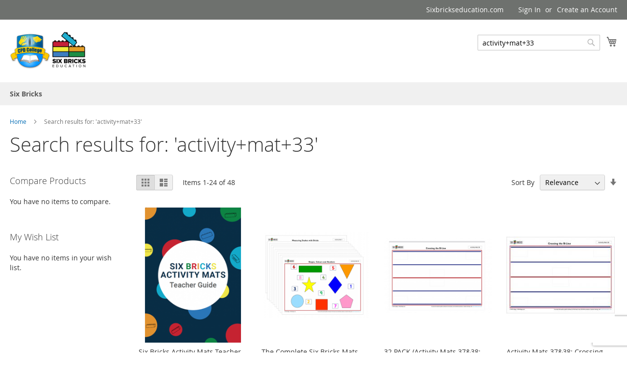

--- FILE ---
content_type: text/html; charset=UTF-8
request_url: https://shop.sixbrickseducation.com/catalogsearch/result/?q=activity%2Bmat%2B33
body_size: 15508
content:
<!doctype html>
<html lang="en">
    <head >
        <script>
    var BASE_URL = 'https://shop.sixbrickseducation.com/';
    var require = {
        "baseUrl": "https://shop.sixbrickseducation.com/pub/static/version1708517426/frontend/Magento/luma/en_US"
    };
</script>
        <meta charset="utf-8"/>
<meta name="title" content="Search results for: &#039;activity+mat+33&#039;"/>
<meta name="robots" content="INDEX,FOLLOW"/>
<meta name="viewport" content="width=device-width, initial-scale=1"/>
<meta name="format-detection" content="telephone=no"/>
<title>Search results for: &#039;activity+mat+33&#039;</title>
<link  rel="stylesheet" type="text/css"  media="all" href="https://shop.sixbrickseducation.com/pub/static/version1708517426/frontend/Magento/luma/en_US/mage/calendar.css" />
<link  rel="stylesheet" type="text/css"  media="all" href="https://shop.sixbrickseducation.com/pub/static/version1708517426/frontend/Magento/luma/en_US/css/styles-m.css" />
<link  rel="stylesheet" type="text/css"  media="screen and (min-width: 768px)" href="https://shop.sixbrickseducation.com/pub/static/version1708517426/frontend/Magento/luma/en_US/css/styles-l.css" />
<link  rel="stylesheet" type="text/css"  media="print" href="https://shop.sixbrickseducation.com/pub/static/version1708517426/frontend/Magento/luma/en_US/css/print.css" />
<script  type="text/javascript"  src="https://shop.sixbrickseducation.com/pub/static/version1708517426/frontend/Magento/luma/en_US/requirejs/require.js"></script>
<script  type="text/javascript"  src="https://shop.sixbrickseducation.com/pub/static/version1708517426/frontend/Magento/luma/en_US/mage/requirejs/mixins.js"></script>
<script  type="text/javascript"  src="https://shop.sixbrickseducation.com/pub/static/version1708517426/frontend/Magento/luma/en_US/requirejs-config.js"></script>
<script  type="text/javascript"  src="https://shop.sixbrickseducation.com/pub/static/version1708517426/frontend/Magento/luma/en_US/mage/polyfill.js"></script>
<link rel="preload" as="font" crossorigin="anonymous" href="https://shop.sixbrickseducation.com/pub/static/version1708517426/frontend/Magento/luma/en_US/fonts/opensans/light/opensans-300.woff2" />
<link rel="preload" as="font" crossorigin="anonymous" href="https://shop.sixbrickseducation.com/pub/static/version1708517426/frontend/Magento/luma/en_US/fonts/opensans/regular/opensans-400.woff2" />
<link rel="preload" as="font" crossorigin="anonymous" href="https://shop.sixbrickseducation.com/pub/static/version1708517426/frontend/Magento/luma/en_US/fonts/opensans/semibold/opensans-600.woff2" />
<link rel="preload" as="font" crossorigin="anonymous" href="https://shop.sixbrickseducation.com/pub/static/version1708517426/frontend/Magento/luma/en_US/fonts/opensans/bold/opensans-700.woff2" />
<link rel="preload" as="font" crossorigin="anonymous" href="https://shop.sixbrickseducation.com/pub/static/version1708517426/frontend/Magento/luma/en_US/fonts/Luma-Icons.woff2" />
<link  rel="icon" type="image/x-icon" href="https://shop.sixbrickseducation.com/pub/media/favicon/stores/1/logo_1.png" />
<link  rel="shortcut icon" type="image/x-icon" href="https://shop.sixbrickseducation.com/pub/media/favicon/stores/1/logo_1.png" />
<link  rel="stylesheet" type="text/css"  media="all" href="https://shop.sixbrickseducation.com/pub/media/styles.css" />
<!-- Google tag (gtag.js) -->
<script async src="https://www.googletagmanager.com/gtag/js?id=G-J8B8ENM56J"></script>
<script>
  window.dataLayer = window.dataLayer || [];
  function gtag(){dataLayer.push(arguments);}
  gtag('js', new Date());

  gtag('config', 'G-J8B8ENM56J');
</script>
<link  rel="stylesheet" type="text/css"  media="all" href="https://shop.sixbrickseducation.com/pub/media/custom.css" />        <!-- BEGIN GOOGLE VERIFICATION TAG -->
<!-- END GOOGLE VERIFICATION TAG -->
<!-- BEGIN GTAG GLOBAL TAG -->
<!-- END GTAG GLOBAL TAG -->
<link rel="stylesheet" type="text/css" media="all" href="https://maxcdn.bootstrapcdn.com/font-awesome/latest/css/font-awesome.min.css">
    </head>
    <body data-container="body"
          data-mage-init='{"loaderAjax": {}, "loader": { "icon": "https://shop.sixbrickseducation.com/pub/static/version1708517426/frontend/Magento/luma/en_US/images/loader-2.gif"}}'
        class="page-products page-with-filter catalogsearch-result-index page-layout-2columns-left">
        <script>
    require.config({
        map: {
            '*': {
                wysiwygAdapter: 'mage/adminhtml/wysiwyg/tiny_mce/tinymce4Adapter'
            }
        }
    });
</script>

    <script>
        require.config({
            deps: [
                'jquery',
                'mage/translate',
                'jquery/jquery-storageapi'
            ],
            callback: function ($) {
                'use strict';

                var dependencies = [],
                    versionObj;

                $.initNamespaceStorage('mage-translation-storage');
                $.initNamespaceStorage('mage-translation-file-version');
                versionObj = $.localStorage.get('mage-translation-file-version');

                
                if (versionObj.version !== 'c8cc6317b5bc457650837e623a4e9f1be9fe326a') {
                    dependencies.push(
                        'text!js-translation.json'
                    );

                }

                require.config({
                    deps: dependencies,
                    callback: function (string) {
                        if (typeof string === 'string') {
                            $.mage.translate.add(JSON.parse(string));
                            $.localStorage.set('mage-translation-storage', string);
                            $.localStorage.set(
                                'mage-translation-file-version',
                                {
                                    version: 'c8cc6317b5bc457650837e623a4e9f1be9fe326a'
                                }
                            );
                        } else {
                            $.mage.translate.add($.localStorage.get('mage-translation-storage'));
                        }
                    }
                });
            }
        });
    </script>

<script type="text/x-magento-init">
    {
        "*": {
            "mage/cookies": {
                "expires": null,
                "path": "\u002F",
                "domain": ".shop.sixbrickseducation.com",
                "secure": false,
                "lifetime": "3600"
            }
        }
    }
</script>
    <noscript>
        <div class="message global noscript">
            <div class="content">
                <p>
                    <strong>JavaScript seems to be disabled in your browser.</strong>
                    <span>For the best experience on our site, be sure to turn on Javascript in your browser.</span>
                </p>
            </div>
        </div>
    </noscript>
<!-- BEGIN GTAG CART SCRIPT -->
<!-- END GTAG CART SCRIPT -->

<div class="page-wrapper"><header class="page-header"><div class="panel wrapper"><div class="panel header"><a class="action skip contentarea"
   href="#contentarea">
    <span>
        Skip to Content    </span>
</a>
                <div class="switcher currency switcher-currency" id="switcher-currency">
        <strong class="label switcher-label"><span>Currency</span></strong>
        <div class="actions dropdown options switcher-options">
            <div class="action toggle switcher-trigger"
                 id="switcher-currency-trigger"
                 data-mage-init='{"dropdown":{}}'
                 data-toggle="dropdown"
                 data-trigger-keypress-button="true">
                <strong class="language-EUR">
                    <span>EUR - Euro</span>
                </strong>
            </div>
            <ul class="dropdown switcher-dropdown" data-target="dropdown">
                                                            <li class="currency-GBP switcher-option">
                            <a href="#" data-post='{"action":"https:\/\/shop.sixbrickseducation.com\/directory\/currency\/switch\/","data":{"currency":"GBP","uenc":"aHR0cHM6Ly9zaG9wLnNpeGJyaWNrc2VkdWNhdGlvbi5jb20vY2F0YWxvZ3NlYXJjaC9yZXN1bHQvP3E9YWN0aXZpdHklMkJtYXQlMkIzMw,,"}}'>GBP - British Pound</a>
                        </li>
                                                                                                                    <li class="currency-USD switcher-option">
                            <a href="#" data-post='{"action":"https:\/\/shop.sixbrickseducation.com\/directory\/currency\/switch\/","data":{"currency":"USD","uenc":"aHR0cHM6Ly9zaG9wLnNpeGJyaWNrc2VkdWNhdGlvbi5jb20vY2F0YWxvZ3NlYXJjaC9yZXN1bHQvP3E9YWN0aXZpdHklMkJtYXQlMkIzMw,,"}}'>USD - US Dollar</a>
                        </li>
                                                </ul>
        </div>
    </div>
<ul class="header links"><li class=""><a href="https://sixbrickseducation.com">Sixbrickseducation.com</a></li>
    <li class="greet welcome" data-bind="scope: 'customer'">
        <!-- ko if: customer().fullname  -->
        <span class="logged-in"
              data-bind="text: new String('Welcome, %1!').replace('%1', customer().fullname)">
        </span>
        <!-- /ko -->
        <!-- ko ifnot: customer().fullname  -->
        <span class="not-logged-in"
              data-bind='html:""'></span>
                <!-- /ko -->
    </li>
    <script type="text/x-magento-init">
    {
        "*": {
            "Magento_Ui/js/core/app": {
                "components": {
                    "customer": {
                        "component": "Magento_Customer/js/view/customer"
                    }
                }
            }
        }
    }
    </script>
<li class="authorization-link" data-label="or">
    <a href="https://shop.sixbrickseducation.com/customer/account/login/referer/aHR0cHM6Ly9zaG9wLnNpeGJyaWNrc2VkdWNhdGlvbi5jb20vY2F0YWxvZ3NlYXJjaC9yZXN1bHQvaW5kZXgvP3E9YWN0aXZpdHklMkJtYXQlMkIzMw%2C%2C/">
        Sign In    </a>
</li>
<li><a href="https://shop.sixbrickseducation.com/customer/account/create/" >Create an Account</a></li></ul></div></div><div class="header content"><span data-action="toggle-nav" class="action nav-toggle"><span>Toggle Nav</span></span>
<a
    class="logo"
    href="https://shop.sixbrickseducation.com/"
    title="CPD&#x20;College&#x20;Six&#x20;Bricks&#x20;Education"
    aria-label="store logo">
    <img src="https://shop.sixbrickseducation.com/pub/media/logo/stores/1/CPDCollege_SB_1.png"
         title="CPD&#x20;College&#x20;Six&#x20;Bricks&#x20;Education"
         alt="CPD&#x20;College&#x20;Six&#x20;Bricks&#x20;Education"
            width="160"            height="80"    />
</a>

<div data-block="minicart" class="minicart-wrapper">
    <a class="action showcart" href="https://shop.sixbrickseducation.com/checkout/cart/"
       data-bind="scope: 'minicart_content'">
        <span class="text">My Cart</span>
        <span class="counter qty empty"
              data-bind="css: { empty: !!getCartParam('summary_count') == false && !isLoading() }, blockLoader: isLoading">
            <span class="counter-number"><!-- ko text: getCartParam('summary_count') --><!-- /ko --></span>
            <span class="counter-label">
            <!-- ko if: getCartParam('summary_count') -->
                <!-- ko text: getCartParam('summary_count') --><!-- /ko -->
                <!-- ko i18n: 'items' --><!-- /ko -->
            <!-- /ko -->
            </span>
        </span>
    </a>
            <div class="block block-minicart"
             data-role="dropdownDialog"
             data-mage-init='{"dropdownDialog":{
                "appendTo":"[data-block=minicart]",
                "triggerTarget":".showcart",
                "timeout": "2000",
                "closeOnMouseLeave": false,
                "closeOnEscape": true,
                "triggerClass":"active",
                "parentClass":"active",
                "buttons":[]}}'>
            <div id="minicart-content-wrapper" data-bind="scope: 'minicart_content'">
                <!-- ko template: getTemplate() --><!-- /ko -->
            </div>
                    </div>
        <script>
        window.checkout = {"shoppingCartUrl":"https:\/\/shop.sixbrickseducation.com\/checkout\/cart\/","checkoutUrl":"https:\/\/shop.sixbrickseducation.com\/checkout\/","updateItemQtyUrl":"https:\/\/shop.sixbrickseducation.com\/checkout\/sidebar\/updateItemQty\/","removeItemUrl":"https:\/\/shop.sixbrickseducation.com\/checkout\/sidebar\/removeItem\/","imageTemplate":"Magento_Catalog\/product\/image_with_borders","baseUrl":"https:\/\/shop.sixbrickseducation.com\/","minicartMaxItemsVisible":5,"websiteId":"1","maxItemsToDisplay":10,"storeId":"1","customerLoginUrl":"https:\/\/shop.sixbrickseducation.com\/customer\/account\/login\/referer\/aHR0cHM6Ly9zaG9wLnNpeGJyaWNrc2VkdWNhdGlvbi5jb20vY2F0YWxvZ3NlYXJjaC9yZXN1bHQvaW5kZXgvP3E9YWN0aXZpdHklMkJtYXQlMkIzMw%2C%2C\/","isRedirectRequired":false,"autocomplete":"off","captcha":{"user_login":{"isCaseSensitive":false,"imageHeight":50,"imageSrc":"","refreshUrl":"https:\/\/shop.sixbrickseducation.com\/captcha\/refresh\/","isRequired":false,"timestamp":1769013706}}};
    </script>
    <script type="text/x-magento-init">
    {
        "[data-block='minicart']": {
            "Magento_Ui/js/core/app": {"components":{"minicart_content":{"children":{"subtotal.container":{"children":{"subtotal":{"children":{"subtotal.totals":{"config":{"display_cart_subtotal_incl_tax":1,"display_cart_subtotal_excl_tax":0,"template":"Magento_Tax\/checkout\/minicart\/subtotal\/totals"},"children":{"subtotal.totals.msrp":{"component":"Magento_Msrp\/js\/view\/checkout\/minicart\/subtotal\/totals","config":{"displayArea":"minicart-subtotal-hidden","template":"Magento_Msrp\/checkout\/minicart\/subtotal\/totals"}}},"component":"Magento_Tax\/js\/view\/checkout\/minicart\/subtotal\/totals"}},"component":"uiComponent","config":{"template":"Magento_Checkout\/minicart\/subtotal"}}},"component":"uiComponent","config":{"displayArea":"subtotalContainer"}},"item.renderer":{"component":"uiComponent","config":{"displayArea":"defaultRenderer","template":"Magento_Checkout\/minicart\/item\/default"},"children":{"item.image":{"component":"Magento_Catalog\/js\/view\/image","config":{"template":"Magento_Catalog\/product\/image","displayArea":"itemImage"}},"checkout.cart.item.price.sidebar":{"component":"uiComponent","config":{"template":"Magento_Checkout\/minicart\/item\/price","displayArea":"priceSidebar"}}}},"extra_info":{"component":"uiComponent","config":{"displayArea":"extraInfo"}},"promotion":{"component":"uiComponent","config":{"displayArea":"promotion"}}},"config":{"itemRenderer":{"default":"defaultRenderer","simple":"defaultRenderer","virtual":"defaultRenderer"},"template":"Magento_Checkout\/minicart\/content"},"component":"Magento_Checkout\/js\/view\/minicart"}},"types":[]}        },
        "*": {
            "Magento_Ui/js/block-loader": "https\u003A\u002F\u002Fshop.sixbrickseducation.com\u002Fpub\u002Fstatic\u002Fversion1708517426\u002Ffrontend\u002FMagento\u002Fluma\u002Fen_US\u002Fimages\u002Floader\u002D1.gif"
        }
    }
    </script>
</div>


<div class="block block-search">
    <div class="block block-title"><strong>Search</strong></div>
    <div class="block block-content">
        <form class="form minisearch" id="search_mini_form" action="https://shop.sixbrickseducation.com/catalogsearch/result/" method="get">
            <div class="field search">
                <label class="label" for="search" data-role="minisearch-label">
                    <span>Search</span>
                </label>
                <div class="control">
                    <input id="search"
                           data-mage-init='{"quickSearch":{
                                "formSelector":"#search_mini_form",
                                "url":"https://shop.sixbrickseducation.com/search/ajax/suggest/",
                                "destinationSelector":"#search_autocomplete"}
                           }'
                           type="text"
                           name="q"
                           value="activity&#x2B;mat&#x2B;33"
                           placeholder="Search&#x20;entire&#x20;store&#x20;here..."
                           class="input-text"
                           maxlength="128"
                           role="combobox"
                           aria-haspopup="false"
                           aria-autocomplete="both"
                           autocomplete="off"
                           aria-expanded="false"/>
                    <div id="search_autocomplete" class="search-autocomplete"></div>
                    <div class="nested">
    <a class="action advanced" href="https://shop.sixbrickseducation.com/catalogsearch/advanced/" data-action="advanced-search">
        Advanced Search    </a>
</div>
                </div>
            </div>
            <div class="actions">
                <button type="submit"
                    title="Search"
                    class="action search"
                    aria-label="Search"
                >
                    <span>Search</span>
                </button>
            </div>
        </form>
    </div>
</div>
<ul class="compare wrapper"><li class="item link compare" data-bind="scope: 'compareProducts'" data-role="compare-products-link">
    <a class="action compare no-display" title="Compare&#x20;Products"
       data-bind="attr: {'href': compareProducts().listUrl}, css: {'no-display': !compareProducts().count}"
    >
        Compare Products        <span class="counter qty" data-bind="text: compareProducts().countCaption"></span>
    </a>
</li>
<script type="text/x-magento-init">
{"[data-role=compare-products-link]": {"Magento_Ui/js/core/app": {"components":{"compareProducts":{"component":"Magento_Catalog\/js\/view\/compare-products"}}}}}
</script>
</ul></div></header>    <div class="sections nav-sections">
                <div class="section-items nav-sections-items"
             data-mage-init='&#x7B;&quot;tabs&quot;&#x3A;&#x7B;&quot;openedState&quot;&#x3A;&quot;active&quot;&#x7D;&#x7D;'>
                                            <div class="section-item-title nav-sections-item-title"
                     data-role="collapsible">
                    <a class="nav-sections-item-switch"
                       data-toggle="switch" href="#store.menu">
                        Menu                    </a>
                </div>
                <div class="section-item-content nav-sections-item-content"
                     id="store.menu"
                     data-role="content">
                    
<nav class="navigation" data-action="navigation">
    <ul data-mage-init='{"menu":{"responsive":true, "expanded":true, "position":{"my":"left top","at":"left bottom"}}}'>
        <li  class="level0 nav-1 category-item first last level-top"><a href="https://shop.sixbrickseducation.com/sixbricks.html"  class="level-top" ><span>Six Bricks</span></a></li>            </ul>
</nav>
                </div>
                                            <div class="section-item-title nav-sections-item-title"
                     data-role="collapsible">
                    <a class="nav-sections-item-switch"
                       data-toggle="switch" href="#store.links">
                        Account                    </a>
                </div>
                <div class="section-item-content nav-sections-item-content"
                     id="store.links"
                     data-role="content">
                    <!-- Account links -->                </div>
                                            <div class="section-item-title nav-sections-item-title"
                     data-role="collapsible">
                    <a class="nav-sections-item-switch"
                       data-toggle="switch" href="#store.settings">
                        Settings                    </a>
                </div>
                <div class="section-item-content nav-sections-item-content"
                     id="store.settings"
                     data-role="content">
                                    <div class="switcher currency switcher-currency" id="switcher-currency-nav">
        <strong class="label switcher-label"><span>Currency</span></strong>
        <div class="actions dropdown options switcher-options">
            <div class="action toggle switcher-trigger"
                 id="switcher-currency-trigger-nav"
                 data-mage-init='{"dropdown":{}}'
                 data-toggle="dropdown"
                 data-trigger-keypress-button="true">
                <strong class="language-EUR">
                    <span>EUR - Euro</span>
                </strong>
            </div>
            <ul class="dropdown switcher-dropdown" data-target="dropdown">
                                                            <li class="currency-GBP switcher-option">
                            <a href="#" data-post='{"action":"https:\/\/shop.sixbrickseducation.com\/directory\/currency\/switch\/","data":{"currency":"GBP","uenc":"aHR0cHM6Ly9zaG9wLnNpeGJyaWNrc2VkdWNhdGlvbi5jb20vY2F0YWxvZ3NlYXJjaC9yZXN1bHQvP3E9YWN0aXZpdHklMkJtYXQlMkIzMw,,"}}'>GBP - British Pound</a>
                        </li>
                                                                                                                    <li class="currency-USD switcher-option">
                            <a href="#" data-post='{"action":"https:\/\/shop.sixbrickseducation.com\/directory\/currency\/switch\/","data":{"currency":"USD","uenc":"aHR0cHM6Ly9zaG9wLnNpeGJyaWNrc2VkdWNhdGlvbi5jb20vY2F0YWxvZ3NlYXJjaC9yZXN1bHQvP3E9YWN0aXZpdHklMkJtYXQlMkIzMw,,"}}'>USD - US Dollar</a>
                        </li>
                                                </ul>
        </div>
    </div>
                </div>
                    </div>
    </div>
<div class="breadcrumbs">
    <ul class="items">
                    <li class="item home">
                            <a href="https://shop.sixbrickseducation.com/"
                   title="Go to Home Page">
                    Home                </a>
                        </li>
                    <li class="item search">
                            <strong>Search results for: &#039;activity+mat+33&#039;</strong>
                        </li>
            </ul>
</div>
<main id="maincontent" class="page-main"><a id="contentarea" tabindex="-1"></a>
<div class="page-title-wrapper">
    <h1 class="page-title"
                >
        <span class="base" data-ui-id="page-title-wrapper" >Search results for: &#039;activity+mat+33&#039;</span>    </h1>
    </div>
<div class="page messages"><div data-placeholder="messages"></div>
<div data-bind="scope: 'messages'">
    <!-- ko if: cookieMessages && cookieMessages.length > 0 -->
    <div role="alert" data-bind="foreach: { data: cookieMessages, as: 'message' }" class="messages">
        <div data-bind="attr: {
            class: 'message-' + message.type + ' ' + message.type + ' message',
            'data-ui-id': 'message-' + message.type
        }">
            <div data-bind="html: message.text"></div>
        </div>
    </div>
    <!-- /ko -->
    <!-- ko if: messages().messages && messages().messages.length > 0 -->
    <div role="alert" data-bind="foreach: { data: messages().messages, as: 'message' }" class="messages">
        <div data-bind="attr: {
            class: 'message-' + message.type + ' ' + message.type + ' message',
            'data-ui-id': 'message-' + message.type
        }">
            <div data-bind="html: message.text"></div>
        </div>
    </div>
    <!-- /ko -->
</div>
<script type="text/x-magento-init">
    {
        "*": {
            "Magento_Ui/js/core/app": {
                "components": {
                        "messages": {
                            "component": "Magento_Theme/js/view/messages"
                        }
                    }
                }
            }
    }
</script>
</div><div class="columns"><div class="column main"><input name="form_key" type="hidden" value="vutrCGyAnQ3BTtAj" /><div id="authenticationPopup" data-bind="scope:'authenticationPopup'" style="display: none;">
    <script>
        window.authenticationPopup = {"autocomplete":"off","customerRegisterUrl":"https:\/\/shop.sixbrickseducation.com\/customer\/account\/create\/","customerForgotPasswordUrl":"https:\/\/shop.sixbrickseducation.com\/customer\/account\/forgotpassword\/","baseUrl":"https:\/\/shop.sixbrickseducation.com\/"};
    </script>
    <!-- ko template: getTemplate() --><!-- /ko -->
    <script type="text/x-magento-init">
        {
            "#authenticationPopup": {
                "Magento_Ui/js/core/app": {"components":{"authenticationPopup":{"component":"Magento_Customer\/js\/view\/authentication-popup","children":{"messages":{"component":"Magento_Ui\/js\/view\/messages","displayArea":"messages"},"captcha":{"component":"Magento_Captcha\/js\/view\/checkout\/loginCaptcha","displayArea":"additional-login-form-fields","formId":"user_login","configSource":"checkout"},"msp_recaptcha":{"component":"MSP_ReCaptcha\/js\/reCaptcha","displayArea":"additional-login-form-fields","configSource":"checkoutConfig","reCaptchaId":"msp-recaptcha-popup-login","zone":"login","badge":"inline","settings":{"siteKey":"6LeaHwMbAAAAAB8vWKEd79bfCtnhI9g2Z1ouXjdX","size":"normal","badge":null,"theme":"light","lang":null,"enabled":{"login":true,"create":true,"forgot":true,"contact":true,"review":true,"newsletter":true,"sendfriend":true,"paypal":true}}},"amazon-button":{"component":"Amazon_Login\/js\/view\/login-button-wrapper","sortOrder":"0","displayArea":"additional-login-form-fields","config":{"tooltip":"Securely login to our website using your existing Amazon details.","componentDisabled":true}}}}}}            },
            "*": {
                "Magento_Ui/js/block-loader": "https\u003A\u002F\u002Fshop.sixbrickseducation.com\u002Fpub\u002Fstatic\u002Fversion1708517426\u002Ffrontend\u002FMagento\u002Fluma\u002Fen_US\u002Fimages\u002Floader\u002D1.gif"
            }
        }
    </script>
</div>
<script type="text/x-magento-init">
{"*":{"Magento_Customer\/js\/section-config":{"sections":{"stores\/store\/switch":"*","stores\/store\/switchrequest":"*","directory\/currency\/switch":"*","*":["messages"],"customer\/account\/logout":["recently_viewed_product","recently_compared_product"],"customer\/account\/loginpost":"*","customer\/account\/createpost":"*","customer\/account\/editpost":"*","customer\/ajax\/login":["checkout-data","cart","captcha"],"catalog\/product_compare\/add":["compare-products"],"catalog\/product_compare\/remove":["compare-products"],"catalog\/product_compare\/clear":["compare-products"],"sales\/guest\/reorder":["cart"],"sales\/order\/reorder":["cart"],"checkout\/cart\/add":["cart"],"checkout\/cart\/delete":["cart"],"checkout\/cart\/updatepost":["cart"],"checkout\/cart\/updateitemoptions":["cart"],"checkout\/cart\/couponpost":["cart"],"checkout\/cart\/estimatepost":["cart"],"checkout\/cart\/estimateupdatepost":["cart"],"checkout\/onepage\/saveorder":["cart","checkout-data","last-ordered-items","checkout-fields"],"checkout\/sidebar\/removeitem":["cart"],"checkout\/sidebar\/updateitemqty":["cart"],"rest\/*\/v1\/carts\/*\/payment-information":["cart","checkout-data","last-ordered-items","instant-purchase"],"rest\/*\/v1\/guest-carts\/*\/payment-information":["cart"],"rest\/*\/v1\/guest-carts\/*\/selected-payment-method":["cart","checkout-data"],"rest\/*\/v1\/carts\/*\/selected-payment-method":["cart","checkout-data","instant-purchase"],"customer\/address\/*":["instant-purchase"],"customer\/account\/*":["instant-purchase"],"vault\/cards\/deleteaction":["instant-purchase"],"multishipping\/checkout\/overviewpost":["cart"],"authorizenet\/directpost_payment\/place":["cart","checkout-data"],"paypal\/express\/placeorder":["cart","checkout-data"],"paypal\/payflowexpress\/placeorder":["cart","checkout-data"],"paypal\/express\/onauthorization":["cart","checkout-data"],"persistent\/index\/unsetcookie":["persistent"],"review\/product\/post":["review"],"braintree\/paypal\/placeorder":["cart","checkout-data"],"wishlist\/index\/add":["wishlist"],"wishlist\/index\/remove":["wishlist"],"wishlist\/index\/updateitemoptions":["wishlist"],"wishlist\/index\/update":["wishlist"],"wishlist\/index\/cart":["wishlist","cart"],"wishlist\/index\/fromcart":["wishlist","cart"],"wishlist\/index\/allcart":["wishlist","cart"],"wishlist\/shared\/allcart":["wishlist","cart"],"wishlist\/shared\/cart":["cart"],"rest\/*\/v1\/guest-carts\/*\/realexpayments-restore-cart":["cart","checkout-data"],"rest\/*\/v1\/carts\/*\/realexpayments-restore-cart":["cart","checkout-data"]},"clientSideSections":["checkout-data","cart-data"],"baseUrls":["https:\/\/shop.sixbrickseducation.com\/","http:\/\/shop.sixbrickseducation.com\/"]}}}</script>
<script type="text/x-magento-init">
{"*":{"Magento_Customer\/js\/customer-data":{"sectionLoadUrl":"https:\/\/shop.sixbrickseducation.com\/customer\/section\/load\/","expirableSectionLifetime":60,"expirableSectionNames":["cart","persistent"],"cookieLifeTime":"3600","updateSessionUrl":"https:\/\/shop.sixbrickseducation.com\/customer\/account\/updateSession\/"}}}</script>
<script type="text/x-magento-init">
{"*":{"Magento_Customer\/js\/invalidation-processor":{"invalidationRules":{"website-rule":{"Magento_Customer\/js\/invalidation-rules\/website-rule":{"scopeConfig":{"websiteId":1}}}}}}}</script>
<script type="text/x-magento-init">
    {
        "body": {
            "pageCache": {"url":"https:\/\/shop.sixbrickseducation.com\/page_cache\/block\/render\/?q=activity%2Bmat%2B33","handles":["default","catalogsearch_result_index"],"originalRequest":{"route":"catalogsearch","controller":"result","action":"index","uri":"\/catalogsearch\/result\/?q=activity%2Bmat%2B33"},"versionCookieName":"private_content_version"}        }
    }
</script>

    <script data-role="msrp-popup-template" type="text/x-magento-template">
    <div id="map-popup-click-for-price" class="map-popup">
        <div class="popup-header">
            <strong class="title" id="map-popup-heading-price"></strong>
        </div>
        <div class="popup-content">
            <div class="map-info-price" id="map-popup-content">
                <div class="price-box">
                    <div class="map-msrp" id="map-popup-msrp-box">
                        <span class="label">Price</span>
                        <span class="old-price map-old-price" id="map-popup-msrp">
                            <span class="price"></span>
                        </span>
                    </div>
                    <div class="map-price" id="map-popup-price-box">
                        <span class="label">Actual Price</span>
                        <span id="map-popup-price" class="actual-price"></span>
                    </div>
                </div>
                <form action="" method="POST" class="map-form-addtocart">
                    <input type="hidden" name="product" class="product_id" value="" />
                    <button type="button"
                            title="Add to Cart"
                            class="action tocart primary">
                        <span>Add to Cart</span>
                    </button>
                    <div class="additional-addtocart-box">
                                            </div>
                </form>
            </div>
            <div class="map-text" id="map-popup-text">
                Our price is lower than the manufacturer&#039;s &quot;minimum advertised price.&quot; As a result, we cannot show you the price in catalog or the product page. <br><br> You have no obligation to purchase the product once you know the price. You can simply remove the item from your cart.            </div>
        </div>
    </div>
    </script>
    <script data-role="msrp-info-template" type="text/x-magento-template">
    <div id="map-popup-what-this" class="map-popup">
        <div class="popup-header">
            <strong class="title" id="map-popup-heading-what-this"></strong>
        </div>
        <div class="popup-content">
            <div class="map-help-text" id="map-popup-text-what-this">
                Our price is lower than the manufacturer&#039;s &quot;minimum advertised price.&quot; As a result, we cannot show you the price in catalog or the product page. <br><br> You have no obligation to purchase the product once you know the price. You can simply remove the item from your cart.            </div>
        </div>
    </div>
    </script>
    <div class="search results">
                <div class="toolbar toolbar-products" data-mage-init='{"productListToolbarForm":{"mode":"product_list_mode","direction":"product_list_dir","order":"product_list_order","limit":"product_list_limit","modeDefault":"grid","directionDefault":"desc","orderDefault":"relevance","limitDefault":"24","url":"https:\/\/shop.sixbrickseducation.com\/catalogsearch\/result\/index\/?q=activity%2Bmat%2B33","formKey":"vutrCGyAnQ3BTtAj","post":false}}'>
                        <div class="modes">
                            <strong class="modes-label" id="modes-label">View as</strong>
                                                <strong title="Grid"
                            class="modes-mode active mode-grid"
                            data-value="grid">
                        <span>Grid</span>
                    </strong>
                                                                <a class="modes-mode mode-list"
                       title="List"
                       href="#"
                       data-role="mode-switcher"
                       data-value="list"
                       id="mode-list"
                       aria-labelledby="modes-label mode-list">
                        <span>List</span>
                    </a>
                                        </div>
        
        <p class="toolbar-amount" id="toolbar-amount">
            Items <span class="toolbar-number">1</span>-<span class="toolbar-number">24</span> of <span class="toolbar-number">48</span>    </p>

        
    
        
                <div class="pages">
            <strong class="label pages-label" id="paging-label">Page</strong>
            <ul class="items pages-items" aria-labelledby="paging-label">
            
            
            
                                                <li class="item current">
                        <strong class="page">
                            <span class="label">You&#039;re currently reading page</span>
                            <span>1</span>
                        </strong>
                    </li>
                                                                <li class="item">
                        <a href="https://shop.sixbrickseducation.com/catalogsearch/result/index/?p=2&amp;q=activity%2Bmat%2B33" class="page">
                            <span class="label">Page</span>
                            <span>2</span>
                        </a>
                    </li>
                            
            
            
                            <li class="item pages-item-next">
                                        <a class="action  next"
                       href="https://shop.sixbrickseducation.com/catalogsearch/result/index/?p=2&amp;q=activity%2Bmat%2B33"
                       title="Next">
                        <span class="label">Page</span>
                        <span>Next</span>
                    </a>
                </li>
                        </ul>
        </div>
        
    
    

        <div class="field limiter">
    <label class="label" for="limiter">
        <span>Show</span>
    </label>
    <div class="control">
        <select id="limiter" data-role="limiter" class="limiter-options">
                            <option value="12"
                    >
                    12                </option>
                            <option value="24"
                                            selected="selected"
                    >
                    24                </option>
                            <option value="48"
                    >
                    48                </option>
                            <option value="all"
                    >
                    All                </option>
                    </select>
    </div>
    <span class="limiter-text">per page</span>
</div>

                    <div class="toolbar-sorter sorter">
    <label class="sorter-label" for="sorter">Sort By</label>
    <select id="sorter" data-role="sorter" class="sorter-options">
                    <option value="name"
                                >
                Product Name            </option>
                    <option value="price"
                                >
                Price            </option>
                    <option value="relevance"
                                    selected="selected"
                                >
                Relevance            </option>
            </select>
            <a title="Set&#x20;Ascending&#x20;Direction"
           href="#"
           class="action sorter-action sort-desc"
           data-role="direction-switcher"
           data-value="asc">
            <span>Set Ascending Direction</span>
        </a>
    </div>
            </div>
            <div class="products wrapper grid products-grid">
        <ol class="products list items product-items">
                                    <li class="item product product-item">
                <div class="product-item-info" data-container="product-grid">
                                                            <a href="https://shop.sixbrickseducation.com/six-bricks-activity-mats-teacher-guide.html"
                       class="product photo product-item-photo"
                       tabindex="-1">
                        
<span class="product-image-container"
      style="width:240px;">
    <span class="product-image-wrapper"
          style="padding-bottom: 125%;">
        <img class="product-image-photo"
                        src="https://shop.sixbrickseducation.com/pub/media/catalog/product/cache/f2936b9b3d0c7eb74a9899c3e57c2a97/a/c/activity_mats_teacher_guide.png"
            max-width="240"
            max-height="300"
            alt="Six Bricks Activity Mats Teacher Guide"/></span>
</span>
                    </a>
                    <div class="product details product-item-details">
                                                <strong class="product name product-item-name">
                            <a class="product-item-link"
                               href="https://shop.sixbrickseducation.com/six-bricks-activity-mats-teacher-guide.html">
                                Six Bricks Activity Mats Teacher Guide                            </a>
                        </strong>
                                                <div class="price-box price-final_price" data-role="priceBox" data-product-id="2062" data-price-box="product-id-2062">
    

<span class="price-container price-final_price&#x20;tax&#x20;weee"
        >
        <span  id="product-price-2062"                data-price-amount="6.95"
        data-price-type="finalPrice"
        class="price-wrapper "
    ><span class="price">€6.95</span></span>
        </span>

</div>                        
                        <div class="product-item-inner">
                            <div class="product actions product-item-actions">
                                <div class="actions-primary">
                                                                                                                    <form data-role="tocart-form"
                                              data-product-sku="SB011"
                                              action="https://shop.sixbrickseducation.com/checkout/cart/add/uenc/aHR0cHM6Ly9zaG9wLnNpeGJyaWNrc2VkdWNhdGlvbi5jb20vY2F0YWxvZ3NlYXJjaC9yZXN1bHQvP3E9YWN0aXZpdHklMkJtYXQlMkIzMw%2C%2C/product/2062/"
                                              method="post">
                                            <input type="hidden"
                                                   name="product"
                                                   value="2062">
                                            <input type="hidden" name="uenc"
                                                   value="[base64],">
                                            <input name="form_key" type="hidden" value="vutrCGyAnQ3BTtAj" />                                            <button type="submit"
                                                    title="Add&#x20;to&#x20;Cart"
                                                    class="action tocart primary">
                                                <span>Add to Cart</span>
                                            </button>
                                        </form>
                                                                    </div>
                                <div data-role="add-to-links" class="actions-secondary">
                                                                                <a href="#"
       class="action towishlist"
       title="Add&#x20;to&#x20;Wish&#x20;List"
       aria-label="Add&#x20;to&#x20;Wish&#x20;List"
       data-post='{"action":"https:\/\/shop.sixbrickseducation.com\/wishlist\/index\/add\/","data":{"product":2062,"uenc":"aHR0cHM6Ly9zaG9wLnNpeGJyaWNrc2VkdWNhdGlvbi5jb20vY2F0YWxvZ3NlYXJjaC9yZXN1bHQvP3E9YWN0aXZpdHklMkJtYXQlMkIzMw,,"}}'
       data-action="add-to-wishlist"
       role="button">
        <span>Add to Wish List</span>
    </a>
<a href="#"
   class="action tocompare"
   title="Add to Compare"
   aria-label="Add to Compare"
   data-post='{"action":"https:\/\/shop.sixbrickseducation.com\/catalog\/product_compare\/add\/","data":{"product":"2062","uenc":"aHR0cHM6Ly9zaG9wLnNpeGJyaWNrc2VkdWNhdGlvbi5jb20vY2F0YWxvZ3NlYXJjaC9yZXN1bHQvP3E9YWN0aXZpdHklMkJtYXQlMkIzMw,,"}}'
   role="button">
    <span>Add to Compare</span>
</a>
                                                                    </div>
                            </div>
                                                    </div>
                    </div>
                </div>
            </li>
                        <li class="item product product-item">
                <div class="product-item-info" data-container="product-grid">
                                                            <a href="https://shop.sixbrickseducation.com/complete-activity-mat-pack.html"
                       class="product photo product-item-photo"
                       tabindex="-1">
                        
<span class="product-image-container"
      style="width:240px;">
    <span class="product-image-wrapper"
          style="padding-bottom: 125%;">
        <img class="product-image-photo"
                        src="https://shop.sixbrickseducation.com/pub/media/catalog/product/cache/f2936b9b3d0c7eb74a9899c3e57c2a97/c/o/complete_mat_pack.png"
            max-width="240"
            max-height="300"
            alt="The Complete Six Bricks Mats Pack"/></span>
</span>
                    </a>
                    <div class="product details product-item-details">
                                                <strong class="product name product-item-name">
                            <a class="product-item-link"
                               href="https://shop.sixbrickseducation.com/complete-activity-mat-pack.html">
                                The Complete Six Bricks Mats Pack                            </a>
                        </strong>
                                                <div class="price-box price-final_price" data-role="priceBox" data-product-id="2164" data-price-box="product-id-2164">
    

<span class="price-container price-final_price&#x20;tax&#x20;weee"
        >
        <span  id="product-price-2164"                data-price-amount="25"
        data-price-type="finalPrice"
        class="price-wrapper "
    ><span class="price">€25.00</span></span>
        </span>

</div>                        
                        <div class="product-item-inner">
                            <div class="product actions product-item-actions">
                                <div class="actions-primary">
                                                                                                                    <form data-role="tocart-form"
                                              data-product-sku="SB101"
                                              action="https://shop.sixbrickseducation.com/checkout/cart/add/uenc/aHR0cHM6Ly9zaG9wLnNpeGJyaWNrc2VkdWNhdGlvbi5jb20vY2F0YWxvZ3NlYXJjaC9yZXN1bHQvP3E9YWN0aXZpdHklMkJtYXQlMkIzMw%2C%2C/product/2164/"
                                              method="post">
                                            <input type="hidden"
                                                   name="product"
                                                   value="2164">
                                            <input type="hidden" name="uenc"
                                                   value="[base64],">
                                            <input name="form_key" type="hidden" value="vutrCGyAnQ3BTtAj" />                                            <button type="submit"
                                                    title="Add&#x20;to&#x20;Cart"
                                                    class="action tocart primary">
                                                <span>Add to Cart</span>
                                            </button>
                                        </form>
                                                                    </div>
                                <div data-role="add-to-links" class="actions-secondary">
                                                                                <a href="#"
       class="action towishlist"
       title="Add&#x20;to&#x20;Wish&#x20;List"
       aria-label="Add&#x20;to&#x20;Wish&#x20;List"
       data-post='{"action":"https:\/\/shop.sixbrickseducation.com\/wishlist\/index\/add\/","data":{"product":2164,"uenc":"aHR0cHM6Ly9zaG9wLnNpeGJyaWNrc2VkdWNhdGlvbi5jb20vY2F0YWxvZ3NlYXJjaC9yZXN1bHQvP3E9YWN0aXZpdHklMkJtYXQlMkIzMw,,"}}'
       data-action="add-to-wishlist"
       role="button">
        <span>Add to Wish List</span>
    </a>
<a href="#"
   class="action tocompare"
   title="Add to Compare"
   aria-label="Add to Compare"
   data-post='{"action":"https:\/\/shop.sixbrickseducation.com\/catalog\/product_compare\/add\/","data":{"product":"2164","uenc":"aHR0cHM6Ly9zaG9wLnNpeGJyaWNrc2VkdWNhdGlvbi5jb20vY2F0YWxvZ3NlYXJjaC9yZXN1bHQvP3E9YWN0aXZpdHklMkJtYXQlMkIzMw,,"}}'
   role="button">
    <span>Add to Compare</span>
</a>
                                                                    </div>
                            </div>
                                                    </div>
                    </div>
                </div>
            </li>
                        <li class="item product product-item">
                <div class="product-item-info" data-container="product-grid">
                                                            <a href="https://shop.sixbrickseducation.com/activity-mats-37-38-crossing-the-b-line-movement-mats.html"
                       class="product photo product-item-photo"
                       tabindex="-1">
                        
<span class="product-image-container"
      style="width:240px;">
    <span class="product-image-wrapper"
          style="padding-bottom: 125%;">
        <img class="product-image-photo"
                        src="https://shop.sixbrickseducation.com/pub/media/catalog/product/cache/f2936b9b3d0c7eb74a9899c3e57c2a97/m/a/mat_38_pack_30.png"
            max-width="240"
            max-height="300"
            alt="32 PACK (Activity Mats 37&amp;38: Crossing the B-Line &amp; Movement Mats)"/></span>
</span>
                    </a>
                    <div class="product details product-item-details">
                                                <strong class="product name product-item-name">
                            <a class="product-item-link"
                               href="https://shop.sixbrickseducation.com/activity-mats-37-38-crossing-the-b-line-movement-mats.html">
                                32 PACK (Activity Mats 37&amp;38: Crossing the B-Line &amp; Movement Mats)                            </a>
                        </strong>
                                                <div class="price-box price-final_price" data-role="priceBox" data-product-id="2119" data-price-box="product-id-2119">
    

<span class="price-container price-final_price&#x20;tax&#x20;weee"
        >
        <span  id="product-price-2119"                data-price-amount="25"
        data-price-type="finalPrice"
        class="price-wrapper "
    ><span class="price">€25.00</span></span>
        </span>

</div>                        
                        <div class="product-item-inner">
                            <div class="product actions product-item-actions">
                                <div class="actions-primary">
                                                                                                                    <form data-role="tocart-form"
                                              data-product-sku="SB060"
                                              action="https://shop.sixbrickseducation.com/checkout/cart/add/uenc/aHR0cHM6Ly9zaG9wLnNpeGJyaWNrc2VkdWNhdGlvbi5jb20vY2F0YWxvZ3NlYXJjaC9yZXN1bHQvP3E9YWN0aXZpdHklMkJtYXQlMkIzMw%2C%2C/product/2119/"
                                              method="post">
                                            <input type="hidden"
                                                   name="product"
                                                   value="2119">
                                            <input type="hidden" name="uenc"
                                                   value="[base64],">
                                            <input name="form_key" type="hidden" value="vutrCGyAnQ3BTtAj" />                                            <button type="submit"
                                                    title="Add&#x20;to&#x20;Cart"
                                                    class="action tocart primary">
                                                <span>Add to Cart</span>
                                            </button>
                                        </form>
                                                                    </div>
                                <div data-role="add-to-links" class="actions-secondary">
                                                                                <a href="#"
       class="action towishlist"
       title="Add&#x20;to&#x20;Wish&#x20;List"
       aria-label="Add&#x20;to&#x20;Wish&#x20;List"
       data-post='{"action":"https:\/\/shop.sixbrickseducation.com\/wishlist\/index\/add\/","data":{"product":2119,"uenc":"aHR0cHM6Ly9zaG9wLnNpeGJyaWNrc2VkdWNhdGlvbi5jb20vY2F0YWxvZ3NlYXJjaC9yZXN1bHQvP3E9YWN0aXZpdHklMkJtYXQlMkIzMw,,"}}'
       data-action="add-to-wishlist"
       role="button">
        <span>Add to Wish List</span>
    </a>
<a href="#"
   class="action tocompare"
   title="Add to Compare"
   aria-label="Add to Compare"
   data-post='{"action":"https:\/\/shop.sixbrickseducation.com\/catalog\/product_compare\/add\/","data":{"product":"2119","uenc":"aHR0cHM6Ly9zaG9wLnNpeGJyaWNrc2VkdWNhdGlvbi5jb20vY2F0YWxvZ3NlYXJjaC9yZXN1bHQvP3E9YWN0aXZpdHklMkJtYXQlMkIzMw,,"}}'
   role="button">
    <span>Add to Compare</span>
</a>
                                                                    </div>
                            </div>
                                                    </div>
                    </div>
                </div>
            </li>
                        <li class="item product product-item">
                <div class="product-item-info" data-container="product-grid">
                                                            <a href="https://shop.sixbrickseducation.com/crossing-the-b-line-movement-mats.html"
                       class="product photo product-item-photo"
                       tabindex="-1">
                        
<span class="product-image-container"
      style="width:240px;">
    <span class="product-image-wrapper"
          style="padding-bottom: 125%;">
        <img class="product-image-photo"
                        src="https://shop.sixbrickseducation.com/pub/media/catalog/product/cache/f2936b9b3d0c7eb74a9899c3e57c2a97/m/a/mat_38.jpg"
            max-width="240"
            max-height="300"
            alt="Activity Mat 38: Crossing the B-Line"/></span>
</span>
                    </a>
                    <div class="product details product-item-details">
                                                <strong class="product name product-item-name">
                            <a class="product-item-link"
                               href="https://shop.sixbrickseducation.com/crossing-the-b-line-movement-mats.html">
                                Activity Mats 37&amp;38: Crossing the B-Line &amp; Movement Mats                            </a>
                        </strong>
                                                <div class="price-box price-final_price" data-role="priceBox" data-product-id="2082" data-price-box="product-id-2082">
    

<span class="price-container price-final_price&#x20;tax&#x20;weee"
        >
        <span  id="product-price-2082"                data-price-amount="0.95"
        data-price-type="finalPrice"
        class="price-wrapper "
    ><span class="price">€0.95</span></span>
        </span>

</div>                        
                        <div class="product-item-inner">
                            <div class="product actions product-item-actions">
                                <div class="actions-primary">
                                                                                                                    <form data-role="tocart-form"
                                              data-product-sku="SB031"
                                              action="https://shop.sixbrickseducation.com/checkout/cart/add/uenc/aHR0cHM6Ly9zaG9wLnNpeGJyaWNrc2VkdWNhdGlvbi5jb20vY2F0YWxvZ3NlYXJjaC9yZXN1bHQvP3E9YWN0aXZpdHklMkJtYXQlMkIzMw%2C%2C/product/2082/"
                                              method="post">
                                            <input type="hidden"
                                                   name="product"
                                                   value="2082">
                                            <input type="hidden" name="uenc"
                                                   value="[base64],">
                                            <input name="form_key" type="hidden" value="vutrCGyAnQ3BTtAj" />                                            <button type="submit"
                                                    title="Add&#x20;to&#x20;Cart"
                                                    class="action tocart primary">
                                                <span>Add to Cart</span>
                                            </button>
                                        </form>
                                                                    </div>
                                <div data-role="add-to-links" class="actions-secondary">
                                                                                <a href="#"
       class="action towishlist"
       title="Add&#x20;to&#x20;Wish&#x20;List"
       aria-label="Add&#x20;to&#x20;Wish&#x20;List"
       data-post='{"action":"https:\/\/shop.sixbrickseducation.com\/wishlist\/index\/add\/","data":{"product":2082,"uenc":"aHR0cHM6Ly9zaG9wLnNpeGJyaWNrc2VkdWNhdGlvbi5jb20vY2F0YWxvZ3NlYXJjaC9yZXN1bHQvP3E9YWN0aXZpdHklMkJtYXQlMkIzMw,,"}}'
       data-action="add-to-wishlist"
       role="button">
        <span>Add to Wish List</span>
    </a>
<a href="#"
   class="action tocompare"
   title="Add to Compare"
   aria-label="Add to Compare"
   data-post='{"action":"https:\/\/shop.sixbrickseducation.com\/catalog\/product_compare\/add\/","data":{"product":"2082","uenc":"aHR0cHM6Ly9zaG9wLnNpeGJyaWNrc2VkdWNhdGlvbi5jb20vY2F0YWxvZ3NlYXJjaC9yZXN1bHQvP3E9YWN0aXZpdHklMkJtYXQlMkIzMw,,"}}'
   role="button">
    <span>Add to Compare</span>
</a>
                                                                    </div>
                            </div>
                                                    </div>
                    </div>
                </div>
            </li>
                        <li class="item product product-item">
                <div class="product-item-info" data-container="product-grid">
                                                            <a href="https://shop.sixbrickseducation.com/brick-division-tables-1-12.html"
                       class="product photo product-item-photo"
                       tabindex="-1">
                        
<span class="product-image-container"
      style="width:240px;">
    <span class="product-image-wrapper"
          style="padding-bottom: 125%;">
        <img class="product-image-photo"
                        src="https://shop.sixbrickseducation.com/pub/media/catalog/product/cache/f2936b9b3d0c7eb74a9899c3e57c2a97/m/a/mat_27.jpg"
            max-width="240"
            max-height="300"
            alt="Activity Mat 27: Brick Division Tables 1-6"/></span>
</span>
                    </a>
                    <div class="product details product-item-details">
                                                <strong class="product name product-item-name">
                            <a class="product-item-link"
                               href="https://shop.sixbrickseducation.com/brick-division-tables-1-12.html">
                                Activity Mats 27&amp;28: Brick Division Tables 1-12                            </a>
                        </strong>
                                                <div class="price-box price-final_price" data-role="priceBox" data-product-id="2077" data-price-box="product-id-2077">
    

<span class="price-container price-final_price&#x20;tax&#x20;weee"
        >
        <span  id="product-price-2077"                data-price-amount="0.95"
        data-price-type="finalPrice"
        class="price-wrapper "
    ><span class="price">€0.95</span></span>
        </span>

</div>                        
                        <div class="product-item-inner">
                            <div class="product actions product-item-actions">
                                <div class="actions-primary">
                                                                                                                    <form data-role="tocart-form"
                                              data-product-sku="SB026"
                                              action="https://shop.sixbrickseducation.com/checkout/cart/add/uenc/aHR0cHM6Ly9zaG9wLnNpeGJyaWNrc2VkdWNhdGlvbi5jb20vY2F0YWxvZ3NlYXJjaC9yZXN1bHQvP3E9YWN0aXZpdHklMkJtYXQlMkIzMw%2C%2C/product/2077/"
                                              method="post">
                                            <input type="hidden"
                                                   name="product"
                                                   value="2077">
                                            <input type="hidden" name="uenc"
                                                   value="[base64],">
                                            <input name="form_key" type="hidden" value="vutrCGyAnQ3BTtAj" />                                            <button type="submit"
                                                    title="Add&#x20;to&#x20;Cart"
                                                    class="action tocart primary">
                                                <span>Add to Cart</span>
                                            </button>
                                        </form>
                                                                    </div>
                                <div data-role="add-to-links" class="actions-secondary">
                                                                                <a href="#"
       class="action towishlist"
       title="Add&#x20;to&#x20;Wish&#x20;List"
       aria-label="Add&#x20;to&#x20;Wish&#x20;List"
       data-post='{"action":"https:\/\/shop.sixbrickseducation.com\/wishlist\/index\/add\/","data":{"product":2077,"uenc":"aHR0cHM6Ly9zaG9wLnNpeGJyaWNrc2VkdWNhdGlvbi5jb20vY2F0YWxvZ3NlYXJjaC9yZXN1bHQvP3E9YWN0aXZpdHklMkJtYXQlMkIzMw,,"}}'
       data-action="add-to-wishlist"
       role="button">
        <span>Add to Wish List</span>
    </a>
<a href="#"
   class="action tocompare"
   title="Add to Compare"
   aria-label="Add to Compare"
   data-post='{"action":"https:\/\/shop.sixbrickseducation.com\/catalog\/product_compare\/add\/","data":{"product":"2077","uenc":"aHR0cHM6Ly9zaG9wLnNpeGJyaWNrc2VkdWNhdGlvbi5jb20vY2F0YWxvZ3NlYXJjaC9yZXN1bHQvP3E9YWN0aXZpdHklMkJtYXQlMkIzMw,,"}}'
   role="button">
    <span>Add to Compare</span>
</a>
                                                                    </div>
                            </div>
                                                    </div>
                    </div>
                </div>
            </li>
                        <li class="item product product-item">
                <div class="product-item-info" data-container="product-grid">
                                                            <a href="https://shop.sixbrickseducation.com/brick-multiplication-tables-1-12.html"
                       class="product photo product-item-photo"
                       tabindex="-1">
                        
<span class="product-image-container"
      style="width:240px;">
    <span class="product-image-wrapper"
          style="padding-bottom: 125%;">
        <img class="product-image-photo"
                        src="https://shop.sixbrickseducation.com/pub/media/catalog/product/cache/f2936b9b3d0c7eb74a9899c3e57c2a97/m/a/mat_25_1.jpg"
            max-width="240"
            max-height="300"
            alt="Activity Mat 25: Brick Multiplication Tables 1-6"/></span>
</span>
                    </a>
                    <div class="product details product-item-details">
                                                <strong class="product name product-item-name">
                            <a class="product-item-link"
                               href="https://shop.sixbrickseducation.com/brick-multiplication-tables-1-12.html">
                                Activity Mats 25&amp;26: Brick Multiplication Tables 1-12                            </a>
                        </strong>
                                                <div class="price-box price-final_price" data-role="priceBox" data-product-id="2076" data-price-box="product-id-2076">
    

<span class="price-container price-final_price&#x20;tax&#x20;weee"
        >
        <span  id="product-price-2076"                data-price-amount="0.95"
        data-price-type="finalPrice"
        class="price-wrapper "
    ><span class="price">€0.95</span></span>
        </span>

</div>                        
                        <div class="product-item-inner">
                            <div class="product actions product-item-actions">
                                <div class="actions-primary">
                                                                                                                    <form data-role="tocart-form"
                                              data-product-sku="SB025"
                                              action="https://shop.sixbrickseducation.com/checkout/cart/add/uenc/aHR0cHM6Ly9zaG9wLnNpeGJyaWNrc2VkdWNhdGlvbi5jb20vY2F0YWxvZ3NlYXJjaC9yZXN1bHQvP3E9YWN0aXZpdHklMkJtYXQlMkIzMw%2C%2C/product/2076/"
                                              method="post">
                                            <input type="hidden"
                                                   name="product"
                                                   value="2076">
                                            <input type="hidden" name="uenc"
                                                   value="[base64],">
                                            <input name="form_key" type="hidden" value="vutrCGyAnQ3BTtAj" />                                            <button type="submit"
                                                    title="Add&#x20;to&#x20;Cart"
                                                    class="action tocart primary">
                                                <span>Add to Cart</span>
                                            </button>
                                        </form>
                                                                    </div>
                                <div data-role="add-to-links" class="actions-secondary">
                                                                                <a href="#"
       class="action towishlist"
       title="Add&#x20;to&#x20;Wish&#x20;List"
       aria-label="Add&#x20;to&#x20;Wish&#x20;List"
       data-post='{"action":"https:\/\/shop.sixbrickseducation.com\/wishlist\/index\/add\/","data":{"product":2076,"uenc":"aHR0cHM6Ly9zaG9wLnNpeGJyaWNrc2VkdWNhdGlvbi5jb20vY2F0YWxvZ3NlYXJjaC9yZXN1bHQvP3E9YWN0aXZpdHklMkJtYXQlMkIzMw,,"}}'
       data-action="add-to-wishlist"
       role="button">
        <span>Add to Wish List</span>
    </a>
<a href="#"
   class="action tocompare"
   title="Add to Compare"
   aria-label="Add to Compare"
   data-post='{"action":"https:\/\/shop.sixbrickseducation.com\/catalog\/product_compare\/add\/","data":{"product":"2076","uenc":"aHR0cHM6Ly9zaG9wLnNpeGJyaWNrc2VkdWNhdGlvbi5jb20vY2F0YWxvZ3NlYXJjaC9yZXN1bHQvP3E9YWN0aXZpdHklMkJtYXQlMkIzMw,,"}}'
   role="button">
    <span>Add to Compare</span>
</a>
                                                                    </div>
                            </div>
                                                    </div>
                    </div>
                </div>
            </li>
                        <li class="item product product-item">
                <div class="product-item-info" data-container="product-grid">
                                                            <a href="https://shop.sixbrickseducation.com/brick-subtraction-tables-1-6.html"
                       class="product photo product-item-photo"
                       tabindex="-1">
                        
<span class="product-image-container"
      style="width:240px;">
    <span class="product-image-wrapper"
          style="padding-bottom: 125%;">
        <img class="product-image-photo"
                        src="https://shop.sixbrickseducation.com/pub/media/catalog/product/cache/f2936b9b3d0c7eb74a9899c3e57c2a97/m/a/mat_21.jpg"
            max-width="240"
            max-height="300"
            alt="Activity Mat 21: Brick Subtraction Tables 1-6"/></span>
</span>
                    </a>
                    <div class="product details product-item-details">
                                                <strong class="product name product-item-name">
                            <a class="product-item-link"
                               href="https://shop.sixbrickseducation.com/brick-subtraction-tables-1-6.html">
                                Activity Mats 21&amp;22: Brick Subtraction Tables 1-12                            </a>
                        </strong>
                                                <div class="price-box price-final_price" data-role="priceBox" data-product-id="2074" data-price-box="product-id-2074">
    

<span class="price-container price-final_price&#x20;tax&#x20;weee"
        >
        <span  id="product-price-2074"                data-price-amount="0.95"
        data-price-type="finalPrice"
        class="price-wrapper "
    ><span class="price">€0.95</span></span>
        </span>

</div>                        
                        <div class="product-item-inner">
                            <div class="product actions product-item-actions">
                                <div class="actions-primary">
                                                                                                                    <form data-role="tocart-form"
                                              data-product-sku="SB023"
                                              action="https://shop.sixbrickseducation.com/checkout/cart/add/uenc/aHR0cHM6Ly9zaG9wLnNpeGJyaWNrc2VkdWNhdGlvbi5jb20vY2F0YWxvZ3NlYXJjaC9yZXN1bHQvP3E9YWN0aXZpdHklMkJtYXQlMkIzMw%2C%2C/product/2074/"
                                              method="post">
                                            <input type="hidden"
                                                   name="product"
                                                   value="2074">
                                            <input type="hidden" name="uenc"
                                                   value="[base64],">
                                            <input name="form_key" type="hidden" value="vutrCGyAnQ3BTtAj" />                                            <button type="submit"
                                                    title="Add&#x20;to&#x20;Cart"
                                                    class="action tocart primary">
                                                <span>Add to Cart</span>
                                            </button>
                                        </form>
                                                                    </div>
                                <div data-role="add-to-links" class="actions-secondary">
                                                                                <a href="#"
       class="action towishlist"
       title="Add&#x20;to&#x20;Wish&#x20;List"
       aria-label="Add&#x20;to&#x20;Wish&#x20;List"
       data-post='{"action":"https:\/\/shop.sixbrickseducation.com\/wishlist\/index\/add\/","data":{"product":2074,"uenc":"aHR0cHM6Ly9zaG9wLnNpeGJyaWNrc2VkdWNhdGlvbi5jb20vY2F0YWxvZ3NlYXJjaC9yZXN1bHQvP3E9YWN0aXZpdHklMkJtYXQlMkIzMw,,"}}'
       data-action="add-to-wishlist"
       role="button">
        <span>Add to Wish List</span>
    </a>
<a href="#"
   class="action tocompare"
   title="Add to Compare"
   aria-label="Add to Compare"
   data-post='{"action":"https:\/\/shop.sixbrickseducation.com\/catalog\/product_compare\/add\/","data":{"product":"2074","uenc":"aHR0cHM6Ly9zaG9wLnNpeGJyaWNrc2VkdWNhdGlvbi5jb20vY2F0YWxvZ3NlYXJjaC9yZXN1bHQvP3E9YWN0aXZpdHklMkJtYXQlMkIzMw,,"}}'
   role="button">
    <span>Add to Compare</span>
</a>
                                                                    </div>
                            </div>
                                                    </div>
                    </div>
                </div>
            </li>
                        <li class="item product product-item">
                <div class="product-item-info" data-container="product-grid">
                                                            <a href="https://shop.sixbrickseducation.com/brick-addition-tables-1-12.html"
                       class="product photo product-item-photo"
                       tabindex="-1">
                        
<span class="product-image-container"
      style="width:240px;">
    <span class="product-image-wrapper"
          style="padding-bottom: 125%;">
        <img class="product-image-photo"
                        src="https://shop.sixbrickseducation.com/pub/media/catalog/product/cache/f2936b9b3d0c7eb74a9899c3e57c2a97/m/a/mat_19.jpg"
            max-width="240"
            max-height="300"
            alt="Activity Mat 19: Brick Addition Tables 1-6"/></span>
</span>
                    </a>
                    <div class="product details product-item-details">
                                                <strong class="product name product-item-name">
                            <a class="product-item-link"
                               href="https://shop.sixbrickseducation.com/brick-addition-tables-1-12.html">
                                Activity Mats 19&amp;20: Brick Addition Tables 1 - 12                            </a>
                        </strong>
                                                <div class="price-box price-final_price" data-role="priceBox" data-product-id="2073" data-price-box="product-id-2073">
    

<span class="price-container price-final_price&#x20;tax&#x20;weee"
        >
        <span  id="product-price-2073"                data-price-amount="0.95"
        data-price-type="finalPrice"
        class="price-wrapper "
    ><span class="price">€0.95</span></span>
        </span>

</div>                        
                        <div class="product-item-inner">
                            <div class="product actions product-item-actions">
                                <div class="actions-primary">
                                                                                                                    <form data-role="tocart-form"
                                              data-product-sku="SB022"
                                              action="https://shop.sixbrickseducation.com/checkout/cart/add/uenc/aHR0cHM6Ly9zaG9wLnNpeGJyaWNrc2VkdWNhdGlvbi5jb20vY2F0YWxvZ3NlYXJjaC9yZXN1bHQvP3E9YWN0aXZpdHklMkJtYXQlMkIzMw%2C%2C/product/2073/"
                                              method="post">
                                            <input type="hidden"
                                                   name="product"
                                                   value="2073">
                                            <input type="hidden" name="uenc"
                                                   value="[base64],">
                                            <input name="form_key" type="hidden" value="vutrCGyAnQ3BTtAj" />                                            <button type="submit"
                                                    title="Add&#x20;to&#x20;Cart"
                                                    class="action tocart primary">
                                                <span>Add to Cart</span>
                                            </button>
                                        </form>
                                                                    </div>
                                <div data-role="add-to-links" class="actions-secondary">
                                                                                <a href="#"
       class="action towishlist"
       title="Add&#x20;to&#x20;Wish&#x20;List"
       aria-label="Add&#x20;to&#x20;Wish&#x20;List"
       data-post='{"action":"https:\/\/shop.sixbrickseducation.com\/wishlist\/index\/add\/","data":{"product":2073,"uenc":"aHR0cHM6Ly9zaG9wLnNpeGJyaWNrc2VkdWNhdGlvbi5jb20vY2F0YWxvZ3NlYXJjaC9yZXN1bHQvP3E9YWN0aXZpdHklMkJtYXQlMkIzMw,,"}}'
       data-action="add-to-wishlist"
       role="button">
        <span>Add to Wish List</span>
    </a>
<a href="#"
   class="action tocompare"
   title="Add to Compare"
   aria-label="Add to Compare"
   data-post='{"action":"https:\/\/shop.sixbrickseducation.com\/catalog\/product_compare\/add\/","data":{"product":"2073","uenc":"aHR0cHM6Ly9zaG9wLnNpeGJyaWNrc2VkdWNhdGlvbi5jb20vY2F0YWxvZ3NlYXJjaC9yZXN1bHQvP3E9YWN0aXZpdHklMkJtYXQlMkIzMw,,"}}'
   role="button">
    <span>Add to Compare</span>
</a>
                                                                    </div>
                            </div>
                                                    </div>
                    </div>
                </div>
            </li>
                        <li class="item product product-item">
                <div class="product-item-info" data-container="product-grid">
                                                            <a href="https://shop.sixbrickseducation.com/letter-sound-bricks-blending-bricks-1.html"
                       class="product photo product-item-photo"
                       tabindex="-1">
                        
<span class="product-image-container"
      style="width:240px;">
    <span class="product-image-wrapper"
          style="padding-bottom: 125%;">
        <img class="product-image-photo"
                        src="https://shop.sixbrickseducation.com/pub/media/catalog/product/cache/f2936b9b3d0c7eb74a9899c3e57c2a97/m/a/mat_7_1.jpg"
            max-width="240"
            max-height="300"
            alt="Activity Mat 7: Letter Sound Bricks"/></span>
</span>
                    </a>
                    <div class="product details product-item-details">
                                                <strong class="product name product-item-name">
                            <a class="product-item-link"
                               href="https://shop.sixbrickseducation.com/letter-sound-bricks-blending-bricks-1.html">
                                Activity Mats 7&amp;8: Letter Sound Bricks &amp; Blending Bricks 1                            </a>
                        </strong>
                                                <div class="price-box price-final_price" data-role="priceBox" data-product-id="2067" data-price-box="product-id-2067">
    

<span class="price-container price-final_price&#x20;tax&#x20;weee"
        >
        <span  id="product-price-2067"                data-price-amount="0.95"
        data-price-type="finalPrice"
        class="price-wrapper "
    ><span class="price">€0.95</span></span>
        </span>

</div>                        
                        <div class="product-item-inner">
                            <div class="product actions product-item-actions">
                                <div class="actions-primary">
                                                                                                                    <form data-role="tocart-form"
                                              data-product-sku="SB016"
                                              action="https://shop.sixbrickseducation.com/checkout/cart/add/uenc/aHR0cHM6Ly9zaG9wLnNpeGJyaWNrc2VkdWNhdGlvbi5jb20vY2F0YWxvZ3NlYXJjaC9yZXN1bHQvP3E9YWN0aXZpdHklMkJtYXQlMkIzMw%2C%2C/product/2067/"
                                              method="post">
                                            <input type="hidden"
                                                   name="product"
                                                   value="2067">
                                            <input type="hidden" name="uenc"
                                                   value="[base64],">
                                            <input name="form_key" type="hidden" value="vutrCGyAnQ3BTtAj" />                                            <button type="submit"
                                                    title="Add&#x20;to&#x20;Cart"
                                                    class="action tocart primary">
                                                <span>Add to Cart</span>
                                            </button>
                                        </form>
                                                                    </div>
                                <div data-role="add-to-links" class="actions-secondary">
                                                                                <a href="#"
       class="action towishlist"
       title="Add&#x20;to&#x20;Wish&#x20;List"
       aria-label="Add&#x20;to&#x20;Wish&#x20;List"
       data-post='{"action":"https:\/\/shop.sixbrickseducation.com\/wishlist\/index\/add\/","data":{"product":2067,"uenc":"aHR0cHM6Ly9zaG9wLnNpeGJyaWNrc2VkdWNhdGlvbi5jb20vY2F0YWxvZ3NlYXJjaC9yZXN1bHQvP3E9YWN0aXZpdHklMkJtYXQlMkIzMw,,"}}'
       data-action="add-to-wishlist"
       role="button">
        <span>Add to Wish List</span>
    </a>
<a href="#"
   class="action tocompare"
   title="Add to Compare"
   aria-label="Add to Compare"
   data-post='{"action":"https:\/\/shop.sixbrickseducation.com\/catalog\/product_compare\/add\/","data":{"product":"2067","uenc":"aHR0cHM6Ly9zaG9wLnNpeGJyaWNrc2VkdWNhdGlvbi5jb20vY2F0YWxvZ3NlYXJjaC9yZXN1bHQvP3E9YWN0aXZpdHklMkJtYXQlMkIzMw,,"}}'
   role="button">
    <span>Add to Compare</span>
</a>
                                                                    </div>
                            </div>
                                                    </div>
                    </div>
                </div>
            </li>
                        <li class="item product product-item">
                <div class="product-item-info" data-container="product-grid">
                                                            <a href="https://shop.sixbrickseducation.com/counting-objects-bricks-1-to-10-a3-activity-mats.html"
                       class="product photo product-item-photo"
                       tabindex="-1">
                        
<span class="product-image-container"
      style="width:240px;">
    <span class="product-image-wrapper"
          style="padding-bottom: 125%;">
        <img class="product-image-photo"
                        src="https://shop.sixbrickseducation.com/pub/media/catalog/product/cache/f2936b9b3d0c7eb74a9899c3e57c2a97/m/a/mat_3_1.jpg"
            max-width="240"
            max-height="300"
            alt="Activity Mat 3: Counting objects 1 to 10"/></span>
</span>
                    </a>
                    <div class="product details product-item-details">
                                                <strong class="product name product-item-name">
                            <a class="product-item-link"
                               href="https://shop.sixbrickseducation.com/counting-objects-bricks-1-to-10-a3-activity-mats.html">
                                Activity Mats 3&amp;4:  Counting Objects &amp; Bricks 1 to 10                            </a>
                        </strong>
                                                <div class="price-box price-final_price" data-role="priceBox" data-product-id="2065" data-price-box="product-id-2065">
    

<span class="price-container price-final_price&#x20;tax&#x20;weee"
        >
        <span  id="product-price-2065"                data-price-amount="0.95"
        data-price-type="finalPrice"
        class="price-wrapper "
    ><span class="price">€0.95</span></span>
        </span>

</div>                        
                        <div class="product-item-inner">
                            <div class="product actions product-item-actions">
                                <div class="actions-primary">
                                                                                                                    <form data-role="tocart-form"
                                              data-product-sku="SB014"
                                              action="https://shop.sixbrickseducation.com/checkout/cart/add/uenc/aHR0cHM6Ly9zaG9wLnNpeGJyaWNrc2VkdWNhdGlvbi5jb20vY2F0YWxvZ3NlYXJjaC9yZXN1bHQvP3E9YWN0aXZpdHklMkJtYXQlMkIzMw%2C%2C/product/2065/"
                                              method="post">
                                            <input type="hidden"
                                                   name="product"
                                                   value="2065">
                                            <input type="hidden" name="uenc"
                                                   value="[base64],">
                                            <input name="form_key" type="hidden" value="vutrCGyAnQ3BTtAj" />                                            <button type="submit"
                                                    title="Add&#x20;to&#x20;Cart"
                                                    class="action tocart primary">
                                                <span>Add to Cart</span>
                                            </button>
                                        </form>
                                                                    </div>
                                <div data-role="add-to-links" class="actions-secondary">
                                                                                <a href="#"
       class="action towishlist"
       title="Add&#x20;to&#x20;Wish&#x20;List"
       aria-label="Add&#x20;to&#x20;Wish&#x20;List"
       data-post='{"action":"https:\/\/shop.sixbrickseducation.com\/wishlist\/index\/add\/","data":{"product":2065,"uenc":"aHR0cHM6Ly9zaG9wLnNpeGJyaWNrc2VkdWNhdGlvbi5jb20vY2F0YWxvZ3NlYXJjaC9yZXN1bHQvP3E9YWN0aXZpdHklMkJtYXQlMkIzMw,,"}}'
       data-action="add-to-wishlist"
       role="button">
        <span>Add to Wish List</span>
    </a>
<a href="#"
   class="action tocompare"
   title="Add to Compare"
   aria-label="Add to Compare"
   data-post='{"action":"https:\/\/shop.sixbrickseducation.com\/catalog\/product_compare\/add\/","data":{"product":"2065","uenc":"aHR0cHM6Ly9zaG9wLnNpeGJyaWNrc2VkdWNhdGlvbi5jb20vY2F0YWxvZ3NlYXJjaC9yZXN1bHQvP3E9YWN0aXZpdHklMkJtYXQlMkIzMw,,"}}'
   role="button">
    <span>Add to Compare</span>
</a>
                                                                    </div>
                            </div>
                                                    </div>
                    </div>
                </div>
            </li>
                        <li class="item product product-item">
                <div class="product-item-info" data-container="product-grid">
                                                            <a href="https://shop.sixbrickseducation.com/measuring-snakes-brick-buildings-a3-activity-mats.html"
                       class="product photo product-item-photo"
                       tabindex="-1">
                        
<span class="product-image-container"
      style="width:240px;">
    <span class="product-image-wrapper"
          style="padding-bottom: 125%;">
        <img class="product-image-photo"
                        src="https://shop.sixbrickseducation.com/pub/media/catalog/product/cache/f2936b9b3d0c7eb74a9899c3e57c2a97/m/a/mat_1_2_1.jpg"
            max-width="240"
            max-height="300"
            alt="Activity Mat 1: Measuring Snakes with Bricks"/></span>
</span>
                    </a>
                    <div class="product details product-item-details">
                                                <strong class="product name product-item-name">
                            <a class="product-item-link"
                               href="https://shop.sixbrickseducation.com/measuring-snakes-brick-buildings-a3-activity-mats.html">
                                Activity Mats 1&amp;2: Measuring Snakes &amp; Brick Buildings                            </a>
                        </strong>
                                                <div class="price-box price-final_price" data-role="priceBox" data-product-id="2064" data-price-box="product-id-2064">
    

<span class="price-container price-final_price&#x20;tax&#x20;weee"
        >
        <span  id="product-price-2064"                data-price-amount="0.95"
        data-price-type="finalPrice"
        class="price-wrapper "
    ><span class="price">€0.95</span></span>
        </span>

</div>                        
                        <div class="product-item-inner">
                            <div class="product actions product-item-actions">
                                <div class="actions-primary">
                                                                                                                    <form data-role="tocart-form"
                                              data-product-sku="SB013"
                                              action="https://shop.sixbrickseducation.com/checkout/cart/add/uenc/aHR0cHM6Ly9zaG9wLnNpeGJyaWNrc2VkdWNhdGlvbi5jb20vY2F0YWxvZ3NlYXJjaC9yZXN1bHQvP3E9YWN0aXZpdHklMkJtYXQlMkIzMw%2C%2C/product/2064/"
                                              method="post">
                                            <input type="hidden"
                                                   name="product"
                                                   value="2064">
                                            <input type="hidden" name="uenc"
                                                   value="[base64],">
                                            <input name="form_key" type="hidden" value="vutrCGyAnQ3BTtAj" />                                            <button type="submit"
                                                    title="Add&#x20;to&#x20;Cart"
                                                    class="action tocart primary">
                                                <span>Add to Cart</span>
                                            </button>
                                        </form>
                                                                    </div>
                                <div data-role="add-to-links" class="actions-secondary">
                                                                                <a href="#"
       class="action towishlist"
       title="Add&#x20;to&#x20;Wish&#x20;List"
       aria-label="Add&#x20;to&#x20;Wish&#x20;List"
       data-post='{"action":"https:\/\/shop.sixbrickseducation.com\/wishlist\/index\/add\/","data":{"product":2064,"uenc":"aHR0cHM6Ly9zaG9wLnNpeGJyaWNrc2VkdWNhdGlvbi5jb20vY2F0YWxvZ3NlYXJjaC9yZXN1bHQvP3E9YWN0aXZpdHklMkJtYXQlMkIzMw,,"}}'
       data-action="add-to-wishlist"
       role="button">
        <span>Add to Wish List</span>
    </a>
<a href="#"
   class="action tocompare"
   title="Add to Compare"
   aria-label="Add to Compare"
   data-post='{"action":"https:\/\/shop.sixbrickseducation.com\/catalog\/product_compare\/add\/","data":{"product":"2064","uenc":"aHR0cHM6Ly9zaG9wLnNpeGJyaWNrc2VkdWNhdGlvbi5jb20vY2F0YWxvZ3NlYXJjaC9yZXN1bHQvP3E9YWN0aXZpdHklMkJtYXQlMkIzMw,,"}}'
   role="button">
    <span>Add to Compare</span>
</a>
                                                                    </div>
                            </div>
                                                    </div>
                    </div>
                </div>
            </li>
                        <li class="item product product-item">
                <div class="product-item-info" data-container="product-grid">
                                                            <a href="https://shop.sixbrickseducation.com/tricky-word-bricks-3-4.html"
                       class="product photo product-item-photo"
                       tabindex="-1">
                        
<span class="product-image-container"
      style="width:240px;">
    <span class="product-image-wrapper"
          style="padding-bottom: 125%;">
        <img class="product-image-photo"
                        src="https://shop.sixbrickseducation.com/pub/media/catalog/product/cache/f2936b9b3d0c7eb74a9899c3e57c2a97/m/a/mat_17_1.jpg"
            max-width="240"
            max-height="300"
            alt="Activity Mat 17: Trick Word Bricks 3"/></span>
</span>
                    </a>
                    <div class="product details product-item-details">
                                                <strong class="product name product-item-name">
                            <a class="product-item-link"
                               href="https://shop.sixbrickseducation.com/tricky-word-bricks-3-4.html">
                                Activity Mats 17&amp;18: Tricky Word Bricks 3 &amp; 4                            </a>
                        </strong>
                                                <div class="price-box price-final_price" data-role="priceBox" data-product-id="2072" data-price-box="product-id-2072">
    

<span class="price-container price-final_price&#x20;tax&#x20;weee"
        >
        <span  id="product-price-2072"                data-price-amount="0.95"
        data-price-type="finalPrice"
        class="price-wrapper "
    ><span class="price">€0.95</span></span>
        </span>

</div>                        
                        <div class="product-item-inner">
                            <div class="product actions product-item-actions">
                                <div class="actions-primary">
                                                                                                                    <form data-role="tocart-form"
                                              data-product-sku="SB021"
                                              action="https://shop.sixbrickseducation.com/checkout/cart/add/uenc/aHR0cHM6Ly9zaG9wLnNpeGJyaWNrc2VkdWNhdGlvbi5jb20vY2F0YWxvZ3NlYXJjaC9yZXN1bHQvP3E9YWN0aXZpdHklMkJtYXQlMkIzMw%2C%2C/product/2072/"
                                              method="post">
                                            <input type="hidden"
                                                   name="product"
                                                   value="2072">
                                            <input type="hidden" name="uenc"
                                                   value="[base64],">
                                            <input name="form_key" type="hidden" value="vutrCGyAnQ3BTtAj" />                                            <button type="submit"
                                                    title="Add&#x20;to&#x20;Cart"
                                                    class="action tocart primary">
                                                <span>Add to Cart</span>
                                            </button>
                                        </form>
                                                                    </div>
                                <div data-role="add-to-links" class="actions-secondary">
                                                                                <a href="#"
       class="action towishlist"
       title="Add&#x20;to&#x20;Wish&#x20;List"
       aria-label="Add&#x20;to&#x20;Wish&#x20;List"
       data-post='{"action":"https:\/\/shop.sixbrickseducation.com\/wishlist\/index\/add\/","data":{"product":2072,"uenc":"aHR0cHM6Ly9zaG9wLnNpeGJyaWNrc2VkdWNhdGlvbi5jb20vY2F0YWxvZ3NlYXJjaC9yZXN1bHQvP3E9YWN0aXZpdHklMkJtYXQlMkIzMw,,"}}'
       data-action="add-to-wishlist"
       role="button">
        <span>Add to Wish List</span>
    </a>
<a href="#"
   class="action tocompare"
   title="Add to Compare"
   aria-label="Add to Compare"
   data-post='{"action":"https:\/\/shop.sixbrickseducation.com\/catalog\/product_compare\/add\/","data":{"product":"2072","uenc":"aHR0cHM6Ly9zaG9wLnNpeGJyaWNrc2VkdWNhdGlvbi5jb20vY2F0YWxvZ3NlYXJjaC9yZXN1bHQvP3E9YWN0aXZpdHklMkJtYXQlMkIzMw,,"}}'
   role="button">
    <span>Add to Compare</span>
</a>
                                                                    </div>
                            </div>
                                                    </div>
                    </div>
                </div>
            </li>
                        <li class="item product product-item">
                <div class="product-item-info" data-container="product-grid">
                                                            <a href="https://shop.sixbrickseducation.com/tricky-word-bricks-1-2.html"
                       class="product photo product-item-photo"
                       tabindex="-1">
                        
<span class="product-image-container"
      style="width:240px;">
    <span class="product-image-wrapper"
          style="padding-bottom: 125%;">
        <img class="product-image-photo"
                        src="https://shop.sixbrickseducation.com/pub/media/catalog/product/cache/f2936b9b3d0c7eb74a9899c3e57c2a97/m/a/mat_15_1.jpg"
            max-width="240"
            max-height="300"
            alt="Activity Mat 15: Trick Word Bricks 1"/></span>
</span>
                    </a>
                    <div class="product details product-item-details">
                                                <strong class="product name product-item-name">
                            <a class="product-item-link"
                               href="https://shop.sixbrickseducation.com/tricky-word-bricks-1-2.html">
                                Activity Mats 15&amp;16: Tricky Word Bricks 1 &amp; 2                            </a>
                        </strong>
                                                <div class="price-box price-final_price" data-role="priceBox" data-product-id="2071" data-price-box="product-id-2071">
    

<span class="price-container price-final_price&#x20;tax&#x20;weee"
        >
        <span  id="product-price-2071"                data-price-amount="0.95"
        data-price-type="finalPrice"
        class="price-wrapper "
    ><span class="price">€0.95</span></span>
        </span>

</div>                        
                        <div class="product-item-inner">
                            <div class="product actions product-item-actions">
                                <div class="actions-primary">
                                                                                                                    <form data-role="tocart-form"
                                              data-product-sku="SB020"
                                              action="https://shop.sixbrickseducation.com/checkout/cart/add/uenc/aHR0cHM6Ly9zaG9wLnNpeGJyaWNrc2VkdWNhdGlvbi5jb20vY2F0YWxvZ3NlYXJjaC9yZXN1bHQvP3E9YWN0aXZpdHklMkJtYXQlMkIzMw%2C%2C/product/2071/"
                                              method="post">
                                            <input type="hidden"
                                                   name="product"
                                                   value="2071">
                                            <input type="hidden" name="uenc"
                                                   value="[base64],">
                                            <input name="form_key" type="hidden" value="vutrCGyAnQ3BTtAj" />                                            <button type="submit"
                                                    title="Add&#x20;to&#x20;Cart"
                                                    class="action tocart primary">
                                                <span>Add to Cart</span>
                                            </button>
                                        </form>
                                                                    </div>
                                <div data-role="add-to-links" class="actions-secondary">
                                                                                <a href="#"
       class="action towishlist"
       title="Add&#x20;to&#x20;Wish&#x20;List"
       aria-label="Add&#x20;to&#x20;Wish&#x20;List"
       data-post='{"action":"https:\/\/shop.sixbrickseducation.com\/wishlist\/index\/add\/","data":{"product":2071,"uenc":"aHR0cHM6Ly9zaG9wLnNpeGJyaWNrc2VkdWNhdGlvbi5jb20vY2F0YWxvZ3NlYXJjaC9yZXN1bHQvP3E9YWN0aXZpdHklMkJtYXQlMkIzMw,,"}}'
       data-action="add-to-wishlist"
       role="button">
        <span>Add to Wish List</span>
    </a>
<a href="#"
   class="action tocompare"
   title="Add to Compare"
   aria-label="Add to Compare"
   data-post='{"action":"https:\/\/shop.sixbrickseducation.com\/catalog\/product_compare\/add\/","data":{"product":"2071","uenc":"aHR0cHM6Ly9zaG9wLnNpeGJyaWNrc2VkdWNhdGlvbi5jb20vY2F0YWxvZ3NlYXJjaC9yZXN1bHQvP3E9YWN0aXZpdHklMkJtYXQlMkIzMw,,"}}'
   role="button">
    <span>Add to Compare</span>
</a>
                                                                    </div>
                            </div>
                                                    </div>
                    </div>
                </div>
            </li>
                        <li class="item product product-item">
                <div class="product-item-info" data-container="product-grid">
                                                            <a href="https://shop.sixbrickseducation.com/blending-bricks-6-and-blending-bricks-7.html"
                       class="product photo product-item-photo"
                       tabindex="-1">
                        
<span class="product-image-container"
      style="width:240px;">
    <span class="product-image-wrapper"
          style="padding-bottom: 125%;">
        <img class="product-image-photo"
                        src="https://shop.sixbrickseducation.com/pub/media/catalog/product/cache/f2936b9b3d0c7eb74a9899c3e57c2a97/m/a/mat_13_1.jpg"
            max-width="240"
            max-height="300"
            alt="Activity Mat 13: Blending Bricks 6"/></span>
</span>
                    </a>
                    <div class="product details product-item-details">
                                                <strong class="product name product-item-name">
                            <a class="product-item-link"
                               href="https://shop.sixbrickseducation.com/blending-bricks-6-and-blending-bricks-7.html">
                                Activity Mats 13&amp;14: Blending Bricks 6 and Blending Bricks 7                            </a>
                        </strong>
                                                <div class="price-box price-final_price" data-role="priceBox" data-product-id="2070" data-price-box="product-id-2070">
    

<span class="price-container price-final_price&#x20;tax&#x20;weee"
        >
        <span  id="product-price-2070"                data-price-amount="0.95"
        data-price-type="finalPrice"
        class="price-wrapper "
    ><span class="price">€0.95</span></span>
        </span>

</div>                        
                        <div class="product-item-inner">
                            <div class="product actions product-item-actions">
                                <div class="actions-primary">
                                                                                                                    <form data-role="tocart-form"
                                              data-product-sku="SB019"
                                              action="https://shop.sixbrickseducation.com/checkout/cart/add/uenc/aHR0cHM6Ly9zaG9wLnNpeGJyaWNrc2VkdWNhdGlvbi5jb20vY2F0YWxvZ3NlYXJjaC9yZXN1bHQvP3E9YWN0aXZpdHklMkJtYXQlMkIzMw%2C%2C/product/2070/"
                                              method="post">
                                            <input type="hidden"
                                                   name="product"
                                                   value="2070">
                                            <input type="hidden" name="uenc"
                                                   value="[base64],">
                                            <input name="form_key" type="hidden" value="vutrCGyAnQ3BTtAj" />                                            <button type="submit"
                                                    title="Add&#x20;to&#x20;Cart"
                                                    class="action tocart primary">
                                                <span>Add to Cart</span>
                                            </button>
                                        </form>
                                                                    </div>
                                <div data-role="add-to-links" class="actions-secondary">
                                                                                <a href="#"
       class="action towishlist"
       title="Add&#x20;to&#x20;Wish&#x20;List"
       aria-label="Add&#x20;to&#x20;Wish&#x20;List"
       data-post='{"action":"https:\/\/shop.sixbrickseducation.com\/wishlist\/index\/add\/","data":{"product":2070,"uenc":"aHR0cHM6Ly9zaG9wLnNpeGJyaWNrc2VkdWNhdGlvbi5jb20vY2F0YWxvZ3NlYXJjaC9yZXN1bHQvP3E9YWN0aXZpdHklMkJtYXQlMkIzMw,,"}}'
       data-action="add-to-wishlist"
       role="button">
        <span>Add to Wish List</span>
    </a>
<a href="#"
   class="action tocompare"
   title="Add to Compare"
   aria-label="Add to Compare"
   data-post='{"action":"https:\/\/shop.sixbrickseducation.com\/catalog\/product_compare\/add\/","data":{"product":"2070","uenc":"aHR0cHM6Ly9zaG9wLnNpeGJyaWNrc2VkdWNhdGlvbi5jb20vY2F0YWxvZ3NlYXJjaC9yZXN1bHQvP3E9YWN0aXZpdHklMkJtYXQlMkIzMw,,"}}'
   role="button">
    <span>Add to Compare</span>
</a>
                                                                    </div>
                            </div>
                                                    </div>
                    </div>
                </div>
            </li>
                        <li class="item product product-item">
                <div class="product-item-info" data-container="product-grid">
                                                            <a href="https://shop.sixbrickseducation.com/blending-bricks-4-and-blending-bricks-5.html"
                       class="product photo product-item-photo"
                       tabindex="-1">
                        
<span class="product-image-container"
      style="width:240px;">
    <span class="product-image-wrapper"
          style="padding-bottom: 125%;">
        <img class="product-image-photo"
                        src="https://shop.sixbrickseducation.com/pub/media/catalog/product/cache/f2936b9b3d0c7eb74a9899c3e57c2a97/m/a/mat_11_1.jpg"
            max-width="240"
            max-height="300"
            alt="Activity Mat 11: Blending Bricks 4"/></span>
</span>
                    </a>
                    <div class="product details product-item-details">
                                                <strong class="product name product-item-name">
                            <a class="product-item-link"
                               href="https://shop.sixbrickseducation.com/blending-bricks-4-and-blending-bricks-5.html">
                                Activity Mats 11&amp;12: Blending Bricks 4 and Blending Bricks 5                            </a>
                        </strong>
                                                <div class="price-box price-final_price" data-role="priceBox" data-product-id="2069" data-price-box="product-id-2069">
    

<span class="price-container price-final_price&#x20;tax&#x20;weee"
        >
        <span  id="product-price-2069"                data-price-amount="0.95"
        data-price-type="finalPrice"
        class="price-wrapper "
    ><span class="price">€0.95</span></span>
        </span>

</div>                        
                        <div class="product-item-inner">
                            <div class="product actions product-item-actions">
                                <div class="actions-primary">
                                                                                                                    <form data-role="tocart-form"
                                              data-product-sku="SB018"
                                              action="https://shop.sixbrickseducation.com/checkout/cart/add/uenc/aHR0cHM6Ly9zaG9wLnNpeGJyaWNrc2VkdWNhdGlvbi5jb20vY2F0YWxvZ3NlYXJjaC9yZXN1bHQvP3E9YWN0aXZpdHklMkJtYXQlMkIzMw%2C%2C/product/2069/"
                                              method="post">
                                            <input type="hidden"
                                                   name="product"
                                                   value="2069">
                                            <input type="hidden" name="uenc"
                                                   value="[base64],">
                                            <input name="form_key" type="hidden" value="vutrCGyAnQ3BTtAj" />                                            <button type="submit"
                                                    title="Add&#x20;to&#x20;Cart"
                                                    class="action tocart primary">
                                                <span>Add to Cart</span>
                                            </button>
                                        </form>
                                                                    </div>
                                <div data-role="add-to-links" class="actions-secondary">
                                                                                <a href="#"
       class="action towishlist"
       title="Add&#x20;to&#x20;Wish&#x20;List"
       aria-label="Add&#x20;to&#x20;Wish&#x20;List"
       data-post='{"action":"https:\/\/shop.sixbrickseducation.com\/wishlist\/index\/add\/","data":{"product":2069,"uenc":"aHR0cHM6Ly9zaG9wLnNpeGJyaWNrc2VkdWNhdGlvbi5jb20vY2F0YWxvZ3NlYXJjaC9yZXN1bHQvP3E9YWN0aXZpdHklMkJtYXQlMkIzMw,,"}}'
       data-action="add-to-wishlist"
       role="button">
        <span>Add to Wish List</span>
    </a>
<a href="#"
   class="action tocompare"
   title="Add to Compare"
   aria-label="Add to Compare"
   data-post='{"action":"https:\/\/shop.sixbrickseducation.com\/catalog\/product_compare\/add\/","data":{"product":"2069","uenc":"aHR0cHM6Ly9zaG9wLnNpeGJyaWNrc2VkdWNhdGlvbi5jb20vY2F0YWxvZ3NlYXJjaC9yZXN1bHQvP3E9YWN0aXZpdHklMkJtYXQlMkIzMw,,"}}'
   role="button">
    <span>Add to Compare</span>
</a>
                                                                    </div>
                            </div>
                                                    </div>
                    </div>
                </div>
            </li>
                        <li class="item product product-item">
                <div class="product-item-info" data-container="product-grid">
                                                            <a href="https://shop.sixbrickseducation.com/blending-bricks-2-and-blending-bricks-3.html"
                       class="product photo product-item-photo"
                       tabindex="-1">
                        
<span class="product-image-container"
      style="width:240px;">
    <span class="product-image-wrapper"
          style="padding-bottom: 125%;">
        <img class="product-image-photo"
                        src="https://shop.sixbrickseducation.com/pub/media/catalog/product/cache/f2936b9b3d0c7eb74a9899c3e57c2a97/m/a/mat_10_1.jpg"
            max-width="240"
            max-height="300"
            alt="Activity Mat 10: Blending Bricks 2"/></span>
</span>
                    </a>
                    <div class="product details product-item-details">
                                                <strong class="product name product-item-name">
                            <a class="product-item-link"
                               href="https://shop.sixbrickseducation.com/blending-bricks-2-and-blending-bricks-3.html">
                                Activity Mats 9&amp;10: Blending Bricks 2 and Blending Bricks 3                            </a>
                        </strong>
                                                <div class="price-box price-final_price" data-role="priceBox" data-product-id="2068" data-price-box="product-id-2068">
    

<span class="price-container price-final_price&#x20;tax&#x20;weee"
        >
        <span  id="product-price-2068"                data-price-amount="0.95"
        data-price-type="finalPrice"
        class="price-wrapper "
    ><span class="price">€0.95</span></span>
        </span>

</div>                        
                        <div class="product-item-inner">
                            <div class="product actions product-item-actions">
                                <div class="actions-primary">
                                                                                                                    <form data-role="tocart-form"
                                              data-product-sku="SB017"
                                              action="https://shop.sixbrickseducation.com/checkout/cart/add/uenc/aHR0cHM6Ly9zaG9wLnNpeGJyaWNrc2VkdWNhdGlvbi5jb20vY2F0YWxvZ3NlYXJjaC9yZXN1bHQvP3E9YWN0aXZpdHklMkJtYXQlMkIzMw%2C%2C/product/2068/"
                                              method="post">
                                            <input type="hidden"
                                                   name="product"
                                                   value="2068">
                                            <input type="hidden" name="uenc"
                                                   value="[base64],">
                                            <input name="form_key" type="hidden" value="vutrCGyAnQ3BTtAj" />                                            <button type="submit"
                                                    title="Add&#x20;to&#x20;Cart"
                                                    class="action tocart primary">
                                                <span>Add to Cart</span>
                                            </button>
                                        </form>
                                                                    </div>
                                <div data-role="add-to-links" class="actions-secondary">
                                                                                <a href="#"
       class="action towishlist"
       title="Add&#x20;to&#x20;Wish&#x20;List"
       aria-label="Add&#x20;to&#x20;Wish&#x20;List"
       data-post='{"action":"https:\/\/shop.sixbrickseducation.com\/wishlist\/index\/add\/","data":{"product":2068,"uenc":"aHR0cHM6Ly9zaG9wLnNpeGJyaWNrc2VkdWNhdGlvbi5jb20vY2F0YWxvZ3NlYXJjaC9yZXN1bHQvP3E9YWN0aXZpdHklMkJtYXQlMkIzMw,,"}}'
       data-action="add-to-wishlist"
       role="button">
        <span>Add to Wish List</span>
    </a>
<a href="#"
   class="action tocompare"
   title="Add to Compare"
   aria-label="Add to Compare"
   data-post='{"action":"https:\/\/shop.sixbrickseducation.com\/catalog\/product_compare\/add\/","data":{"product":"2068","uenc":"aHR0cHM6Ly9zaG9wLnNpeGJyaWNrc2VkdWNhdGlvbi5jb20vY2F0YWxvZ3NlYXJjaC9yZXN1bHQvP3E9YWN0aXZpdHklMkJtYXQlMkIzMw,,"}}'
   role="button">
    <span>Add to Compare</span>
</a>
                                                                    </div>
                            </div>
                                                    </div>
                    </div>
                </div>
            </li>
                        <li class="item product product-item">
                <div class="product-item-info" data-container="product-grid">
                                                            <a href="https://shop.sixbrickseducation.com/colours-and-numbers-shapes-colours-and-numbers.html"
                       class="product photo product-item-photo"
                       tabindex="-1">
                        
<span class="product-image-container"
      style="width:240px;">
    <span class="product-image-wrapper"
          style="padding-bottom: 125%;">
        <img class="product-image-photo"
                        src="https://shop.sixbrickseducation.com/pub/media/catalog/product/cache/f2936b9b3d0c7eb74a9899c3e57c2a97/m/a/mat_41.jpg"
            max-width="240"
            max-height="300"
            alt="Activity Mat 41: Colours and Numbers"/></span>
</span>
                    </a>
                    <div class="product details product-item-details">
                                                <strong class="product name product-item-name">
                            <a class="product-item-link"
                               href="https://shop.sixbrickseducation.com/colours-and-numbers-shapes-colours-and-numbers.html">
                                Activity Mats 41&amp;42: Colours and Numbers &amp; Shapes                            </a>
                        </strong>
                                                <div class="price-box price-final_price" data-role="priceBox" data-product-id="2084" data-price-box="product-id-2084">
    

<span class="price-container price-final_price&#x20;tax&#x20;weee"
        >
        <span  id="product-price-2084"                data-price-amount="0.95"
        data-price-type="finalPrice"
        class="price-wrapper "
    ><span class="price">€0.95</span></span>
        </span>

</div>                        
                        <div class="product-item-inner">
                            <div class="product actions product-item-actions">
                                <div class="actions-primary">
                                                                                                                    <form data-role="tocart-form"
                                              data-product-sku="SB033"
                                              action="https://shop.sixbrickseducation.com/checkout/cart/add/uenc/aHR0cHM6Ly9zaG9wLnNpeGJyaWNrc2VkdWNhdGlvbi5jb20vY2F0YWxvZ3NlYXJjaC9yZXN1bHQvP3E9YWN0aXZpdHklMkJtYXQlMkIzMw%2C%2C/product/2084/"
                                              method="post">
                                            <input type="hidden"
                                                   name="product"
                                                   value="2084">
                                            <input type="hidden" name="uenc"
                                                   value="[base64],">
                                            <input name="form_key" type="hidden" value="vutrCGyAnQ3BTtAj" />                                            <button type="submit"
                                                    title="Add&#x20;to&#x20;Cart"
                                                    class="action tocart primary">
                                                <span>Add to Cart</span>
                                            </button>
                                        </form>
                                                                    </div>
                                <div data-role="add-to-links" class="actions-secondary">
                                                                                <a href="#"
       class="action towishlist"
       title="Add&#x20;to&#x20;Wish&#x20;List"
       aria-label="Add&#x20;to&#x20;Wish&#x20;List"
       data-post='{"action":"https:\/\/shop.sixbrickseducation.com\/wishlist\/index\/add\/","data":{"product":2084,"uenc":"aHR0cHM6Ly9zaG9wLnNpeGJyaWNrc2VkdWNhdGlvbi5jb20vY2F0YWxvZ3NlYXJjaC9yZXN1bHQvP3E9YWN0aXZpdHklMkJtYXQlMkIzMw,,"}}'
       data-action="add-to-wishlist"
       role="button">
        <span>Add to Wish List</span>
    </a>
<a href="#"
   class="action tocompare"
   title="Add to Compare"
   aria-label="Add to Compare"
   data-post='{"action":"https:\/\/shop.sixbrickseducation.com\/catalog\/product_compare\/add\/","data":{"product":"2084","uenc":"aHR0cHM6Ly9zaG9wLnNpeGJyaWNrc2VkdWNhdGlvbi5jb20vY2F0YWxvZ3NlYXJjaC9yZXN1bHQvP3E9YWN0aXZpdHklMkJtYXQlMkIzMw,,"}}'
   role="button">
    <span>Add to Compare</span>
</a>
                                                                    </div>
                            </div>
                                                    </div>
                    </div>
                </div>
            </li>
                        <li class="item product product-item">
                <div class="product-item-info" data-container="product-grid">
                                                            <a href="https://shop.sixbrickseducation.com/crack-the-code-tools-problem-solving-circle.html"
                       class="product photo product-item-photo"
                       tabindex="-1">
                        
<span class="product-image-container"
      style="width:240px;">
    <span class="product-image-wrapper"
          style="padding-bottom: 125%;">
        <img class="product-image-photo"
                        src="https://shop.sixbrickseducation.com/pub/media/catalog/product/cache/f2936b9b3d0c7eb74a9899c3e57c2a97/m/a/mat_31.jpg"
            max-width="240"
            max-height="300"
            alt="Activity Mat 31: Crack the Code Tools"/></span>
</span>
                    </a>
                    <div class="product details product-item-details">
                                                <strong class="product name product-item-name">
                            <a class="product-item-link"
                               href="https://shop.sixbrickseducation.com/crack-the-code-tools-problem-solving-circle.html">
                                Activity Mats 31&amp;32: Crack the Code Tools &amp; Problem-Solving Circle                            </a>
                        </strong>
                                                <div class="price-box price-final_price" data-role="priceBox" data-product-id="2079" data-price-box="product-id-2079">
    

<span class="price-container price-final_price&#x20;tax&#x20;weee"
        >
        <span  id="product-price-2079"                data-price-amount="0.95"
        data-price-type="finalPrice"
        class="price-wrapper "
    ><span class="price">€0.95</span></span>
        </span>

</div>                        
                        <div class="product-item-inner">
                            <div class="product actions product-item-actions">
                                <div class="actions-primary">
                                                                                                                    <form data-role="tocart-form"
                                              data-product-sku="SB028"
                                              action="https://shop.sixbrickseducation.com/checkout/cart/add/uenc/aHR0cHM6Ly9zaG9wLnNpeGJyaWNrc2VkdWNhdGlvbi5jb20vY2F0YWxvZ3NlYXJjaC9yZXN1bHQvP3E9YWN0aXZpdHklMkJtYXQlMkIzMw%2C%2C/product/2079/"
                                              method="post">
                                            <input type="hidden"
                                                   name="product"
                                                   value="2079">
                                            <input type="hidden" name="uenc"
                                                   value="[base64],">
                                            <input name="form_key" type="hidden" value="vutrCGyAnQ3BTtAj" />                                            <button type="submit"
                                                    title="Add&#x20;to&#x20;Cart"
                                                    class="action tocart primary">
                                                <span>Add to Cart</span>
                                            </button>
                                        </form>
                                                                    </div>
                                <div data-role="add-to-links" class="actions-secondary">
                                                                                <a href="#"
       class="action towishlist"
       title="Add&#x20;to&#x20;Wish&#x20;List"
       aria-label="Add&#x20;to&#x20;Wish&#x20;List"
       data-post='{"action":"https:\/\/shop.sixbrickseducation.com\/wishlist\/index\/add\/","data":{"product":2079,"uenc":"aHR0cHM6Ly9zaG9wLnNpeGJyaWNrc2VkdWNhdGlvbi5jb20vY2F0YWxvZ3NlYXJjaC9yZXN1bHQvP3E9YWN0aXZpdHklMkJtYXQlMkIzMw,,"}}'
       data-action="add-to-wishlist"
       role="button">
        <span>Add to Wish List</span>
    </a>
<a href="#"
   class="action tocompare"
   title="Add to Compare"
   aria-label="Add to Compare"
   data-post='{"action":"https:\/\/shop.sixbrickseducation.com\/catalog\/product_compare\/add\/","data":{"product":"2079","uenc":"aHR0cHM6Ly9zaG9wLnNpeGJyaWNrc2VkdWNhdGlvbi5jb20vY2F0YWxvZ3NlYXJjaC9yZXN1bHQvP3E9YWN0aXZpdHklMkJtYXQlMkIzMw,,"}}'
   role="button">
    <span>Add to Compare</span>
</a>
                                                                    </div>
                            </div>
                                                    </div>
                    </div>
                </div>
            </li>
                        <li class="item product product-item">
                <div class="product-item-info" data-container="product-grid">
                                                            <a href="https://shop.sixbrickseducation.com/multiplication-division-master-correction-sheet.html"
                       class="product photo product-item-photo"
                       tabindex="-1">
                        
<span class="product-image-container"
      style="width:240px;">
    <span class="product-image-wrapper"
          style="padding-bottom: 125%;">
        <img class="product-image-photo"
                        src="https://shop.sixbrickseducation.com/pub/media/catalog/product/cache/f2936b9b3d0c7eb74a9899c3e57c2a97/m/a/mat_29.jpg"
            max-width="240"
            max-height="300"
            alt="Activity Mat 29: Multiplication - Master Correction Sheet"/></span>
</span>
                    </a>
                    <div class="product details product-item-details">
                                                <strong class="product name product-item-name">
                            <a class="product-item-link"
                               href="https://shop.sixbrickseducation.com/multiplication-division-master-correction-sheet.html">
                                Activity Mats 29&amp;30: Multiplication &amp; Division Master Correction Sheet                            </a>
                        </strong>
                                                <div class="price-box price-final_price" data-role="priceBox" data-product-id="2078" data-price-box="product-id-2078">
    

<span class="price-container price-final_price&#x20;tax&#x20;weee"
        >
        <span  id="product-price-2078"                data-price-amount="0.95"
        data-price-type="finalPrice"
        class="price-wrapper "
    ><span class="price">€0.95</span></span>
        </span>

</div>                        
                        <div class="product-item-inner">
                            <div class="product actions product-item-actions">
                                <div class="actions-primary">
                                                                                                                    <form data-role="tocart-form"
                                              data-product-sku="SB027"
                                              action="https://shop.sixbrickseducation.com/checkout/cart/add/uenc/aHR0cHM6Ly9zaG9wLnNpeGJyaWNrc2VkdWNhdGlvbi5jb20vY2F0YWxvZ3NlYXJjaC9yZXN1bHQvP3E9YWN0aXZpdHklMkJtYXQlMkIzMw%2C%2C/product/2078/"
                                              method="post">
                                            <input type="hidden"
                                                   name="product"
                                                   value="2078">
                                            <input type="hidden" name="uenc"
                                                   value="[base64],">
                                            <input name="form_key" type="hidden" value="vutrCGyAnQ3BTtAj" />                                            <button type="submit"
                                                    title="Add&#x20;to&#x20;Cart"
                                                    class="action tocart primary">
                                                <span>Add to Cart</span>
                                            </button>
                                        </form>
                                                                    </div>
                                <div data-role="add-to-links" class="actions-secondary">
                                                                                <a href="#"
       class="action towishlist"
       title="Add&#x20;to&#x20;Wish&#x20;List"
       aria-label="Add&#x20;to&#x20;Wish&#x20;List"
       data-post='{"action":"https:\/\/shop.sixbrickseducation.com\/wishlist\/index\/add\/","data":{"product":2078,"uenc":"aHR0cHM6Ly9zaG9wLnNpeGJyaWNrc2VkdWNhdGlvbi5jb20vY2F0YWxvZ3NlYXJjaC9yZXN1bHQvP3E9YWN0aXZpdHklMkJtYXQlMkIzMw,,"}}'
       data-action="add-to-wishlist"
       role="button">
        <span>Add to Wish List</span>
    </a>
<a href="#"
   class="action tocompare"
   title="Add to Compare"
   aria-label="Add to Compare"
   data-post='{"action":"https:\/\/shop.sixbrickseducation.com\/catalog\/product_compare\/add\/","data":{"product":"2078","uenc":"aHR0cHM6Ly9zaG9wLnNpeGJyaWNrc2VkdWNhdGlvbi5jb20vY2F0YWxvZ3NlYXJjaC9yZXN1bHQvP3E9YWN0aXZpdHklMkJtYXQlMkIzMw,,"}}'
   role="button">
    <span>Add to Compare</span>
</a>
                                                                    </div>
                            </div>
                                                    </div>
                    </div>
                </div>
            </li>
                        <li class="item product product-item">
                <div class="product-item-info" data-container="product-grid">
                                                            <a href="https://shop.sixbrickseducation.com/addition-subtraction-master-correction-mat.html"
                       class="product photo product-item-photo"
                       tabindex="-1">
                        
<span class="product-image-container"
      style="width:240px;">
    <span class="product-image-wrapper"
          style="padding-bottom: 125%;">
        <img class="product-image-photo"
                        src="https://shop.sixbrickseducation.com/pub/media/catalog/product/cache/f2936b9b3d0c7eb74a9899c3e57c2a97/m/a/mat_23.jpg"
            max-width="240"
            max-height="300"
            alt="Activity Mat 23: Addition - Master Correction Sheet"/></span>
</span>
                    </a>
                    <div class="product details product-item-details">
                                                <strong class="product name product-item-name">
                            <a class="product-item-link"
                               href="https://shop.sixbrickseducation.com/addition-subtraction-master-correction-mat.html">
                                Activity Mats 23&amp;24: Addition &amp; Subtraction Master Correction Mat                            </a>
                        </strong>
                                                <div class="price-box price-final_price" data-role="priceBox" data-product-id="2075" data-price-box="product-id-2075">
    

<span class="price-container price-final_price&#x20;tax&#x20;weee"
        >
        <span  id="product-price-2075"                data-price-amount="0.95"
        data-price-type="finalPrice"
        class="price-wrapper "
    ><span class="price">€0.95</span></span>
        </span>

</div>                        
                        <div class="product-item-inner">
                            <div class="product actions product-item-actions">
                                <div class="actions-primary">
                                                                                                                    <form data-role="tocart-form"
                                              data-product-sku="SB024"
                                              action="https://shop.sixbrickseducation.com/checkout/cart/add/uenc/aHR0cHM6Ly9zaG9wLnNpeGJyaWNrc2VkdWNhdGlvbi5jb20vY2F0YWxvZ3NlYXJjaC9yZXN1bHQvP3E9YWN0aXZpdHklMkJtYXQlMkIzMw%2C%2C/product/2075/"
                                              method="post">
                                            <input type="hidden"
                                                   name="product"
                                                   value="2075">
                                            <input type="hidden" name="uenc"
                                                   value="[base64],">
                                            <input name="form_key" type="hidden" value="vutrCGyAnQ3BTtAj" />                                            <button type="submit"
                                                    title="Add&#x20;to&#x20;Cart"
                                                    class="action tocart primary">
                                                <span>Add to Cart</span>
                                            </button>
                                        </form>
                                                                    </div>
                                <div data-role="add-to-links" class="actions-secondary">
                                                                                <a href="#"
       class="action towishlist"
       title="Add&#x20;to&#x20;Wish&#x20;List"
       aria-label="Add&#x20;to&#x20;Wish&#x20;List"
       data-post='{"action":"https:\/\/shop.sixbrickseducation.com\/wishlist\/index\/add\/","data":{"product":2075,"uenc":"aHR0cHM6Ly9zaG9wLnNpeGJyaWNrc2VkdWNhdGlvbi5jb20vY2F0YWxvZ3NlYXJjaC9yZXN1bHQvP3E9YWN0aXZpdHklMkJtYXQlMkIzMw,,"}}'
       data-action="add-to-wishlist"
       role="button">
        <span>Add to Wish List</span>
    </a>
<a href="#"
   class="action tocompare"
   title="Add to Compare"
   aria-label="Add to Compare"
   data-post='{"action":"https:\/\/shop.sixbrickseducation.com\/catalog\/product_compare\/add\/","data":{"product":"2075","uenc":"aHR0cHM6Ly9zaG9wLnNpeGJyaWNrc2VkdWNhdGlvbi5jb20vY2F0YWxvZ3NlYXJjaC9yZXN1bHQvP3E9YWN0aXZpdHklMkJtYXQlMkIzMw,,"}}'
   role="button">
    <span>Add to Compare</span>
</a>
                                                                    </div>
                            </div>
                                                    </div>
                    </div>
                </div>
            </li>
                        <li class="item product product-item">
                <div class="product-item-info" data-container="product-grid">
                                                            <a href="https://shop.sixbrickseducation.com/brick-addition-1-to-10-2-sets-3-sets.html"
                       class="product photo product-item-photo"
                       tabindex="-1">
                        
<span class="product-image-container"
      style="width:240px;">
    <span class="product-image-wrapper"
          style="padding-bottom: 125%;">
        <img class="product-image-photo"
                        src="https://shop.sixbrickseducation.com/pub/media/catalog/product/cache/f2936b9b3d0c7eb74a9899c3e57c2a97/m/a/mat_5_1.jpg"
            max-width="240"
            max-height="300"
            alt="Activity Mat 5: Brick Addition 1 to 10 (2 Sets)"/></span>
</span>
                    </a>
                    <div class="product details product-item-details">
                                                <strong class="product name product-item-name">
                            <a class="product-item-link"
                               href="https://shop.sixbrickseducation.com/brick-addition-1-to-10-2-sets-3-sets.html">
                                Activity Mats 5&amp;6: Brick Addition 1 to 10 (2 sets &amp; 3 sets)                            </a>
                        </strong>
                                                <div class="price-box price-final_price" data-role="priceBox" data-product-id="2066" data-price-box="product-id-2066">
    

<span class="price-container price-final_price&#x20;tax&#x20;weee"
        >
        <span  id="product-price-2066"                data-price-amount="0.95"
        data-price-type="finalPrice"
        class="price-wrapper "
    ><span class="price">€0.95</span></span>
        </span>

</div>                        
                        <div class="product-item-inner">
                            <div class="product actions product-item-actions">
                                <div class="actions-primary">
                                                                                                                    <form data-role="tocart-form"
                                              data-product-sku="SB015"
                                              action="https://shop.sixbrickseducation.com/checkout/cart/add/uenc/aHR0cHM6Ly9zaG9wLnNpeGJyaWNrc2VkdWNhdGlvbi5jb20vY2F0YWxvZ3NlYXJjaC9yZXN1bHQvP3E9YWN0aXZpdHklMkJtYXQlMkIzMw%2C%2C/product/2066/"
                                              method="post">
                                            <input type="hidden"
                                                   name="product"
                                                   value="2066">
                                            <input type="hidden" name="uenc"
                                                   value="[base64],">
                                            <input name="form_key" type="hidden" value="vutrCGyAnQ3BTtAj" />                                            <button type="submit"
                                                    title="Add&#x20;to&#x20;Cart"
                                                    class="action tocart primary">
                                                <span>Add to Cart</span>
                                            </button>
                                        </form>
                                                                    </div>
                                <div data-role="add-to-links" class="actions-secondary">
                                                                                <a href="#"
       class="action towishlist"
       title="Add&#x20;to&#x20;Wish&#x20;List"
       aria-label="Add&#x20;to&#x20;Wish&#x20;List"
       data-post='{"action":"https:\/\/shop.sixbrickseducation.com\/wishlist\/index\/add\/","data":{"product":2066,"uenc":"aHR0cHM6Ly9zaG9wLnNpeGJyaWNrc2VkdWNhdGlvbi5jb20vY2F0YWxvZ3NlYXJjaC9yZXN1bHQvP3E9YWN0aXZpdHklMkJtYXQlMkIzMw,,"}}'
       data-action="add-to-wishlist"
       role="button">
        <span>Add to Wish List</span>
    </a>
<a href="#"
   class="action tocompare"
   title="Add to Compare"
   aria-label="Add to Compare"
   data-post='{"action":"https:\/\/shop.sixbrickseducation.com\/catalog\/product_compare\/add\/","data":{"product":"2066","uenc":"aHR0cHM6Ly9zaG9wLnNpeGJyaWNrc2VkdWNhdGlvbi5jb20vY2F0YWxvZ3NlYXJjaC9yZXN1bHQvP3E9YWN0aXZpdHklMkJtYXQlMkIzMw,,"}}'
   role="button">
    <span>Add to Compare</span>
</a>
                                                                    </div>
                            </div>
                                                    </div>
                    </div>
                </div>
            </li>
                        <li class="item product product-item">
                <div class="product-item-info" data-container="product-grid">
                                                            <a href="https://shop.sixbrickseducation.com/exploring-fractions-decimals-percentages-2.html"
                       class="product photo product-item-photo"
                       tabindex="-1">
                        
<span class="product-image-container"
      style="width:240px;">
    <span class="product-image-wrapper"
          style="padding-bottom: 125%;">
        <img class="product-image-photo"
                        src="https://shop.sixbrickseducation.com/pub/media/catalog/product/cache/f2936b9b3d0c7eb74a9899c3e57c2a97/m/a/mat_35.jpg"
            max-width="240"
            max-height="300"
            alt="Activity Mat 35: Exploring Fractions, Decimals &amp; Percentages"/></span>
</span>
                    </a>
                    <div class="product details product-item-details">
                                                <strong class="product name product-item-name">
                            <a class="product-item-link"
                               href="https://shop.sixbrickseducation.com/exploring-fractions-decimals-percentages-2.html">
                                Activity Mats 35&amp;36: Exploring Fractions, Decimals &amp; Percentages 2                            </a>
                        </strong>
                                                <div class="price-box price-final_price" data-role="priceBox" data-product-id="2081" data-price-box="product-id-2081">
    

<span class="price-container price-final_price&#x20;tax&#x20;weee"
        >
        <span  id="product-price-2081"                data-price-amount="0.95"
        data-price-type="finalPrice"
        class="price-wrapper "
    ><span class="price">€0.95</span></span>
        </span>

</div>                        
                        <div class="product-item-inner">
                            <div class="product actions product-item-actions">
                                <div class="actions-primary">
                                                                                                                    <form data-role="tocart-form"
                                              data-product-sku="SB030"
                                              action="https://shop.sixbrickseducation.com/checkout/cart/add/uenc/aHR0cHM6Ly9zaG9wLnNpeGJyaWNrc2VkdWNhdGlvbi5jb20vY2F0YWxvZ3NlYXJjaC9yZXN1bHQvP3E9YWN0aXZpdHklMkJtYXQlMkIzMw%2C%2C/product/2081/"
                                              method="post">
                                            <input type="hidden"
                                                   name="product"
                                                   value="2081">
                                            <input type="hidden" name="uenc"
                                                   value="[base64],">
                                            <input name="form_key" type="hidden" value="vutrCGyAnQ3BTtAj" />                                            <button type="submit"
                                                    title="Add&#x20;to&#x20;Cart"
                                                    class="action tocart primary">
                                                <span>Add to Cart</span>
                                            </button>
                                        </form>
                                                                    </div>
                                <div data-role="add-to-links" class="actions-secondary">
                                                                                <a href="#"
       class="action towishlist"
       title="Add&#x20;to&#x20;Wish&#x20;List"
       aria-label="Add&#x20;to&#x20;Wish&#x20;List"
       data-post='{"action":"https:\/\/shop.sixbrickseducation.com\/wishlist\/index\/add\/","data":{"product":2081,"uenc":"aHR0cHM6Ly9zaG9wLnNpeGJyaWNrc2VkdWNhdGlvbi5jb20vY2F0YWxvZ3NlYXJjaC9yZXN1bHQvP3E9YWN0aXZpdHklMkJtYXQlMkIzMw,,"}}'
       data-action="add-to-wishlist"
       role="button">
        <span>Add to Wish List</span>
    </a>
<a href="#"
   class="action tocompare"
   title="Add to Compare"
   aria-label="Add to Compare"
   data-post='{"action":"https:\/\/shop.sixbrickseducation.com\/catalog\/product_compare\/add\/","data":{"product":"2081","uenc":"aHR0cHM6Ly9zaG9wLnNpeGJyaWNrc2VkdWNhdGlvbi5jb20vY2F0YWxvZ3NlYXJjaC9yZXN1bHQvP3E9YWN0aXZpdHklMkJtYXQlMkIzMw,,"}}'
   role="button">
    <span>Add to Compare</span>
</a>
                                                                    </div>
                            </div>
                                                    </div>
                    </div>
                </div>
            </li>
                        <li class="item product product-item">
                <div class="product-item-info" data-container="product-grid">
                                                            <a href="https://shop.sixbrickseducation.com/exploring-fractions-decimals-percentages-1.html"
                       class="product photo product-item-photo"
                       tabindex="-1">
                        
<span class="product-image-container"
      style="width:240px;">
    <span class="product-image-wrapper"
          style="padding-bottom: 125%;">
        <img class="product-image-photo"
                        src="https://shop.sixbrickseducation.com/pub/media/catalog/product/cache/f2936b9b3d0c7eb74a9899c3e57c2a97/m/a/mat_33.jpg"
            max-width="240"
            max-height="300"
            alt="Activity Mat 33: Exploring Fractions, Decimals &amp; Percentages"/></span>
</span>
                    </a>
                    <div class="product details product-item-details">
                                                <strong class="product name product-item-name">
                            <a class="product-item-link"
                               href="https://shop.sixbrickseducation.com/exploring-fractions-decimals-percentages-1.html">
                                Activity Mats 33&amp;34: Exploring Fractions, Decimals &amp; Percentages 1                            </a>
                        </strong>
                                                <div class="price-box price-final_price" data-role="priceBox" data-product-id="2080" data-price-box="product-id-2080">
    

<span class="price-container price-final_price&#x20;tax&#x20;weee"
        >
        <span  id="product-price-2080"                data-price-amount="0.95"
        data-price-type="finalPrice"
        class="price-wrapper "
    ><span class="price">€0.95</span></span>
        </span>

</div>                        
                        <div class="product-item-inner">
                            <div class="product actions product-item-actions">
                                <div class="actions-primary">
                                                                                                                    <form data-role="tocart-form"
                                              data-product-sku="SB029"
                                              action="https://shop.sixbrickseducation.com/checkout/cart/add/uenc/aHR0cHM6Ly9zaG9wLnNpeGJyaWNrc2VkdWNhdGlvbi5jb20vY2F0YWxvZ3NlYXJjaC9yZXN1bHQvP3E9YWN0aXZpdHklMkJtYXQlMkIzMw%2C%2C/product/2080/"
                                              method="post">
                                            <input type="hidden"
                                                   name="product"
                                                   value="2080">
                                            <input type="hidden" name="uenc"
                                                   value="[base64],">
                                            <input name="form_key" type="hidden" value="vutrCGyAnQ3BTtAj" />                                            <button type="submit"
                                                    title="Add&#x20;to&#x20;Cart"
                                                    class="action tocart primary">
                                                <span>Add to Cart</span>
                                            </button>
                                        </form>
                                                                    </div>
                                <div data-role="add-to-links" class="actions-secondary">
                                                                                <a href="#"
       class="action towishlist"
       title="Add&#x20;to&#x20;Wish&#x20;List"
       aria-label="Add&#x20;to&#x20;Wish&#x20;List"
       data-post='{"action":"https:\/\/shop.sixbrickseducation.com\/wishlist\/index\/add\/","data":{"product":2080,"uenc":"aHR0cHM6Ly9zaG9wLnNpeGJyaWNrc2VkdWNhdGlvbi5jb20vY2F0YWxvZ3NlYXJjaC9yZXN1bHQvP3E9YWN0aXZpdHklMkJtYXQlMkIzMw,,"}}'
       data-action="add-to-wishlist"
       role="button">
        <span>Add to Wish List</span>
    </a>
<a href="#"
   class="action tocompare"
   title="Add to Compare"
   aria-label="Add to Compare"
   data-post='{"action":"https:\/\/shop.sixbrickseducation.com\/catalog\/product_compare\/add\/","data":{"product":"2080","uenc":"aHR0cHM6Ly9zaG9wLnNpeGJyaWNrc2VkdWNhdGlvbi5jb20vY2F0YWxvZ3NlYXJjaC9yZXN1bHQvP3E9YWN0aXZpdHklMkJtYXQlMkIzMw,,"}}'
   role="button">
    <span>Add to Compare</span>
</a>
                                                                    </div>
                            </div>
                                                    </div>
                    </div>
                </div>
            </li>
                        <li class="item product product-item">
                <div class="product-item-info" data-container="product-grid">
                                                            <a href="https://shop.sixbrickseducation.com/activity-mats-52-53-my-six-bricks-number-grid-2.html"
                       class="product photo product-item-photo"
                       tabindex="-1">
                        
<span class="product-image-container"
      style="width:240px;">
    <span class="product-image-wrapper"
          style="padding-bottom: 125%;">
        <img class="product-image-photo"
                        src="https://shop.sixbrickseducation.com/pub/media/catalog/product/cache/f2936b9b3d0c7eb74a9899c3e57c2a97/m/a/mat_52.png"
            max-width="240"
            max-height="300"
            alt="Activity Mats 52 &amp; 53: My Six Bricks Number Grid 2"/></span>
</span>
                    </a>
                    <div class="product details product-item-details">
                                                <strong class="product name product-item-name">
                            <a class="product-item-link"
                               href="https://shop.sixbrickseducation.com/activity-mats-52-53-my-six-bricks-number-grid-2.html">
                                Activity Mats 52 &amp; 53: My Six Bricks Number Grid 2                            </a>
                        </strong>
                                                <div class="price-box price-final_price" data-role="priceBox" data-product-id="2154" data-price-box="product-id-2154">
    

<span class="price-container price-final_price&#x20;tax&#x20;weee"
        >
        <span  id="product-price-2154"                data-price-amount="0.95"
        data-price-type="finalPrice"
        class="price-wrapper "
    ><span class="price">€0.95</span></span>
        </span>

</div>                        
                        <div class="product-item-inner">
                            <div class="product actions product-item-actions">
                                <div class="actions-primary">
                                                                                                                    <form data-role="tocart-form"
                                              data-product-sku="SB094"
                                              action="https://shop.sixbrickseducation.com/checkout/cart/add/uenc/aHR0cHM6Ly9zaG9wLnNpeGJyaWNrc2VkdWNhdGlvbi5jb20vY2F0YWxvZ3NlYXJjaC9yZXN1bHQvP3E9YWN0aXZpdHklMkJtYXQlMkIzMw%2C%2C/product/2154/"
                                              method="post">
                                            <input type="hidden"
                                                   name="product"
                                                   value="2154">
                                            <input type="hidden" name="uenc"
                                                   value="[base64],">
                                            <input name="form_key" type="hidden" value="vutrCGyAnQ3BTtAj" />                                            <button type="submit"
                                                    title="Add&#x20;to&#x20;Cart"
                                                    class="action tocart primary">
                                                <span>Add to Cart</span>
                                            </button>
                                        </form>
                                                                    </div>
                                <div data-role="add-to-links" class="actions-secondary">
                                                                                <a href="#"
       class="action towishlist"
       title="Add&#x20;to&#x20;Wish&#x20;List"
       aria-label="Add&#x20;to&#x20;Wish&#x20;List"
       data-post='{"action":"https:\/\/shop.sixbrickseducation.com\/wishlist\/index\/add\/","data":{"product":2154,"uenc":"aHR0cHM6Ly9zaG9wLnNpeGJyaWNrc2VkdWNhdGlvbi5jb20vY2F0YWxvZ3NlYXJjaC9yZXN1bHQvP3E9YWN0aXZpdHklMkJtYXQlMkIzMw,,"}}'
       data-action="add-to-wishlist"
       role="button">
        <span>Add to Wish List</span>
    </a>
<a href="#"
   class="action tocompare"
   title="Add to Compare"
   aria-label="Add to Compare"
   data-post='{"action":"https:\/\/shop.sixbrickseducation.com\/catalog\/product_compare\/add\/","data":{"product":"2154","uenc":"aHR0cHM6Ly9zaG9wLnNpeGJyaWNrc2VkdWNhdGlvbi5jb20vY2F0YWxvZ3NlYXJjaC9yZXN1bHQvP3E9YWN0aXZpdHklMkJtYXQlMkIzMw,,"}}'
   role="button">
    <span>Add to Compare</span>
</a>
                                                                    </div>
                            </div>
                                                    </div>
                    </div>
                </div>
            </li>
                    </ol>
    </div>
        <div class="toolbar toolbar-products" data-mage-init='{"productListToolbarForm":{"mode":"product_list_mode","direction":"product_list_dir","order":"product_list_order","limit":"product_list_limit","modeDefault":"grid","directionDefault":"desc","orderDefault":"relevance","limitDefault":"24","url":"https:\/\/shop.sixbrickseducation.com\/catalogsearch\/result\/index\/?q=activity%2Bmat%2B33","formKey":"vutrCGyAnQ3BTtAj","post":false}}'>
                        <div class="modes">
                            <strong class="modes-label" id="modes-label">View as</strong>
                                                <strong title="Grid"
                            class="modes-mode active mode-grid"
                            data-value="grid">
                        <span>Grid</span>
                    </strong>
                                                                <a class="modes-mode mode-list"
                       title="List"
                       href="#"
                       data-role="mode-switcher"
                       data-value="list"
                       id="mode-list"
                       aria-labelledby="modes-label mode-list">
                        <span>List</span>
                    </a>
                                        </div>
        
        <p class="toolbar-amount" id="toolbar-amount">
            Items <span class="toolbar-number">1</span>-<span class="toolbar-number">24</span> of <span class="toolbar-number">48</span>    </p>

        
    
        
                <div class="pages">
            <strong class="label pages-label" id="paging-label">Page</strong>
            <ul class="items pages-items" aria-labelledby="paging-label">
            
            
            
                                                <li class="item current">
                        <strong class="page">
                            <span class="label">You&#039;re currently reading page</span>
                            <span>1</span>
                        </strong>
                    </li>
                                                                <li class="item">
                        <a href="https://shop.sixbrickseducation.com/catalogsearch/result/index/?p=2&amp;q=activity%2Bmat%2B33" class="page">
                            <span class="label">Page</span>
                            <span>2</span>
                        </a>
                    </li>
                            
            
            
                            <li class="item pages-item-next">
                                        <a class="action  next"
                       href="https://shop.sixbrickseducation.com/catalogsearch/result/index/?p=2&amp;q=activity%2Bmat%2B33"
                       title="Next">
                        <span class="label">Page</span>
                        <span>Next</span>
                    </a>
                </li>
                        </ul>
        </div>
        
    
    

        <div class="field limiter">
    <label class="label" for="limiter">
        <span>Show</span>
    </label>
    <div class="control">
        <select id="limiter" data-role="limiter" class="limiter-options">
                            <option value="12"
                    >
                    12                </option>
                            <option value="24"
                                            selected="selected"
                    >
                    24                </option>
                            <option value="48"
                    >
                    48                </option>
                            <option value="all"
                    >
                    All                </option>
                    </select>
    </div>
    <span class="limiter-text">per page</span>
</div>

                    <div class="toolbar-sorter sorter">
    <label class="sorter-label" for="sorter">Sort By</label>
    <select id="sorter" data-role="sorter" class="sorter-options">
                    <option value="name"
                                >
                Product Name            </option>
                    <option value="price"
                                >
                Price            </option>
                    <option value="relevance"
                                    selected="selected"
                                >
                Relevance            </option>
            </select>
            <a title="Set&#x20;Ascending&#x20;Direction"
           href="#"
           class="action sorter-action sort-desc"
           data-role="direction-switcher"
           data-value="asc">
            <span>Set Ascending Direction</span>
        </a>
    </div>
            </div>
            <script type="text/x-magento-init">
        {
            "[data-role=tocart-form], .form.map.checkout": {
                "catalogAddToCart": {
                    "product_sku": "SB094"
                }
            }
        }
        </script>
    </div>
</div><div class="sidebar sidebar-main">
</div><div class="sidebar sidebar-additional"><div class="block block-compare" data-bind="scope: 'compareProducts'" data-role="compare-products-sidebar">
    <div class="block-title">
        <strong id="block-compare-heading" role="heading" aria-level="2">Compare Products</strong>
        <span class="counter qty no-display" data-bind="text: compareProducts().countCaption, css: {'no-display': !compareProducts().count}"></span>
    </div>
    <!-- ko if: compareProducts().count -->
    <div class="block-content no-display" aria-labelledby="block-compare-heading" data-bind="css: {'no-display': !compareProducts().count}">
        <ol id="compare-items" class="product-items product-items-names" data-bind="foreach: compareProducts().items">
                <li class="product-item">
                    <input type="hidden" class="compare-item-id" data-bind="value: id"/>
                    <strong class="product-item-name">
                        <a data-bind="attr: {href: product_url}, html: name" class="product-item-link"></a>
                    </strong>
                    <a href="#"
                       data-bind="attr: {'data-post': remove_url}"
                       title="Remove&#x20;This&#x20;Item"
                       class="action delete">
                        <span>Remove This Item</span>
                    </a>
                </li>
        </ol>
        <div class="actions-toolbar">
            <div class="primary">
                <a data-bind="attr: {'href': compareProducts().listUrl}" class="action compare primary"><span>Compare</span></a>
            </div>
            <div class="secondary">
                <a id="compare-clear-all" href="#" class="action clear" data-post="{&quot;action&quot;:&quot;https:\/\/shop.sixbrickseducation.com\/catalog\/product_compare\/clear\/&quot;,&quot;data&quot;:{&quot;uenc&quot;:&quot;&quot;,&quot;confirmation&quot;:true,&quot;confirmationMessage&quot;:&quot;Are you sure you want to remove all items from your Compare Products list?&quot;}}">
                    <span>Clear All</span>
                </a>
            </div>
        </div>
    </div>
    <!-- /ko -->
    <!-- ko ifnot: compareProducts().count -->
    <div class="empty">You have no items to compare.</div>
    <!-- /ko -->
</div>
<script type="text/x-magento-init">
{"[data-role=compare-products-sidebar]": {"Magento_Ui/js/core/app": {"components":{"compareProducts":{"component":"Magento_Catalog\/js\/view\/compare-products"}}}}}
</script>
    <div class="block block-wishlist" data-bind="scope: 'wishlist'">
        <div class="block-title">
            <strong role="heading" aria-level="2">My Wish List</strong>
            <!-- ko if: wishlist().counter -->
            <span data-bind="text: wishlist().counter" class="counter"></span>
            <!-- /ko -->
        </div>
        <div class="block-content">
            <strong class="subtitle">Last Added Items</strong>
            <!-- ko if: wishlist().counter -->
                <ol class="product-items no-display" id="wishlist-sidebar" data-bind="foreach: wishlist().items, css: {'no-display': null}">
                    <li class="product-item">
                        <div class="product-item-info">
                            <a class="product-item-photo" data-bind="attr: { href: product_url, title: product_name }">
                                <!-- ko template: {name: $data.image.template, data: $data.image} --><!-- /ko -->
                            </a>
                            <div class="product-item-details">
                                <strong class="product-item-name">
                                    <a data-bind="attr: { href: product_url }" class="product-item-link">
                                        <span data-bind="html: product_name"></span>
                                    </a>
                                </strong>
                                <div data-bind="html: product_price"></div>
                                <div class="product-item-actions">
                                    <!-- ko if: product_is_saleable_and_visible -->
                                    <div class="actions-primary">
                                        <!-- ko if: product_has_required_options -->
                                        <a href="#" data-bind="attr: {'data-post': add_to_cart_params}" class="action tocart primary"><span>Add to Cart</span></a>
                                        <!-- /ko -->
                                        <!-- ko ifnot: product_has_required_options -->
                                            <button type="button" class="action tocart primary" data-bind="attr: {'data-post': add_to_cart_params}"><span>Add to Cart</span></button>
                                        <!-- /ko -->
                                    </div>
                                    <!-- /ko -->
                                    <div class="actions-secondary">
                                        <a href="#"  data-bind="attr: {'data-post': delete_item_params}"
                                           title="Remove&#x20;This&#x20;Item"
                                           class="btn-remove action delete">
                                            <span>Remove This Item</span>
                                        </a>
                                    </div>
                                </div>
                            </div>
                        </div>
                    </li>
                </ol>
                <div class="actions-toolbar no-display" data-bind="css: {'no-display': null}">
                    <div class="primary">
                        <a class="action details"
                           href="https://shop.sixbrickseducation.com/wishlist/"
                           title="Go&#x20;to&#x20;Wish&#x20;List"><span>Go to Wish List</span></a>
                    </div>
                </div>
            <!-- /ko -->
            <!-- ko ifnot: wishlist().counter -->
                <div class="empty">You have no items in your wish list.</div>
            <!-- /ko -->
        </div>
    </div>
<script type="text/x-magento-init">
    {
        "*": {
            "Magento_Ui/js/core/app": {
                "components": {
                    "wishlist": {
                        "component": "Magento_Wishlist/js/view/wishlist"
                    }
                }
            }
        }
    }
</script>
</div></div></main><footer class="page-footer"><div class="footer content"><div class="links"><div class="widget block block-static-block">
    <ul class="footer links">
<li class="nav item"><a href="https://shop.sixbrickseducation.com/about-us/">About us</a></li>
<li class="nav item"><a href="https://shop.sixbrickseducation.com/payment-information/">Payment Information</a></li>
<li class="nav item"><a href="https://shop.sixbrickseducation.com/shipping-and-delivery/">Shipping and Delivery</a></li>
<li class="nav item"><a href="https://shop.sixbrickseducation.com/large-order-quotations/">Large Order Quotations</a></li>
<li class="nav item"><a href="https://shop.sixbrickseducation.com/returns/">Returns</a></li>
</ul></div>
</div><ul class="footer links"><li class="nav item"><a href="https://shop.sixbrickseducation.com/search/term/popular/">Search Terms</a></li><li class="nav item"><a href="https://shop.sixbrickseducation.com/privacy-policy-cookie-restriction-mode/">Privacy and Cookie Policy</a></li><li class="nav item"><a href="https://shop.sixbrickseducation.com/catalogsearch/advanced/" data-action="advanced-search">Advanced Search</a></li><li class="nav item"><a href="https://shop.sixbrickseducation.com/sales/guest/form/">Orders</a></li><li class="nav item"><a href="https://shop.sixbrickseducation.com/contact/">Contact Us</a></li></ul><div
    class="field-recaptcha"
    id="msp-recaptcha-58312e2256fb5bcda606e9b5046e00ef-container"
    data-bind="scope:'msp-recaptcha-58312e2256fb5bcda606e9b5046e00ef'"
>
    <!-- ko template: getTemplate() --><!-- /ko -->
</div>

<script type="text/javascript">
    require(['jquery', 'domReady!'], function ($) {
        $('#msp-recaptcha-58312e2256fb5bcda606e9b5046e00ef-container')
            .appendTo('#newsletter-validate-detail');
    });
</script>

<script type="text/x-magento-init">
{
    "#msp-recaptcha-58312e2256fb5bcda606e9b5046e00ef-container": {
        "Magento_Ui/js/core/app": {"components":{"msp-recaptcha-58312e2256fb5bcda606e9b5046e00ef":{"component":"MSP_ReCaptcha\/js\/reCaptcha","reCaptchaId":"msp-recaptcha-58312e2256fb5bcda606e9b5046e00ef","zone":"newsletter","badge":"bottomright","settings":{"siteKey":"6LeaHwMbAAAAAB8vWKEd79bfCtnhI9g2Z1ouXjdX","size":"invisible","badge":null,"theme":"light","lang":null,"enabled":{"login":true,"create":true,"forgot":true,"contact":true,"review":true,"newsletter":true,"sendfriend":true,"paypal":true}}}}}    }
}
</script>
</div></footer><script type="text/x-magento-init">
        {
            "*": {
                "Magento_Ui/js/core/app": {
                    "components": {
                        "storage-manager": {
                            "component": "Magento_Catalog/js/storage-manager",
                            "appendTo": "",
                            "storagesConfiguration" : {"recently_viewed_product":{"requestConfig":{"syncUrl":"https:\/\/shop.sixbrickseducation.com\/catalog\/product\/frontend_action_synchronize\/"},"lifetime":"1000","allowToSendRequest":null},"recently_compared_product":{"requestConfig":{"syncUrl":"https:\/\/shop.sixbrickseducation.com\/catalog\/product\/frontend_action_synchronize\/"},"lifetime":"1000","allowToSendRequest":null},"product_data_storage":{"updateRequestConfig":{"url":"https:\/\/shop.sixbrickseducation.com\/rest\/default\/V1\/products-render-info"},"allowToSendRequest":null}}                        }
                    }
                }
            }
        }
</script>

<!-- BEGIN GTAG SEARCH TAG -->
<!-- END GTAG SEARCH TAG -->
<small class="copyright">
    <span>Copyright © CPD College Ltd, All rights reserved.</span>
</small>
</div>    </body>
</html>


--- FILE ---
content_type: text/html
request_url: https://shop.sixbrickseducation.com/pub/static/version1708517426/frontend/Magento/luma/en_US/MSP_ReCaptcha/template/reCaptcha.html
body_size: 635
content:
<!--
/**
 * MageSpecialist
 *
 * NOTICE OF LICENSE
 *
 * This source file is subject to the Open Software License (OSL 3.0)
 * that is bundled with this package in the file LICENSE.txt.
 * It is also available through the world-wide-web at this URL:
 * http://opensource.org/licenses/osl-3.0.php
 * If you did not receive a copy of the license and are unable to
 * obtain it through the world-wide-web, please send an email
 * to info@magespecialist.it so we can send you a copy immediately.
 *
 * @category   MSP
 * @package    MSP_ReCaptcha
 * @copyright  Copyright (c) 2017 Skeeller srl (http://www.magespecialist.it)
 * @license    http://opensource.org/licenses/osl-3.0.php  Open Software License (OSL 3.0)
 */
-->
<!-- ko if: (getIsVisible()) -->
<div data-bind="{
    attr: {
        'id': getReCaptchaId() + '-wrapper'
    },
    'afterRender': renderReCaptcha()
}">
    <div class="g-recaptcha"></div>
    <!-- ko if: (getIsInvisibleRecaptcha()) -->
    <div class="field">
        <div class="control">
            <input type="checkbox"
                   value=""
                   class="required-captcha checkbox"
                   name="recaptcha-validate-"
                   data-validate="{required:true}"
            />
        </div>
    </div>
    <!-- /ko -->
</div>
<!-- /ko -->


--- FILE ---
content_type: text/html; charset=utf-8
request_url: https://www.google.com/recaptcha/api2/anchor?ar=1&k=6LeaHwMbAAAAAB8vWKEd79bfCtnhI9g2Z1ouXjdX&co=aHR0cHM6Ly9zaG9wLnNpeGJyaWNrc2VkdWNhdGlvbi5jb206NDQz&hl=en&v=PoyoqOPhxBO7pBk68S4YbpHZ&theme=light&size=invisible&badge=bottomright&anchor-ms=20000&execute-ms=30000&cb=11o3zk7vb1ec
body_size: 49288
content:
<!DOCTYPE HTML><html dir="ltr" lang="en"><head><meta http-equiv="Content-Type" content="text/html; charset=UTF-8">
<meta http-equiv="X-UA-Compatible" content="IE=edge">
<title>reCAPTCHA</title>
<style type="text/css">
/* cyrillic-ext */
@font-face {
  font-family: 'Roboto';
  font-style: normal;
  font-weight: 400;
  font-stretch: 100%;
  src: url(//fonts.gstatic.com/s/roboto/v48/KFO7CnqEu92Fr1ME7kSn66aGLdTylUAMa3GUBHMdazTgWw.woff2) format('woff2');
  unicode-range: U+0460-052F, U+1C80-1C8A, U+20B4, U+2DE0-2DFF, U+A640-A69F, U+FE2E-FE2F;
}
/* cyrillic */
@font-face {
  font-family: 'Roboto';
  font-style: normal;
  font-weight: 400;
  font-stretch: 100%;
  src: url(//fonts.gstatic.com/s/roboto/v48/KFO7CnqEu92Fr1ME7kSn66aGLdTylUAMa3iUBHMdazTgWw.woff2) format('woff2');
  unicode-range: U+0301, U+0400-045F, U+0490-0491, U+04B0-04B1, U+2116;
}
/* greek-ext */
@font-face {
  font-family: 'Roboto';
  font-style: normal;
  font-weight: 400;
  font-stretch: 100%;
  src: url(//fonts.gstatic.com/s/roboto/v48/KFO7CnqEu92Fr1ME7kSn66aGLdTylUAMa3CUBHMdazTgWw.woff2) format('woff2');
  unicode-range: U+1F00-1FFF;
}
/* greek */
@font-face {
  font-family: 'Roboto';
  font-style: normal;
  font-weight: 400;
  font-stretch: 100%;
  src: url(//fonts.gstatic.com/s/roboto/v48/KFO7CnqEu92Fr1ME7kSn66aGLdTylUAMa3-UBHMdazTgWw.woff2) format('woff2');
  unicode-range: U+0370-0377, U+037A-037F, U+0384-038A, U+038C, U+038E-03A1, U+03A3-03FF;
}
/* math */
@font-face {
  font-family: 'Roboto';
  font-style: normal;
  font-weight: 400;
  font-stretch: 100%;
  src: url(//fonts.gstatic.com/s/roboto/v48/KFO7CnqEu92Fr1ME7kSn66aGLdTylUAMawCUBHMdazTgWw.woff2) format('woff2');
  unicode-range: U+0302-0303, U+0305, U+0307-0308, U+0310, U+0312, U+0315, U+031A, U+0326-0327, U+032C, U+032F-0330, U+0332-0333, U+0338, U+033A, U+0346, U+034D, U+0391-03A1, U+03A3-03A9, U+03B1-03C9, U+03D1, U+03D5-03D6, U+03F0-03F1, U+03F4-03F5, U+2016-2017, U+2034-2038, U+203C, U+2040, U+2043, U+2047, U+2050, U+2057, U+205F, U+2070-2071, U+2074-208E, U+2090-209C, U+20D0-20DC, U+20E1, U+20E5-20EF, U+2100-2112, U+2114-2115, U+2117-2121, U+2123-214F, U+2190, U+2192, U+2194-21AE, U+21B0-21E5, U+21F1-21F2, U+21F4-2211, U+2213-2214, U+2216-22FF, U+2308-230B, U+2310, U+2319, U+231C-2321, U+2336-237A, U+237C, U+2395, U+239B-23B7, U+23D0, U+23DC-23E1, U+2474-2475, U+25AF, U+25B3, U+25B7, U+25BD, U+25C1, U+25CA, U+25CC, U+25FB, U+266D-266F, U+27C0-27FF, U+2900-2AFF, U+2B0E-2B11, U+2B30-2B4C, U+2BFE, U+3030, U+FF5B, U+FF5D, U+1D400-1D7FF, U+1EE00-1EEFF;
}
/* symbols */
@font-face {
  font-family: 'Roboto';
  font-style: normal;
  font-weight: 400;
  font-stretch: 100%;
  src: url(//fonts.gstatic.com/s/roboto/v48/KFO7CnqEu92Fr1ME7kSn66aGLdTylUAMaxKUBHMdazTgWw.woff2) format('woff2');
  unicode-range: U+0001-000C, U+000E-001F, U+007F-009F, U+20DD-20E0, U+20E2-20E4, U+2150-218F, U+2190, U+2192, U+2194-2199, U+21AF, U+21E6-21F0, U+21F3, U+2218-2219, U+2299, U+22C4-22C6, U+2300-243F, U+2440-244A, U+2460-24FF, U+25A0-27BF, U+2800-28FF, U+2921-2922, U+2981, U+29BF, U+29EB, U+2B00-2BFF, U+4DC0-4DFF, U+FFF9-FFFB, U+10140-1018E, U+10190-1019C, U+101A0, U+101D0-101FD, U+102E0-102FB, U+10E60-10E7E, U+1D2C0-1D2D3, U+1D2E0-1D37F, U+1F000-1F0FF, U+1F100-1F1AD, U+1F1E6-1F1FF, U+1F30D-1F30F, U+1F315, U+1F31C, U+1F31E, U+1F320-1F32C, U+1F336, U+1F378, U+1F37D, U+1F382, U+1F393-1F39F, U+1F3A7-1F3A8, U+1F3AC-1F3AF, U+1F3C2, U+1F3C4-1F3C6, U+1F3CA-1F3CE, U+1F3D4-1F3E0, U+1F3ED, U+1F3F1-1F3F3, U+1F3F5-1F3F7, U+1F408, U+1F415, U+1F41F, U+1F426, U+1F43F, U+1F441-1F442, U+1F444, U+1F446-1F449, U+1F44C-1F44E, U+1F453, U+1F46A, U+1F47D, U+1F4A3, U+1F4B0, U+1F4B3, U+1F4B9, U+1F4BB, U+1F4BF, U+1F4C8-1F4CB, U+1F4D6, U+1F4DA, U+1F4DF, U+1F4E3-1F4E6, U+1F4EA-1F4ED, U+1F4F7, U+1F4F9-1F4FB, U+1F4FD-1F4FE, U+1F503, U+1F507-1F50B, U+1F50D, U+1F512-1F513, U+1F53E-1F54A, U+1F54F-1F5FA, U+1F610, U+1F650-1F67F, U+1F687, U+1F68D, U+1F691, U+1F694, U+1F698, U+1F6AD, U+1F6B2, U+1F6B9-1F6BA, U+1F6BC, U+1F6C6-1F6CF, U+1F6D3-1F6D7, U+1F6E0-1F6EA, U+1F6F0-1F6F3, U+1F6F7-1F6FC, U+1F700-1F7FF, U+1F800-1F80B, U+1F810-1F847, U+1F850-1F859, U+1F860-1F887, U+1F890-1F8AD, U+1F8B0-1F8BB, U+1F8C0-1F8C1, U+1F900-1F90B, U+1F93B, U+1F946, U+1F984, U+1F996, U+1F9E9, U+1FA00-1FA6F, U+1FA70-1FA7C, U+1FA80-1FA89, U+1FA8F-1FAC6, U+1FACE-1FADC, U+1FADF-1FAE9, U+1FAF0-1FAF8, U+1FB00-1FBFF;
}
/* vietnamese */
@font-face {
  font-family: 'Roboto';
  font-style: normal;
  font-weight: 400;
  font-stretch: 100%;
  src: url(//fonts.gstatic.com/s/roboto/v48/KFO7CnqEu92Fr1ME7kSn66aGLdTylUAMa3OUBHMdazTgWw.woff2) format('woff2');
  unicode-range: U+0102-0103, U+0110-0111, U+0128-0129, U+0168-0169, U+01A0-01A1, U+01AF-01B0, U+0300-0301, U+0303-0304, U+0308-0309, U+0323, U+0329, U+1EA0-1EF9, U+20AB;
}
/* latin-ext */
@font-face {
  font-family: 'Roboto';
  font-style: normal;
  font-weight: 400;
  font-stretch: 100%;
  src: url(//fonts.gstatic.com/s/roboto/v48/KFO7CnqEu92Fr1ME7kSn66aGLdTylUAMa3KUBHMdazTgWw.woff2) format('woff2');
  unicode-range: U+0100-02BA, U+02BD-02C5, U+02C7-02CC, U+02CE-02D7, U+02DD-02FF, U+0304, U+0308, U+0329, U+1D00-1DBF, U+1E00-1E9F, U+1EF2-1EFF, U+2020, U+20A0-20AB, U+20AD-20C0, U+2113, U+2C60-2C7F, U+A720-A7FF;
}
/* latin */
@font-face {
  font-family: 'Roboto';
  font-style: normal;
  font-weight: 400;
  font-stretch: 100%;
  src: url(//fonts.gstatic.com/s/roboto/v48/KFO7CnqEu92Fr1ME7kSn66aGLdTylUAMa3yUBHMdazQ.woff2) format('woff2');
  unicode-range: U+0000-00FF, U+0131, U+0152-0153, U+02BB-02BC, U+02C6, U+02DA, U+02DC, U+0304, U+0308, U+0329, U+2000-206F, U+20AC, U+2122, U+2191, U+2193, U+2212, U+2215, U+FEFF, U+FFFD;
}
/* cyrillic-ext */
@font-face {
  font-family: 'Roboto';
  font-style: normal;
  font-weight: 500;
  font-stretch: 100%;
  src: url(//fonts.gstatic.com/s/roboto/v48/KFO7CnqEu92Fr1ME7kSn66aGLdTylUAMa3GUBHMdazTgWw.woff2) format('woff2');
  unicode-range: U+0460-052F, U+1C80-1C8A, U+20B4, U+2DE0-2DFF, U+A640-A69F, U+FE2E-FE2F;
}
/* cyrillic */
@font-face {
  font-family: 'Roboto';
  font-style: normal;
  font-weight: 500;
  font-stretch: 100%;
  src: url(//fonts.gstatic.com/s/roboto/v48/KFO7CnqEu92Fr1ME7kSn66aGLdTylUAMa3iUBHMdazTgWw.woff2) format('woff2');
  unicode-range: U+0301, U+0400-045F, U+0490-0491, U+04B0-04B1, U+2116;
}
/* greek-ext */
@font-face {
  font-family: 'Roboto';
  font-style: normal;
  font-weight: 500;
  font-stretch: 100%;
  src: url(//fonts.gstatic.com/s/roboto/v48/KFO7CnqEu92Fr1ME7kSn66aGLdTylUAMa3CUBHMdazTgWw.woff2) format('woff2');
  unicode-range: U+1F00-1FFF;
}
/* greek */
@font-face {
  font-family: 'Roboto';
  font-style: normal;
  font-weight: 500;
  font-stretch: 100%;
  src: url(//fonts.gstatic.com/s/roboto/v48/KFO7CnqEu92Fr1ME7kSn66aGLdTylUAMa3-UBHMdazTgWw.woff2) format('woff2');
  unicode-range: U+0370-0377, U+037A-037F, U+0384-038A, U+038C, U+038E-03A1, U+03A3-03FF;
}
/* math */
@font-face {
  font-family: 'Roboto';
  font-style: normal;
  font-weight: 500;
  font-stretch: 100%;
  src: url(//fonts.gstatic.com/s/roboto/v48/KFO7CnqEu92Fr1ME7kSn66aGLdTylUAMawCUBHMdazTgWw.woff2) format('woff2');
  unicode-range: U+0302-0303, U+0305, U+0307-0308, U+0310, U+0312, U+0315, U+031A, U+0326-0327, U+032C, U+032F-0330, U+0332-0333, U+0338, U+033A, U+0346, U+034D, U+0391-03A1, U+03A3-03A9, U+03B1-03C9, U+03D1, U+03D5-03D6, U+03F0-03F1, U+03F4-03F5, U+2016-2017, U+2034-2038, U+203C, U+2040, U+2043, U+2047, U+2050, U+2057, U+205F, U+2070-2071, U+2074-208E, U+2090-209C, U+20D0-20DC, U+20E1, U+20E5-20EF, U+2100-2112, U+2114-2115, U+2117-2121, U+2123-214F, U+2190, U+2192, U+2194-21AE, U+21B0-21E5, U+21F1-21F2, U+21F4-2211, U+2213-2214, U+2216-22FF, U+2308-230B, U+2310, U+2319, U+231C-2321, U+2336-237A, U+237C, U+2395, U+239B-23B7, U+23D0, U+23DC-23E1, U+2474-2475, U+25AF, U+25B3, U+25B7, U+25BD, U+25C1, U+25CA, U+25CC, U+25FB, U+266D-266F, U+27C0-27FF, U+2900-2AFF, U+2B0E-2B11, U+2B30-2B4C, U+2BFE, U+3030, U+FF5B, U+FF5D, U+1D400-1D7FF, U+1EE00-1EEFF;
}
/* symbols */
@font-face {
  font-family: 'Roboto';
  font-style: normal;
  font-weight: 500;
  font-stretch: 100%;
  src: url(//fonts.gstatic.com/s/roboto/v48/KFO7CnqEu92Fr1ME7kSn66aGLdTylUAMaxKUBHMdazTgWw.woff2) format('woff2');
  unicode-range: U+0001-000C, U+000E-001F, U+007F-009F, U+20DD-20E0, U+20E2-20E4, U+2150-218F, U+2190, U+2192, U+2194-2199, U+21AF, U+21E6-21F0, U+21F3, U+2218-2219, U+2299, U+22C4-22C6, U+2300-243F, U+2440-244A, U+2460-24FF, U+25A0-27BF, U+2800-28FF, U+2921-2922, U+2981, U+29BF, U+29EB, U+2B00-2BFF, U+4DC0-4DFF, U+FFF9-FFFB, U+10140-1018E, U+10190-1019C, U+101A0, U+101D0-101FD, U+102E0-102FB, U+10E60-10E7E, U+1D2C0-1D2D3, U+1D2E0-1D37F, U+1F000-1F0FF, U+1F100-1F1AD, U+1F1E6-1F1FF, U+1F30D-1F30F, U+1F315, U+1F31C, U+1F31E, U+1F320-1F32C, U+1F336, U+1F378, U+1F37D, U+1F382, U+1F393-1F39F, U+1F3A7-1F3A8, U+1F3AC-1F3AF, U+1F3C2, U+1F3C4-1F3C6, U+1F3CA-1F3CE, U+1F3D4-1F3E0, U+1F3ED, U+1F3F1-1F3F3, U+1F3F5-1F3F7, U+1F408, U+1F415, U+1F41F, U+1F426, U+1F43F, U+1F441-1F442, U+1F444, U+1F446-1F449, U+1F44C-1F44E, U+1F453, U+1F46A, U+1F47D, U+1F4A3, U+1F4B0, U+1F4B3, U+1F4B9, U+1F4BB, U+1F4BF, U+1F4C8-1F4CB, U+1F4D6, U+1F4DA, U+1F4DF, U+1F4E3-1F4E6, U+1F4EA-1F4ED, U+1F4F7, U+1F4F9-1F4FB, U+1F4FD-1F4FE, U+1F503, U+1F507-1F50B, U+1F50D, U+1F512-1F513, U+1F53E-1F54A, U+1F54F-1F5FA, U+1F610, U+1F650-1F67F, U+1F687, U+1F68D, U+1F691, U+1F694, U+1F698, U+1F6AD, U+1F6B2, U+1F6B9-1F6BA, U+1F6BC, U+1F6C6-1F6CF, U+1F6D3-1F6D7, U+1F6E0-1F6EA, U+1F6F0-1F6F3, U+1F6F7-1F6FC, U+1F700-1F7FF, U+1F800-1F80B, U+1F810-1F847, U+1F850-1F859, U+1F860-1F887, U+1F890-1F8AD, U+1F8B0-1F8BB, U+1F8C0-1F8C1, U+1F900-1F90B, U+1F93B, U+1F946, U+1F984, U+1F996, U+1F9E9, U+1FA00-1FA6F, U+1FA70-1FA7C, U+1FA80-1FA89, U+1FA8F-1FAC6, U+1FACE-1FADC, U+1FADF-1FAE9, U+1FAF0-1FAF8, U+1FB00-1FBFF;
}
/* vietnamese */
@font-face {
  font-family: 'Roboto';
  font-style: normal;
  font-weight: 500;
  font-stretch: 100%;
  src: url(//fonts.gstatic.com/s/roboto/v48/KFO7CnqEu92Fr1ME7kSn66aGLdTylUAMa3OUBHMdazTgWw.woff2) format('woff2');
  unicode-range: U+0102-0103, U+0110-0111, U+0128-0129, U+0168-0169, U+01A0-01A1, U+01AF-01B0, U+0300-0301, U+0303-0304, U+0308-0309, U+0323, U+0329, U+1EA0-1EF9, U+20AB;
}
/* latin-ext */
@font-face {
  font-family: 'Roboto';
  font-style: normal;
  font-weight: 500;
  font-stretch: 100%;
  src: url(//fonts.gstatic.com/s/roboto/v48/KFO7CnqEu92Fr1ME7kSn66aGLdTylUAMa3KUBHMdazTgWw.woff2) format('woff2');
  unicode-range: U+0100-02BA, U+02BD-02C5, U+02C7-02CC, U+02CE-02D7, U+02DD-02FF, U+0304, U+0308, U+0329, U+1D00-1DBF, U+1E00-1E9F, U+1EF2-1EFF, U+2020, U+20A0-20AB, U+20AD-20C0, U+2113, U+2C60-2C7F, U+A720-A7FF;
}
/* latin */
@font-face {
  font-family: 'Roboto';
  font-style: normal;
  font-weight: 500;
  font-stretch: 100%;
  src: url(//fonts.gstatic.com/s/roboto/v48/KFO7CnqEu92Fr1ME7kSn66aGLdTylUAMa3yUBHMdazQ.woff2) format('woff2');
  unicode-range: U+0000-00FF, U+0131, U+0152-0153, U+02BB-02BC, U+02C6, U+02DA, U+02DC, U+0304, U+0308, U+0329, U+2000-206F, U+20AC, U+2122, U+2191, U+2193, U+2212, U+2215, U+FEFF, U+FFFD;
}
/* cyrillic-ext */
@font-face {
  font-family: 'Roboto';
  font-style: normal;
  font-weight: 900;
  font-stretch: 100%;
  src: url(//fonts.gstatic.com/s/roboto/v48/KFO7CnqEu92Fr1ME7kSn66aGLdTylUAMa3GUBHMdazTgWw.woff2) format('woff2');
  unicode-range: U+0460-052F, U+1C80-1C8A, U+20B4, U+2DE0-2DFF, U+A640-A69F, U+FE2E-FE2F;
}
/* cyrillic */
@font-face {
  font-family: 'Roboto';
  font-style: normal;
  font-weight: 900;
  font-stretch: 100%;
  src: url(//fonts.gstatic.com/s/roboto/v48/KFO7CnqEu92Fr1ME7kSn66aGLdTylUAMa3iUBHMdazTgWw.woff2) format('woff2');
  unicode-range: U+0301, U+0400-045F, U+0490-0491, U+04B0-04B1, U+2116;
}
/* greek-ext */
@font-face {
  font-family: 'Roboto';
  font-style: normal;
  font-weight: 900;
  font-stretch: 100%;
  src: url(//fonts.gstatic.com/s/roboto/v48/KFO7CnqEu92Fr1ME7kSn66aGLdTylUAMa3CUBHMdazTgWw.woff2) format('woff2');
  unicode-range: U+1F00-1FFF;
}
/* greek */
@font-face {
  font-family: 'Roboto';
  font-style: normal;
  font-weight: 900;
  font-stretch: 100%;
  src: url(//fonts.gstatic.com/s/roboto/v48/KFO7CnqEu92Fr1ME7kSn66aGLdTylUAMa3-UBHMdazTgWw.woff2) format('woff2');
  unicode-range: U+0370-0377, U+037A-037F, U+0384-038A, U+038C, U+038E-03A1, U+03A3-03FF;
}
/* math */
@font-face {
  font-family: 'Roboto';
  font-style: normal;
  font-weight: 900;
  font-stretch: 100%;
  src: url(//fonts.gstatic.com/s/roboto/v48/KFO7CnqEu92Fr1ME7kSn66aGLdTylUAMawCUBHMdazTgWw.woff2) format('woff2');
  unicode-range: U+0302-0303, U+0305, U+0307-0308, U+0310, U+0312, U+0315, U+031A, U+0326-0327, U+032C, U+032F-0330, U+0332-0333, U+0338, U+033A, U+0346, U+034D, U+0391-03A1, U+03A3-03A9, U+03B1-03C9, U+03D1, U+03D5-03D6, U+03F0-03F1, U+03F4-03F5, U+2016-2017, U+2034-2038, U+203C, U+2040, U+2043, U+2047, U+2050, U+2057, U+205F, U+2070-2071, U+2074-208E, U+2090-209C, U+20D0-20DC, U+20E1, U+20E5-20EF, U+2100-2112, U+2114-2115, U+2117-2121, U+2123-214F, U+2190, U+2192, U+2194-21AE, U+21B0-21E5, U+21F1-21F2, U+21F4-2211, U+2213-2214, U+2216-22FF, U+2308-230B, U+2310, U+2319, U+231C-2321, U+2336-237A, U+237C, U+2395, U+239B-23B7, U+23D0, U+23DC-23E1, U+2474-2475, U+25AF, U+25B3, U+25B7, U+25BD, U+25C1, U+25CA, U+25CC, U+25FB, U+266D-266F, U+27C0-27FF, U+2900-2AFF, U+2B0E-2B11, U+2B30-2B4C, U+2BFE, U+3030, U+FF5B, U+FF5D, U+1D400-1D7FF, U+1EE00-1EEFF;
}
/* symbols */
@font-face {
  font-family: 'Roboto';
  font-style: normal;
  font-weight: 900;
  font-stretch: 100%;
  src: url(//fonts.gstatic.com/s/roboto/v48/KFO7CnqEu92Fr1ME7kSn66aGLdTylUAMaxKUBHMdazTgWw.woff2) format('woff2');
  unicode-range: U+0001-000C, U+000E-001F, U+007F-009F, U+20DD-20E0, U+20E2-20E4, U+2150-218F, U+2190, U+2192, U+2194-2199, U+21AF, U+21E6-21F0, U+21F3, U+2218-2219, U+2299, U+22C4-22C6, U+2300-243F, U+2440-244A, U+2460-24FF, U+25A0-27BF, U+2800-28FF, U+2921-2922, U+2981, U+29BF, U+29EB, U+2B00-2BFF, U+4DC0-4DFF, U+FFF9-FFFB, U+10140-1018E, U+10190-1019C, U+101A0, U+101D0-101FD, U+102E0-102FB, U+10E60-10E7E, U+1D2C0-1D2D3, U+1D2E0-1D37F, U+1F000-1F0FF, U+1F100-1F1AD, U+1F1E6-1F1FF, U+1F30D-1F30F, U+1F315, U+1F31C, U+1F31E, U+1F320-1F32C, U+1F336, U+1F378, U+1F37D, U+1F382, U+1F393-1F39F, U+1F3A7-1F3A8, U+1F3AC-1F3AF, U+1F3C2, U+1F3C4-1F3C6, U+1F3CA-1F3CE, U+1F3D4-1F3E0, U+1F3ED, U+1F3F1-1F3F3, U+1F3F5-1F3F7, U+1F408, U+1F415, U+1F41F, U+1F426, U+1F43F, U+1F441-1F442, U+1F444, U+1F446-1F449, U+1F44C-1F44E, U+1F453, U+1F46A, U+1F47D, U+1F4A3, U+1F4B0, U+1F4B3, U+1F4B9, U+1F4BB, U+1F4BF, U+1F4C8-1F4CB, U+1F4D6, U+1F4DA, U+1F4DF, U+1F4E3-1F4E6, U+1F4EA-1F4ED, U+1F4F7, U+1F4F9-1F4FB, U+1F4FD-1F4FE, U+1F503, U+1F507-1F50B, U+1F50D, U+1F512-1F513, U+1F53E-1F54A, U+1F54F-1F5FA, U+1F610, U+1F650-1F67F, U+1F687, U+1F68D, U+1F691, U+1F694, U+1F698, U+1F6AD, U+1F6B2, U+1F6B9-1F6BA, U+1F6BC, U+1F6C6-1F6CF, U+1F6D3-1F6D7, U+1F6E0-1F6EA, U+1F6F0-1F6F3, U+1F6F7-1F6FC, U+1F700-1F7FF, U+1F800-1F80B, U+1F810-1F847, U+1F850-1F859, U+1F860-1F887, U+1F890-1F8AD, U+1F8B0-1F8BB, U+1F8C0-1F8C1, U+1F900-1F90B, U+1F93B, U+1F946, U+1F984, U+1F996, U+1F9E9, U+1FA00-1FA6F, U+1FA70-1FA7C, U+1FA80-1FA89, U+1FA8F-1FAC6, U+1FACE-1FADC, U+1FADF-1FAE9, U+1FAF0-1FAF8, U+1FB00-1FBFF;
}
/* vietnamese */
@font-face {
  font-family: 'Roboto';
  font-style: normal;
  font-weight: 900;
  font-stretch: 100%;
  src: url(//fonts.gstatic.com/s/roboto/v48/KFO7CnqEu92Fr1ME7kSn66aGLdTylUAMa3OUBHMdazTgWw.woff2) format('woff2');
  unicode-range: U+0102-0103, U+0110-0111, U+0128-0129, U+0168-0169, U+01A0-01A1, U+01AF-01B0, U+0300-0301, U+0303-0304, U+0308-0309, U+0323, U+0329, U+1EA0-1EF9, U+20AB;
}
/* latin-ext */
@font-face {
  font-family: 'Roboto';
  font-style: normal;
  font-weight: 900;
  font-stretch: 100%;
  src: url(//fonts.gstatic.com/s/roboto/v48/KFO7CnqEu92Fr1ME7kSn66aGLdTylUAMa3KUBHMdazTgWw.woff2) format('woff2');
  unicode-range: U+0100-02BA, U+02BD-02C5, U+02C7-02CC, U+02CE-02D7, U+02DD-02FF, U+0304, U+0308, U+0329, U+1D00-1DBF, U+1E00-1E9F, U+1EF2-1EFF, U+2020, U+20A0-20AB, U+20AD-20C0, U+2113, U+2C60-2C7F, U+A720-A7FF;
}
/* latin */
@font-face {
  font-family: 'Roboto';
  font-style: normal;
  font-weight: 900;
  font-stretch: 100%;
  src: url(//fonts.gstatic.com/s/roboto/v48/KFO7CnqEu92Fr1ME7kSn66aGLdTylUAMa3yUBHMdazQ.woff2) format('woff2');
  unicode-range: U+0000-00FF, U+0131, U+0152-0153, U+02BB-02BC, U+02C6, U+02DA, U+02DC, U+0304, U+0308, U+0329, U+2000-206F, U+20AC, U+2122, U+2191, U+2193, U+2212, U+2215, U+FEFF, U+FFFD;
}

</style>
<link rel="stylesheet" type="text/css" href="https://www.gstatic.com/recaptcha/releases/PoyoqOPhxBO7pBk68S4YbpHZ/styles__ltr.css">
<script nonce="unUnWoprqjgKuBBnptNDwg" type="text/javascript">window['__recaptcha_api'] = 'https://www.google.com/recaptcha/api2/';</script>
<script type="text/javascript" src="https://www.gstatic.com/recaptcha/releases/PoyoqOPhxBO7pBk68S4YbpHZ/recaptcha__en.js" nonce="unUnWoprqjgKuBBnptNDwg">
      
    </script></head>
<body><div id="rc-anchor-alert" class="rc-anchor-alert"></div>
<input type="hidden" id="recaptcha-token" value="[base64]">
<script type="text/javascript" nonce="unUnWoprqjgKuBBnptNDwg">
      recaptcha.anchor.Main.init("[\x22ainput\x22,[\x22bgdata\x22,\x22\x22,\[base64]/[base64]/[base64]/[base64]/[base64]/[base64]/KGcoTywyNTMsTy5PKSxVRyhPLEMpKTpnKE8sMjUzLEMpLE8pKSxsKSksTykpfSxieT1mdW5jdGlvbihDLE8sdSxsKXtmb3IobD0odT1SKEMpLDApO08+MDtPLS0pbD1sPDw4fFooQyk7ZyhDLHUsbCl9LFVHPWZ1bmN0aW9uKEMsTyl7Qy5pLmxlbmd0aD4xMDQ/[base64]/[base64]/[base64]/[base64]/[base64]/[base64]/[base64]\\u003d\x22,\[base64]\\u003d\\u003d\x22,\x22wow3w4cJMUzDjMOgw6tZFHbCmMKvdSPDlHgIwrDCiyzCt0DDnT84wq7DgxXDvBVfHnhkw6fCqD/ClsKvXRNmSsOhHVbCl8Ohw7XDpjrCg8K2U1Brw7JGwr5vTSbCgAXDjcOFw58lw7bChCrDpBh3wobDjRlNK0wgwoonwr7DsMOlw4oSw4dMa8OCanEQIxJQSl3Cq8Khw7crwpI1w7/[base64]/CosOqwrjCicOwwpcQV8K6WB/CuXbDisOHwohTC8K/LX/CgDfDisOgw6zDisKNfynCl8KBNRnCvn4vWsOQwqPDhMKPw4oANElLZH3CksKcw6gbdsOjF2DDqMK7YHHChcOpw7FqSMKZE8KjfcKeLsKuwoBfwoDCnRAbwqtLw7XDgRhhwojCrmokwrTDsndMIsOPwrhDw6/[base64]/wqnCliAwRWjCvsOuecK0w7RtwpvCuUBnKMOKMsKVSFPCjm8CDG/Dm0PDv8OzwrgNdMK9YMKJw59qPsK4P8Otw4TCs2fCgcOXw5A1bMOMSyk+KMORw7nCt8OHw67Cg1Naw457wp3CvWYeOAlvw5fCkh/[base64]/ZE0UdMKVwqrDocO9w5ElFh84w74oShrCkAbDnMO6w67CscKjCMKtZhzDmnkuwqJ/w6JowprCuwzDnsOJMBvDj3rDjMKGwrrDnx7DqWvCkcOUwqlAcjfDqlsEwoByw4dkw7dpAsOoIi5+w4TChMKrw43Ck2bCkx7CuHjDlVbCjSxJb8OWL3JkHMKowrjDpxY9w4jCiijDksKlOMKmKArDocKAw5TCjxPDlzQLw7rCri48Z2JLwoR4NsOgRMK4w5vCpT/CtVzCg8KlYMKiOS94dTEWw4rDosKDwrHCi3liHSLDmTYoCMObVlt2OzPClFnDrwpIwqoiwqRxY8K5wrBKwpYyw6hAK8OMS3VuKAPCgw/CpC0XBBAhekHDvcOvwodow5bDicOowohrwrnCmsOKAR1Dw7rCnwnCqHI0L8OXZ8KBwonCisKWw7LChsO9U1nDp8OzZ3/DpT9afHtuwqdGwrM0w6/CncKBwqvCu8KEw5UATm3DtEYIw4rCo8K8cwlrw6RGwrlzwqfCi8KEw4zDncOoRRpawrF1wo9cfAHCncO8wrUJwphrw6xoSTDCs8KEIix7ABPCtcOECcOiwpLCk8O+WsKewpEsIMOww78hwp/CkcOsZT1Bwrsrw5x5wrk3w5TDtsKCDsKjwo5jWCvCn2k6w68UfUAywrAjw7DDh8OmwrbCk8K/w44LwpJ3D0XDusKiw5jDqUTCvMOWdsOIw4/Cg8KtS8K9BcOuFgjCo8KyR1LDocKhNcOhbT7CosOpacODw5BeX8Kfw6HDsFhdwowXbh0dwpjDg0PDncOrwqLDrsK3PTl3w4LDssONwr/CslvCkQtiwplYZ8ODQMO+wqfCn8KgwrrCoGbClsOLWcKFDcKJworDn2NpT0hZSsKgSMKqO8K+wo/[base64]/[base64]/Dtm9wwqHDg8OBw7DDomICw4vDsMKYUMK+Lwl7RBTDvF8ucsKywq/DnU8xOmxhXkfCu0rDqwIhwoscaGrCvCLCuHNbIsORw6XCtEfDocOofFpBwrRnXG1mw6PDkcO8w44Twpsbw598wrnDrzczcEzCrmkmScK9OMK8wqPDimfCgmTCoT18SMKSw7MqVRvChMOywqTCqxDCksO4w4fDn2tJIB/ChSzCh8Klw6ApwpDCtSwyw63DvBY/w57DpRcoP8K0bcKdDMKgwpd9w6nDtsO3GFjCkgbDmwHCkV7CrH/DlH3DpBLCs8K3FcK6FMKHEsKif0PCiCBDw63Cr0QnZR4fdV/Dr3/Cu0LCqcKddx1OwoB0w6lEw7PDv8KGSW8Gwq/ClsKWwqzCl8KMwpnDl8KkZkbCg2ILV8Kzw4jDnxwqwphnR1PChyZtw7XCscKJehfCq8K4SsO6w53CrQwXM8OjwoLCqSVhOMOUw4oMw5lNw6rDvg3DqDsxKsOfw7g7w7E2w7MRPcOGew3DsMK/[base64]/w5EAfyJbw6nCvEd3JgLCqU0/OMKLw4s/wr3ChzUxwo/DoTHDi8OwwpTDvMOvw73CtsK0w45oXsK8PA/CmcKROcK/W8Ofwp5Dw7/[base64]/CssKawprCpMKjw7kWZMOEV8OGw6rDkXvCiVHClzvDuDXDnH/Cu8OLw7VCwqZNw6ItayfCnMKfwoXDgsK8wrjDolbDvcOAw6FrAnU/wrpjwpg/Fh/DkcOTw6cFwrRILhfDu8O5Y8KWQGcNwqx+HEvCn8KjwoTDlsOARnPCqQfCosOpTMK0J8Kzw6LChsKPJWhIwrHCqsK3X8KbWBvDv3/Co8Ozw6EIKUfDhQnDqMOcw5rDmFAbP8Olw7suw58IwqgLdTpNFBAfw6LDrxkIL8KAwq9Nw5l5wrbCosK3w4TCiHUtwrQ3wp4xQXdvwrtywr4CwoTDihMfwr/CiMOnw79YW8OaRsOgwqJMwprDiD7DnsOWw5rDgsKIwqkHT8Oew6hHVsO6wrTDgMKmwrFvRsKzwqVdwpnClRTDucKvwr53RsKtP1U5wqrCvsK8X8KxXgQ2ZcO2w6RtR8KSQsKTw6cUIRAsQ8OCQcKkwohXS8OxV8OBwq1lwoDDv0nDr8OBw6/DkmfDvsOgJ3vCjMKECsK0IsOxw6fDgSdwd8Oqw4XDlcOcMMOkwrFWw7/[base64]/ClsO0wrwpbMKeHWVcZ8OkOMK+CcKgwqlEwrFuRcKZLh5ywr3CtcKYwpjCuBhnRFvCuTdVAcKrTEfCnwDDs1TDosKQJcObw53CqcOXQcOseUjDlcOTw6Fdw4YuSsODwqHDtz3CssKHbjZTwoBCwrDCkATDqxfCuDYkw6dEJU/CgsOGwrvDtsK6XMOww7zCmhvDjzBdeB3CrDcValhQwqzCgMOWCMKYw7Qkw5XCrmHCtMOzN2jCmMOCwobCvWwJw54ewp7CtHXCk8Oqw7cHw78cBAzCky/[base64]/[base64]/DqWnCpXvDmsKXJMOvwoM6VRXCijvDmATCnRHDi3AUwoZNwqhnw5/CrhjDiiLClsO7fCvCunbDt8KWIsKMJAN5FmDDoHw4wo7ClsKWw4/CvMOEw6PDjxfCjGrDjFrDqx/DqsOTasOHwrR1woMjV0lNwoLCsFxAw6AUJFY8w49tHMKyPxPCvXJqwqI2QsKbMcKKwpQlw77Dv8OaU8OYC8KDL1cpwqDDo8KjWkVtAMKVwrcTw7jDuAzDiyLDt8K6wqhNXxk8Omw7w5kFw74Ew4UUw5kJFzg/[base64]/CpcKWV8KTQcOJQsKowphVw5HDg1Qtw6UbacKnw6/Dp8OCK1U8w73DmcO9fsKcLh0DwrYxVsOAwpcqMMKMGMOCwrMVw6nDt3khHcOoIsK4DBjDgsOeW8KLw6bChj5MAypZX2N3DFACw6DDq3paQsOqwpLDtsOXw4zDsMO2WMOiwoHDisOjw5/DsQp7dMO8WQHDi8Ofw48Rw6PDocO1IcKMY1/DtxzCn0xDw5nCi8KRw5xbLWMCGsOeOnzCscO/wqrDknlyPcOiUyfDkFVpw6bClsK0QR/DnVxww6DCvS3CkghtA0jDlU41ClwFHcKZwrbCgz/[base64]/wrnDgUfCqwF6IcOiw4BbR8OKbR3ChT4uw5/CmMKgwrvDusOgw6vDiCHCqxzCqsOdwpMHw7/CvcOlfjl6fsKowp3DgWLDnGXCp0HClcOrJB4aR1gIaRB0w6wRwptmwqvCqcOswo91w6zCi1vCjz3CqhU9KcKrVjRRA8KSMMK5wozDnsK6e1Z6w5/DiMKMwp5vw6rDqMKobWLDp8OBTCPDgkEdwqoLWcOyehVxw4Y8w4oCwrzDo2zCgzEsw7LDhMKxw5BOBMOFwpLDmcK7wp3DuULCngJXUCXCosOnaCUxwrpAw41xw7LDpClwOMKQUEMefkbCg8KIwrHDuXRNwp9yKkg4XQdgw5UPMTwnw75rw7gOJEJAwq/DucKPw7TCh8KfwpROEcOywo/CmsKfLDPCr0LCmsOkM8OSdsOhwrnDisKAditYYH/CpFc8PMOFcMOYSzsmTkkrwrBUwovChMK9RRJqEMK9wozDqsOdDMK+wrjCn8KvOGbClXR6w4pXXA90w5YswqHDqcO+FsK4CX8vUsKZwopHZlpWQzjDgcObw4ktw43DjyTDvAobU1R/wocbwq3DosO4wp8QwrXDrCTCrsK9dcOVw4rDrsKvAxHDmkbDgMOIwrIDVCEhwpkuwr55w7PCgVjDinIafMODKih6wq/CkCjCs8OpLMO6UsO3GcKPw6zCicKRw6VXOh9Kw6bDo8OAw6jDm8Klw4UiRMK/UcO5w592wofDg13DpMKGw6fColrDoBdXBQ/[base64]/[base64]/DpGnCjMKSGMKuIDAfw4XDkcKEwqPCjDtqw5vCpsKfwq4VP8O2M8OZCcOzdwVSZ8OLwpTCj3guSsOSVmkaBSfDnFbDksO0Dmlrw7PDu0pRwpRdEzTDkyxwwpfDiQzCk3g4IG5Qw7XCpW9LQcOcwpAhwrjDgSEpw43ChiZwT8ORf8KxHcOWKMO4ZwTDhhlAwpPCtx/Dgw1JT8KKw5krwr7Du8KVd8KJBjjDk8KyYMOYdsKEw7vDjsKFNBBgXcKnwpDCjVjCniEHwr5rF8KlwqHCkMKzBhAkacKEw5bDm1spccK0w47CjFvDkMOEw55se2Few6PDnWvCqsOew7Q5w5fDnsK9worDlkx3V1PCt8KPBsKFw4HCrMKPw6EYw6/CrsKsG2XDgcOpVkXCmsOXWj/CskfCrcO5YirCmyXDg8KSw6VfPcOPbsKwMsK0LTTDvMOaZcOLNsOKd8KxwpXDm8KDBEhBw4nCusKZEmLCg8OVOMKSIsOxwoY+wrh4V8Kuw4rDsMKqTsO7BWnCsH3Cp8KpwpsnwoZ6w7lpw4/CunDCoWXCjxvDtjPDpcOxXcKKwpTClMOWw77DgcOPw7XCjlcCcMK7W0/Di10Sw4TCiD5Ow6N8YHPDohfCtEzCi8O7d8O5DcKffsO5VhREIFY2wrV1C8Kew6TColkuw49fw4fDmcKQQcK2w5lLwq/[base64]/CrkbDv8Kew6dSO3TDoT5heDREYEwUEcK/w7zCksOSbMOqR2htClvChcO3d8O9KMKRwrghe8Oowq9/OcKAwoNyHSQSOFovWFtrZMORNmvCsX3DqylIw70bwrnCocOzG0gxwodCQ8KLw7nChsKcw5HDkcOGw53Dq8OkCMOKwqc1wr/ChUnDi8OdXMOYQ8O+QyzDgG1tw5McfsOawq/Cu1Bnw6FFccKQH0XDisK0w7Zzw6vCoH4Aw4LClGZ4w4rCtAVQw5suw6ZlBVzCj8OsfMO8w48owrTDq8Kiw6DCgF3Dg8KuNsKww6/DicKeZcOawqzDvW3Dn8KVC2fDviMYcsOjwrDCm8KNFRxDw4hIwoQsOF58Z8ODw4TCv8KYw6nCvwjClMO5w58TI23CiMKfXMKuwrjCuig9wqjCqsOwwqUpWcK0wrobL8OdAXzDusOEJ1rCnEXCmHfCiX/[base64]/[base64]/R8OuSQTDh1FwC2JLMnXDmGh6QivDosOIUFo3w5Acw6Q1DwwBIsOVw6nCvV3CscKieTDCicOzMy8Wwpd4wpNkTcKGZsO/wrRAwrPCt8O6w70ewqVJwqkuFT7DtkvCtsKSBmJ5w6fCtR7CqcK1wqk7JsOnw7HCsVsLdMKBHFTCj8O9WcKNw7J7wqQqw4l+w4EsB8OzeSUJwoViw6zCpMOjdSoqw4vCrXgTP8K/[base64]/VW5IAX/Dqg0CTcK2wonCpn3CqxzCicOLwpHDu2HCjB7Dh8OuwoDDhsOpeMKiwoFlH1o7XHPCok7Cvyxzw6nDo8KIeUY7NMOywozCo0/ClAZpwr7Di1R4bcKjEwrCmD3CvsOBKcOyDmrDocK+fMOEYcKgw57DqwIoBgDDgFISwrtZwqXDnsKTXMKXE8KTFcOuwq3CisOGw4tpwrQrw4DDpGjDjj8pJUJDw5dMw6nChUskY3oIC31OwoRofCVWUcOCwrfCojPCszILDMOCw717w4VWwpbDqsO0wog3K2/Dj8OvCVXDj0YMwpsPwpfCgcK9X8KMw6ZxwqzCrEdDIcOiw4bDu0HDgBrDv8ODw6RDwqgwDlFYwrvCt8K7w6XCjR91w47DrcKswqdcbmZqwrTDqgTCviFLwr/DlB/DrRVew5PDizrCjH5Tw5bCoTLDlsO1LsOsB8KrwqrDqTzCscOzO8KQfkZNwpPDi1TDnsKowpLDqcOea8OFwofDn1xcP8OAw5/DnMOQDsORw6rCnsKYLMKKw6wnw6RXS20ReMOQHsKqwpB0wpwhwo1ASHdteH3DmDDDmsKtwqwTw5IDwqfDmFMCKlvCmAEcL8OPSkFMBcO1M8KWwozDhsOww4HDmg53WMO0w5PDt8OLWVTCr2cJw53DoMOoHMOVERUZwoHDsz0DABoEw7c1wrgxPsOHC8OeGSLDmsKJf3/DjcO6AHXDvsO8FyZMJTcJXsKxwpsXCClwwpdeBQ7ClwoKLTpeXH4KSBXDqMOcwr7CqcOlbsKgH23CpzPDlcKkQsKMw7PDpDYKKDkPw7jDr8Oef1DDm8KxwqZIbMOKw6UXw5LCqBTDl8OTZwVuMikkYcK6TGBRw67CjSDDmG3CjHXCs8Kpw4vDn25gUhQ/wqfDjFJUw5p/w5oWOcO2XgDDjcKwccO/[base64]/wp7DjsOyOXptQMOecwrCkWDCrMKNT3gND2XCvMO3ABBRITADw4FAw7/Dnx7DpsOgKsOGemPDjcOPFSnDq8KIXAMjw7vDom/DpMKYwpPCnsKCwr9owqnDhcOhJCPDoUrCjXlEwqEcwoPDgRQTw4vClArDj0Jjw43Dkz8kMMOIw5bCvQ/DtAdow6QKw63CssKow7hGNn1zfsKWAsKpG8OjwrNHw6vCtcK/w4Q5Cw8FF8OPBQ0rFFUawqXDv2bCmQJNYj45wpbCgjlfwqPCkHkcw4XDnj7DhMK0IMK7N1sUwr/Cv8KLwr3Dj8K7w6HDmMOvw57DsMKMwofDrmrDoGMCw6xnwpLDpmvDicKeJgYCYRl2w7oiGlRzwoo/CsOrNkV4eyzCn8K5w4/DsMKIwolDw4RYwqpYUEPDhXjCn8KbcCJvwoh5acOEUsKgwrA/YsKLw5crw51SJ0YVw40PwowdPMOgPkHCsRjCpBhow4/[base64]/Sw5tSlfDlALDp1ZXwoBKwp0oFgpCV8OtwqpkPxXCozfDuGQ+w4d/[base64]/DlQhTGMKdwpbDrcONwpjCq8KkMSbDk0jDjsOFDsOcw7V7NWU4YRfDi3Jiwr3Du2pibsOPw4LCnsOMfjUCw6gMw5zDuwPDtnpawokPTsKbNSt+w6bDrHLCq0ZMUW7CsChPdsK9bsO4wpzDhlQvwqlvGsK/w63DiMKYPcKcw5jDo8KKw7xuw4QlT8KKwqHDs8KmBCN3asKiMsOoDMOtwrMoW2hXwpw9w5MGKiYAAiHDtEJvMsKFai5Zc1sSw59cJMK1w5vCnsOHDwYOw4xPN8KPAcOQwp0IRHjDg0AZf8OkehbDucOwTcOIw4p5HsKkw6TDnGFDw6gBw7g/asKOYh7CpsOpF8K8w6HDlsO1wqcmYV3Cml/DmjQuwpAnw63CksOmTxPDs8OPH2XDkMO/ZsK/QS/[base64]/TsOYbVEnHkrDt8KRT8Oswp7DuhnDlltxUXbDvRZCPnQew5/CjgrCkEbCsELCqsONw4jDpsOUEsOWG8OQwrA0X11IUMKiw7LCmMOpa8OxPg9YCsO5wqhMw7bDkj9bw5/[base64]/CikR0w4/ChHUweQPDjMKLdjtEw55twrk+w4/CpAJ7wo7Dj8KUJREHOyZgw5c6wqHDl1c7ZMO2cgR0w4HCocKXAMOTAGTDmMOOCsKUw4TDm8OIPBtmVG0iw6DDuBsowprCj8Oaw7nCgsOuTH/[base64]/DncKncT42Si5Vcx7DqkDCm2DDqDE3w6pcw4ZSwrADUQhvAMKyfilMw6pfMTHChsKvT0bCscOSRMKfb8Oewp7Cl8Otw4Ucw693wrQ5ccOuL8KewqfDvsOFw6IjLMKLw4ljwo3CrcOVJsOAwptPw6seVWtBBDw6w5nCq8K6WMKaw5sNwqPDu8KABcOvw4fCkDvCqh/DuBMiwq4oJMK0wpvDvMKXw47CqBfDszoDQ8KqWzVdw5LDocKbYsOYw6F7w40wwq/DoXjDucOHX8OTVgdvwqhew7UsR3cawqlxw77DgUMNw44cXsOPwpPDk8OWwrtHR8OYbSBBw5wrdMO2w6/CjR3DkEEDNRtlwrkiwrnDhcKmw4jDkcK/w5HDvcKtSsOFwpLDv1YeE8KebcKiwrlUw6bCvMOPWmTDkMOuOinCj8O6EsOIMCRTw4XCowbDjHnDmMK/[base64]/VXDCpHFqBgHCowfCulx6N8Okf0low63DoCjCrsO5woA5w6Z/wq3DncOWw75wRUTDhsOTwoDDo23DosKtXMKdw5TDs1/[base64]/wohYwp3DkXt/wpHCrSrCp0LCiMK+ZA3DumfDhQ4/aUrCjcKuTWxFw77DoEzDnx7Dv09Lw4TDi8OGwoHChi89w4EvVcKYLcOtwoLCpMO0VsO7FMOnwrbCt8OiFcOhfMO6FcOww5jCtcKdw40cwq3DsiAzw7h/wr4Fw78+wpHDgSXDiR7DicKXwonCkH4lwrXDqMOjIn1gworDmkHCiDPDvkTDvHMTwp4Jw7EMwqkhDyJnGH1afsOzCsOVwogGw5rCjXdtMz1/w5nCtMO2GcOXQxMLwqbDsMKEw4LDssOywpkMw4PDjMOxDcK6w6bCtMOObgoCw6bCjWnDiTnCpxLCi0zCsCjCmnYCBUBAwoBfwoTDpEx4wrzCqMObwpnDt8OYwqATw6EGGcK6wr5/AQNywqNlZ8O0w6NBwogVGHRQw6sidRTCn8K7OSgKwrzDvyLDpMKDwo7Co8Ovwo3DhcK6QsOdWsKTwq4IFAFZBCbCi8KbaMO7W8K1A8KIwqnDvjzCpCXCinIHYlxcWsKzVgnClgjDoHjDl8OBJ8OzJMOwwr48SUnDssOYwp/[base64]/Dn8KNw4Rnw7PCkVjDlgPCq8KpDQwkccKZbsKzwpTDo8KDcsO1bSpDADhWwoLDv3bCj8OPwrPCtMOjdcKkEi7Ctxokwo/Cv8Omw7TCncKUGWnCvndtw43Cr8KRw6QrTi/CrnF3w6hew6bDuQQ/Y8O6XEzCqMK1wrxmKFJgU8OOwolQw7PDlMOmw6Ixw4LCmiYrwrdhKsOLB8O5wplCwrXDuMOZwprDikt/Jw3DrmxYGMO3w5/DokgiL8OAN8K8wqDCvn0cEznDjcO/Lz/CmwYLBMOuw6nDocKwQ0HDoWPCtMKxMMO9GHjDs8OLLsOPwqDDlzJzwprCocOuZcKIYMOpwqHCiCtTZiDDkwHCixh7w7wfw6HCu8KvHcKIa8KHwopFF25pwoHCssK7w5/[base64]/[base64]/CgkQbAiXDg8OTwrHDo8ObQsKDwqobwrbDuGMwwoDDqiRuTMKHwprDm8KeBsOHwoRrwqLCjcK8HcKcw67CgB/[base64]/CrcKnHxdnwr8/w6/[base64]/w4c8VhINJcODb8K4I3bChH5Nw6E0WmApw5zCpsKfMF7CvTXCosOBXhPDosO7cUhMM8K5w7/[base64]/Cl8OOTsKhw50lEsKQw7wkc2fDs2DDrMOvwrppSsKDw5MVLF1UwqBuUMO7PcOVwrdMQcOmai9Rwr3CvMKgwpB0w4/ChcKSIE3Co0LCnEU3K8Kiw4kjw7LCsXlubmZsLngxw54jGFwPJ8O/EX8kPkfCmsK9H8KEwqDDksO/[base64]/Ds8OIwofDtcOCMsO0w5sOa8OWw7/Dmw7Cv8KoK8Kyw7g+w4/DqDB/[base64]/DhsOMUsKeGhnDkMO2QFnDrUY2Y1jDiMK1wqsqRMOOw5gkw7tpw6xrwpnDrcKAPsO6wr0Yw7wEH8O0BcKkw6bCvcKyKEYJw6bCrkMraU5/SsKQUz92wr3Dk1jChjZMTsKLesKGbTrCkX3DlcODwpLCu8OZw78GAFrCkV1aw4R/SjMqHcKUTl13UkDCkTB/ak5eRUdiWHgXMBnDkCoKWcKmw4VUw6jCicOcD8Ogw5ksw6ZgLGvCkMOcwpJnGA3CtgZqwpvDqcKSA8OJwqh2KcKUwr/DksOHw5HDuB7CsMKow4gObjzDpMK/[base64]/DiD3DlcO1QS/DvwUJw5PCtCnDucOxK2llw7jCvcOmwqYFw6h3FlJRaAVTEsKSwqVuwqYXw7jDkxRww6Arw55LwqERwqfCpMK/A8OBOGgdKcK4w4deFMOGwq/Dt8KOw4J6BMOvw7J+BExEFcOKMlzCjsKdwpBrwp5ww4/DpMOPJsKvdkfDhcK9wq04cMK4BAEAGsOOX1YkFHFtTsOCZnLCljrClydWVlbCj21twqlxwrJww7HCm8KKwofCmcKIWMOBLk/[base64]/DgjNuwqcTwqYvwpTDkQfDsMKee2bDlWTCmiLDgC/DmR1/wr84VEXCoX/Chl4kAMK3w4TDucKqDAXDrGp/[base64]/wohgKcKcc8O9wp1Kw7vDp3h0wq51wpnDt8KUw7/CoBFKw6jChcOpOcKAw4/Dt8OMw7QUUyw+OMONEcOEEg9QwowYDcK3wp/CtSocPy/CocO5woZLPMKVRn3DlsOJN0ZawqJVw43DjlXCqFxPEhLChsKbKsKYwrkeaixQNwMYTcKBw4tzOsO1HcKASzxJw6zDt8KDwrBCNEnCqjfCg8O0K25/UcOtHznCvSbCqm9LEjdow7zDtMKhwrHCk1XDpsONwqwyL8Kdw5vCjVrCuMK6cMKbw6ckHMKRwp/DkFLDtDbCl8K0w7TCrzPDq8K8bcO+w6vChU0KHMOkwp9jfcKdUQJtT8Kcw6U0w6xYw6vCiGAmwoTCgW5FcmgAP8KuBRsVGFzCo19TUwpkOzULZzvDhhHDiA/CmWzCv8K/KkfDrS3DtUBGw4zDnDchwpcqwp3Di3fDsnREVVXCrk8AwpbCm3fDtcOBRVnDrXFewrl/NWTCrsKbw5how7bCuiAvAj43wokFUcOUPSfCtcOvw7cSeMKFOsKYw5YDwpdgwqZGw6PCosKoeALCiAbClsOhdsKew4ERw43CksOCw73DnwvClQLDoT02F8KKwoc5wow/w51BOsOhUcO6wovDl8OBARfCiw7CiMOCw4bClSXCp8KmwqwGw7dxwpJiwpxOQsO3ZVXCsMKse39fDcK7w4gBPFU+wpxzwrXDt1kebsKIwoB4w4FqBsKSa8KBwoDCgcKYRE/[base64]/bsORw7oOw4fDu8K6w4V8wrAfawlnDcOUw5lRw704Z23DvMOaLDMiwqgOJVLDiMOMw5YaIsKZwq/DiTJmwpxsw7DCjnTDsXx7wpzDiQISB0h1XixuQ8KuwrQnwqoKcMKtwoctwod1XALCk8Kow4Flw7FADcO5w6HChiNLwp/DnWHChAEMOnEfw7gWYMKNH8Kgw5ctw4gxAcKTw5nCgFrCsBHCh8O3w7jCvcOHbCLDrzfCtQxCwrQgw6R4NQcDwqzCuMKmNmEtZ8Okw6p3aHonwplTGDbCr15qWsOCwqkkwrVDIcK8eMKuchcYw77CpisKIQg9RcOcw6cSccKUw7TChV4pw7/CocOww49ow4ViwpLCqMK5wpXClsO0L2LDoMKMwoRFwr4Fwol/wqgSTMKWaMKyw58Ww4kHMwPCnWrCocKgVMKiXBABw6kIS8KpaSzDuBkMQMOtB8KqTsKOZ8Krw43DusOdw7HDlMKlPcKNYMOLw5TCmUU8wrDDrW3Dp8KuEUTCg1VbPcOdQ8OawqvCiC8SSsKFB8OiwoBhZMO/eh4ATi3ChABNwrbDp8Kkw7ZIwpkYHHA8HDPCtkHDoMK1w4kNdEp1wpfDix3Cvl5tZjUpLsOowpdmUBdoH8OewrfDhcOaV8KDw5dRNn4tJMOZw6otJMKfw7fDq8ORB8OcEy58wpvDi3TDlMOGOSbCsMKaRW43w4HDlH7Dv3fDs1Y/wqZHwqspw75jwovChAXCjSzDiS1Ew7o6w70Nw47DhsKewpfCncOhGETDosOwYmgBw7dMwqFlwowIw5cgHEhxw6LDpMOew6XCtcK/wpdwdEZqwqtcflrCocO5wqHCncKdwqwbw6IqKn5xIghbdFpmw6BPwqbChsKFwoDCnwnDk8K9w6TDm3pQw7Fiw5Uvw4DDmD7DpMKNw6TCv8ONw6XCvxxmYcKPfsKgw7VxUcKowr3DrcOtNsK/SsKEwrzChHkhwqxkw4fDg8OFBsOgFkHCr8OHwpZBw5/DscOSw7/[base64]/[base64]/Cv8KBRz7Dk2zDjgPDmD7DkmDDucKFwr4ARcK/cS7Cr3BsG2PChsKBw4QXwrgya8OWwqRQwqfCl8OZw6c+wrDDpcKiw6DCj2fDhB0QwovDoBbCmQQ3WlxjUHFYwps/WMOmwqwtw7piwpDDtAHDiHBJISJhw5XCqcOOIB95wqHDu8KxwpzCnMOFJCrCg8KcT1bCljXDhFPCqcOLw53CiwdwwpgsSld+I8K7f0PDgXQcWXbDoMKfwojDisKaXGPDisOow4svAsKIw7bDoMOswr3CqsK2RMKmwpdPw7Q+wrrCl8O2wo/DgsKMwqHDvcKTwpLDm2s5DQDCpcOXQsK3BhQ0wr9WwpTDh8OKw47Dg2/CvsKRwqLChBxUdBAEIHbDon3DosOIwp4/woZOUMKxw5TCh8KDw5wEwr8Cw4s4wpEjw7x1C8OmJsKYDMORY8KDw5kzFMODXsONwrjDsizCjcOPMHDCq8O1w4Jpwpl4eklTW3fDhmsSwpjCp8OCJnwuwo/CmAzDsyFMU8KFRB1mYiMVLsKrf2l3P8OZDsO8WkHDisO2aWfDncKqwpdQS3rCvcK5wq/Dsk/[base64]/[base64]/DsOnw4cqb8KKdjPCuhbClzbCil7ChirCkSBtRMOzb8Ogw54HISUDHsK7wr7DqTU1eMKSw6ZkX8KONsOcw482wr0kwoo7w6jDsEbCg8OZaMKQMMOVBT3DnsK7wrlfIFPDhHxGw4xSw5DDkl8Zw7AbZ01cR1/CjiI3D8KXNsKcwqx3CcOLw7nCgsKCwqYEOyDCisK5w7jDscKpdMKICxRgGmECwqgfw6UJw4JmwpTCuD3CpsKfw58HwpRYHcO2GwLCvjd9wqnCpMO+w47CljbClgYGTsKPI8Kbe8OtNMKGDUjDnQJHaGgoZz/DgElgwqfCuMORacKkw5kfYsOGCMKnJsKWDXRKT2NhBiHDsWQ8wr53w4DDuVtvesKMw5bDucO8LcK4w4oRHm0MK8OPwo7CgwjDmBHCiMKsRU9Wwpw/wrNFVcOvVR7Ck8Osw5vCvzDCmW8nw6zCj1/[base64]/DucKaSykswqfCkMOPTmULFcKCIA3CgXUOwqJ+RE50VMOLd0/[base64]/Cul1ewokWw4XDmcKvOW7Dq1fDi8KvUMKKSsOGw64oHcO8PcK0UFHCvXR5L8OOwp7CtQZPw4nDscO2b8KsFMKoDHdRw7Vyw6J/w6tcPzErVknCsQjClcOvSA8aw4rCrcOMwqTCmhxyw6Iuwq/DgDLDijAkwp3CpcOfKsOGIsOvw7RnFcK7wrkKwrnCoMKOUxgFWcO/[base64]/wq1fTAXDkSMBw44FLwrDm8OZwrHDp8KYworDljZfwqPCncO0CMOqw7NdwrcTCcKwwotTMsKCw5/DvGDCm8OPwo7Cnw8tYsKpwq1mBBzChsK+HUTDhcOzH21wdnvDkHDCrVZEw7wGesKfTsKcwqTCk8KAXFDCvsOCw5DDnsKww7ctw51TdsOIw4jCpMK7wpvDkA7Do8OeB0ZEZ0vDsMObwqAaIzI3wp3Dmk4rGsKQw5dNWcKEdBTCpynCqTvDml84VG3DpcKxw6N/[base64]/DhwNNwohFBMOSw6cawrhFaV/CqsOAAMOuwr1nf2g6wpfCjcKURyjCnsKnw5rCmHLCu8K8XSZKwoBUw5tEMMO3wqxbakTCggBlw5oBQ8OhXlHCvjHCgDHCiFRiLMKxKMKhWsOHAMOESsOxw4MDJ15qGWLCvMOWRGTDp8KQw7XDlT/CpMOIw4RQRTvDrELCp3NQwog4VMKRXMO4wpFjVkA9ScOOw71YGsKoeTfDnj/DqjcNIxYGXcKUwqZCecKfw6pVw642wqbClkstwqBKWR7DrMK1fsOPIB/DvxdNO0vDsE3CqsOJecOsHAYnWnPDisOFwozDniHChWdvwqTCvSnCgcKdw7fDvcOlF8OAwprDmcKoVRAaPsK9wo3Dn2Viw77DoGjDhcKEB27Dg0JVcUkMw6fCkH3CgsKXwrHDjXxTwrA+w5hZw7lhUEXCk1TDo8OWwp/CqMK2bsO8H39IT2vDpsKXLErDhEk3w5jCqHxcwosVXX07ew1vw6PCvcKkEVAuwqrCjGZkw6kAwoLDksOsWjbDt8Kewq7CkmLDsQpHw4TCsMOEV8KLw4jCn8KJw5t+wpYNMsOHMcOdDsOpwpvDgsKrw5nDlhXCo2/CrMKofcK2wqnDtcKcSMO7w78WTGbDhBPDlFgKwrzCsA0hwrbDlMOyd8O3PcOWJwLDnmrCiMO7D8OfwpNrw5TCp8OIwqrDkRNrP8OEBgHCmGjCnU7CpkfDqml5wpATBsKDw5HDpsKowoJqQ1HCs0NJaGvDpcOwIMKsaCtewoknU8O4bMOXwr/CuMOMJQbDpcKwwo/[base64]/w5bDlMKWwqjCjlvChMOwfEojwrrDsjwyPcKywozCosOOL8O5AMOwwoDDknlkMHvDownDq8OvwpjDln7Ck8ONJiDCkcKOw7MVWXPCiF/DqgDDmQXCryl0w6zDnX1dQhIzc8KcRDAOXwHCsMKCXlkKTMOvEcOiwqksw6dOSsKreHY6woXCmMKDFkHDjMK6LsK+w6x8wqEcRiZ/wqLCtQ3DmjV0w7V6w4YYdcOUwqNuMAvChcKZfVQhw5nDtMK2woLDpcOGwpHDmVvDtgPCuFLDh2rDrcK0QV3DsnQwNcKHw593w67ClEXDjsOFP3nDvVnDnsOzRcKuC8KLwpjCt3cuw79lw48fCMO1wrVbwqzDtzHDiMKtT3LCnS8TSsORP2vDhDIeFh1rWMK/wpvDvsO8w7tUd1/CkMKCTiNsw5ElDmLDrVvCp8K3eMKCbMOvbsK8w5bDkSTDj1DCo8Ksw6VGw7JqFsOgwq3CgiXCn1HDmwjCuFfDoCfDg1zDuA9yb1XDn3tZSTcAKcKnYyTChMOVwpLDisKnwrNPw7cjw7bDkG/Ch0J0cMK6ZhsuKxrCiMOnABrDrMOOwoDDgzNYfVjCq8KowoVgWsKpwrgNwpgCP8OQQjY+EMOowqg3a1Y/woMycMKwwrA6w5AmFMOiRE3Dt8Oxw6QYw4bCrcOLEcOuw7BIVsKrSljDv2XCqGXCghxRw4wHeiNLNlvDtgk1OMOXwq1Aw7zCmcOdwrbClXRfNMOzaMOGQjxeIcOywoQUwqfCtC5+w64wwpFnw4HCnRF1Ow9qN8KMwp/Dv3DCtMOCwovCpCrDs2XCmkQBwrrDgj5Ew6LDuDUeT8KtPEhqFMKFWsKTInPCrMKMAMOjw4nDscODI01vwroLMBxewqMGw7/CmcOJwoDDlT7DocOpw6N8XcKBEWPDncKUQH1Gw6XChEDCqcOqOsOcQwZpZjvCpcOlwoTDsjXCoALDvcKfwq08BsKxwpnDoTvDjnQGw48wBMKyw7jDpMKZw6/[base64]/CtMK1w53CtjtCw5HDp8OiPcOow70QIMKpw4rDoQgHNV8pw7M2EnvCgV15w7/[base64]/w6HChcKGOB3DlhMFU8KyNcO/w6bCiRIfw60Uw4vCozRONsOSwrfDn8O9wpvDqMKYwrFfPsKfwpk5wpPDiEtkdx4CBsOTw4rCt8OqwqLDgcOtC21dZU9aVcOAwr9owrEJwovDvsOIw4DCknBuw7BawpvDiMOhw6DCocOCFz0vwqAsOSJgwr/[base64]/[base64]/wrvCncOAVsOQacO9wpg9dBbCpDYrecKWC8KAQ8O6wpwzd3TDgsOFEMKWw7PDpsKCw4gQJQttw7rClMKPfcOCwoghRVvDvh/DncOUXcOvDmIKw7jDlMK7w6EmdcOmwpxZacOaw41VLsKhw4dFXMKpZjc6wrRHw4TCv8K6woLCgsKsYcOZwoDCs0p2w77ChVbCtsKQd8KfKMOawrc1WcK/CMKow6s3QMOAw6PDtcKoax0gwrJcBcOSwpBtwop7wr7DvxnChGzCicK1wqXDgMKnwrjCgXLDi8KTwqrCucODdMKne0I5eVVLOAXDr2AXwrjCklbCucKRJFUNbMKUcTHDugPCrWDCscOrLcKHdzvCtsKwYGLCvcO+O8ONRXfCsVTDhljDr1dEWcKlwo1Yw6jChcK7w6/DhknCjWJTFw5xOm1Wd8KHHhJRw6nDr8KJIzkZCMOcNi5KwonDjMOawp1FwpPDoDjDmC7ChMONPljDlQU/LDVgGXJsw5kkw63DtiLDvcOqwqnCg1IOwqfDvGQIw7TCsh0tIkbClFnDoMOnw5kQw4PClsOJw7jDo8ORw4NYWCY5fsKBJiUPwo7Ch8OyFMKUF8KNCcOow4/CoQF8BsK7XMKrwo56w77CgDvDiy3Cp8O9w6PClDBFf8KXTEJ4CF/CgsODwpFVw6TClMKtfXLClRZAIMOGw5kDwrk9wrY5wq/Dp8K+MnDDtMK9w6nCgBbCk8O6TMK3wo1+w7PDoVHCscORCMKnRxFlMMKSwq/[base64]/CtcKJN8K3d8KOw60MVMOewoNdJsK/[base64]/[base64]/DpcKQEcK/DsOHEMK+Bk0Jw6Q/SzzDjF7CpMOPwonDtMOjwp9JbVXDlcOyClzDlkxkCEFKFsKYA8OQXMKMw43Csx7Ds8Obw5HDkmwdMQZzw6HDl8K0CcO5QMKbw74jwprCqcKufMO/wpUpwonChjY0BwJTw7PDtHQJS8Osw64mw4TDn8OGRhhwGcO/GAXCrF7DssOHBMKlDBnCgcO7wqfDk13CnsK7chdwwqE\\u003d\x22],null,[\x22conf\x22,null,\x226LeaHwMbAAAAAB8vWKEd79bfCtnhI9g2Z1ouXjdX\x22,0,null,null,null,1,[21,125,63,73,95,87,41,43,42,83,102,105,109,121],[1017145,942],0,null,null,null,null,0,null,0,null,700,1,null,0,\[base64]/76lBhnEnQkZnOKMAhnM8xEZ\x22,0,1,null,null,1,null,0,0,null,null,null,0],\x22https://shop.sixbrickseducation.com:443\x22,null,[3,1,1],null,null,null,0,3600,[\x22https://www.google.com/intl/en/policies/privacy/\x22,\x22https://www.google.com/intl/en/policies/terms/\x22],\x22llcdJlzikFsnEb22/SI5HVwLO5o5V8JwkU2PDT8WFyc\\u003d\x22,0,0,null,1,1769017314044,0,0,[67,195,225,42,166],null,[136,50,156,224],\x22RC-5VgVPL2B-x9w0g\x22,null,null,null,null,null,\x220dAFcWeA7WvyiUXb56ExA7MN8oZzd2-pPhNG99TO0pclobEfxJoKtRtJQUZvqIr3VVHS5KDTgifl3SuYlIg6qf-WsJinxIRp0nrQ\x22,1769100113826]");
    </script></body></html>

--- FILE ---
content_type: text/html; charset=utf-8
request_url: https://www.google.com/recaptcha/api2/anchor?ar=1&k=6LeaHwMbAAAAAB8vWKEd79bfCtnhI9g2Z1ouXjdX&co=aHR0cHM6Ly9zaG9wLnNpeGJyaWNrc2VkdWNhdGlvbi5jb206NDQz&hl=en&v=PoyoqOPhxBO7pBk68S4YbpHZ&theme=light&size=normal&badge=inline&anchor-ms=20000&execute-ms=30000&cb=a70n0dxlm96w
body_size: 49230
content:
<!DOCTYPE HTML><html dir="ltr" lang="en"><head><meta http-equiv="Content-Type" content="text/html; charset=UTF-8">
<meta http-equiv="X-UA-Compatible" content="IE=edge">
<title>reCAPTCHA</title>
<style type="text/css">
/* cyrillic-ext */
@font-face {
  font-family: 'Roboto';
  font-style: normal;
  font-weight: 400;
  font-stretch: 100%;
  src: url(//fonts.gstatic.com/s/roboto/v48/KFO7CnqEu92Fr1ME7kSn66aGLdTylUAMa3GUBHMdazTgWw.woff2) format('woff2');
  unicode-range: U+0460-052F, U+1C80-1C8A, U+20B4, U+2DE0-2DFF, U+A640-A69F, U+FE2E-FE2F;
}
/* cyrillic */
@font-face {
  font-family: 'Roboto';
  font-style: normal;
  font-weight: 400;
  font-stretch: 100%;
  src: url(//fonts.gstatic.com/s/roboto/v48/KFO7CnqEu92Fr1ME7kSn66aGLdTylUAMa3iUBHMdazTgWw.woff2) format('woff2');
  unicode-range: U+0301, U+0400-045F, U+0490-0491, U+04B0-04B1, U+2116;
}
/* greek-ext */
@font-face {
  font-family: 'Roboto';
  font-style: normal;
  font-weight: 400;
  font-stretch: 100%;
  src: url(//fonts.gstatic.com/s/roboto/v48/KFO7CnqEu92Fr1ME7kSn66aGLdTylUAMa3CUBHMdazTgWw.woff2) format('woff2');
  unicode-range: U+1F00-1FFF;
}
/* greek */
@font-face {
  font-family: 'Roboto';
  font-style: normal;
  font-weight: 400;
  font-stretch: 100%;
  src: url(//fonts.gstatic.com/s/roboto/v48/KFO7CnqEu92Fr1ME7kSn66aGLdTylUAMa3-UBHMdazTgWw.woff2) format('woff2');
  unicode-range: U+0370-0377, U+037A-037F, U+0384-038A, U+038C, U+038E-03A1, U+03A3-03FF;
}
/* math */
@font-face {
  font-family: 'Roboto';
  font-style: normal;
  font-weight: 400;
  font-stretch: 100%;
  src: url(//fonts.gstatic.com/s/roboto/v48/KFO7CnqEu92Fr1ME7kSn66aGLdTylUAMawCUBHMdazTgWw.woff2) format('woff2');
  unicode-range: U+0302-0303, U+0305, U+0307-0308, U+0310, U+0312, U+0315, U+031A, U+0326-0327, U+032C, U+032F-0330, U+0332-0333, U+0338, U+033A, U+0346, U+034D, U+0391-03A1, U+03A3-03A9, U+03B1-03C9, U+03D1, U+03D5-03D6, U+03F0-03F1, U+03F4-03F5, U+2016-2017, U+2034-2038, U+203C, U+2040, U+2043, U+2047, U+2050, U+2057, U+205F, U+2070-2071, U+2074-208E, U+2090-209C, U+20D0-20DC, U+20E1, U+20E5-20EF, U+2100-2112, U+2114-2115, U+2117-2121, U+2123-214F, U+2190, U+2192, U+2194-21AE, U+21B0-21E5, U+21F1-21F2, U+21F4-2211, U+2213-2214, U+2216-22FF, U+2308-230B, U+2310, U+2319, U+231C-2321, U+2336-237A, U+237C, U+2395, U+239B-23B7, U+23D0, U+23DC-23E1, U+2474-2475, U+25AF, U+25B3, U+25B7, U+25BD, U+25C1, U+25CA, U+25CC, U+25FB, U+266D-266F, U+27C0-27FF, U+2900-2AFF, U+2B0E-2B11, U+2B30-2B4C, U+2BFE, U+3030, U+FF5B, U+FF5D, U+1D400-1D7FF, U+1EE00-1EEFF;
}
/* symbols */
@font-face {
  font-family: 'Roboto';
  font-style: normal;
  font-weight: 400;
  font-stretch: 100%;
  src: url(//fonts.gstatic.com/s/roboto/v48/KFO7CnqEu92Fr1ME7kSn66aGLdTylUAMaxKUBHMdazTgWw.woff2) format('woff2');
  unicode-range: U+0001-000C, U+000E-001F, U+007F-009F, U+20DD-20E0, U+20E2-20E4, U+2150-218F, U+2190, U+2192, U+2194-2199, U+21AF, U+21E6-21F0, U+21F3, U+2218-2219, U+2299, U+22C4-22C6, U+2300-243F, U+2440-244A, U+2460-24FF, U+25A0-27BF, U+2800-28FF, U+2921-2922, U+2981, U+29BF, U+29EB, U+2B00-2BFF, U+4DC0-4DFF, U+FFF9-FFFB, U+10140-1018E, U+10190-1019C, U+101A0, U+101D0-101FD, U+102E0-102FB, U+10E60-10E7E, U+1D2C0-1D2D3, U+1D2E0-1D37F, U+1F000-1F0FF, U+1F100-1F1AD, U+1F1E6-1F1FF, U+1F30D-1F30F, U+1F315, U+1F31C, U+1F31E, U+1F320-1F32C, U+1F336, U+1F378, U+1F37D, U+1F382, U+1F393-1F39F, U+1F3A7-1F3A8, U+1F3AC-1F3AF, U+1F3C2, U+1F3C4-1F3C6, U+1F3CA-1F3CE, U+1F3D4-1F3E0, U+1F3ED, U+1F3F1-1F3F3, U+1F3F5-1F3F7, U+1F408, U+1F415, U+1F41F, U+1F426, U+1F43F, U+1F441-1F442, U+1F444, U+1F446-1F449, U+1F44C-1F44E, U+1F453, U+1F46A, U+1F47D, U+1F4A3, U+1F4B0, U+1F4B3, U+1F4B9, U+1F4BB, U+1F4BF, U+1F4C8-1F4CB, U+1F4D6, U+1F4DA, U+1F4DF, U+1F4E3-1F4E6, U+1F4EA-1F4ED, U+1F4F7, U+1F4F9-1F4FB, U+1F4FD-1F4FE, U+1F503, U+1F507-1F50B, U+1F50D, U+1F512-1F513, U+1F53E-1F54A, U+1F54F-1F5FA, U+1F610, U+1F650-1F67F, U+1F687, U+1F68D, U+1F691, U+1F694, U+1F698, U+1F6AD, U+1F6B2, U+1F6B9-1F6BA, U+1F6BC, U+1F6C6-1F6CF, U+1F6D3-1F6D7, U+1F6E0-1F6EA, U+1F6F0-1F6F3, U+1F6F7-1F6FC, U+1F700-1F7FF, U+1F800-1F80B, U+1F810-1F847, U+1F850-1F859, U+1F860-1F887, U+1F890-1F8AD, U+1F8B0-1F8BB, U+1F8C0-1F8C1, U+1F900-1F90B, U+1F93B, U+1F946, U+1F984, U+1F996, U+1F9E9, U+1FA00-1FA6F, U+1FA70-1FA7C, U+1FA80-1FA89, U+1FA8F-1FAC6, U+1FACE-1FADC, U+1FADF-1FAE9, U+1FAF0-1FAF8, U+1FB00-1FBFF;
}
/* vietnamese */
@font-face {
  font-family: 'Roboto';
  font-style: normal;
  font-weight: 400;
  font-stretch: 100%;
  src: url(//fonts.gstatic.com/s/roboto/v48/KFO7CnqEu92Fr1ME7kSn66aGLdTylUAMa3OUBHMdazTgWw.woff2) format('woff2');
  unicode-range: U+0102-0103, U+0110-0111, U+0128-0129, U+0168-0169, U+01A0-01A1, U+01AF-01B0, U+0300-0301, U+0303-0304, U+0308-0309, U+0323, U+0329, U+1EA0-1EF9, U+20AB;
}
/* latin-ext */
@font-face {
  font-family: 'Roboto';
  font-style: normal;
  font-weight: 400;
  font-stretch: 100%;
  src: url(//fonts.gstatic.com/s/roboto/v48/KFO7CnqEu92Fr1ME7kSn66aGLdTylUAMa3KUBHMdazTgWw.woff2) format('woff2');
  unicode-range: U+0100-02BA, U+02BD-02C5, U+02C7-02CC, U+02CE-02D7, U+02DD-02FF, U+0304, U+0308, U+0329, U+1D00-1DBF, U+1E00-1E9F, U+1EF2-1EFF, U+2020, U+20A0-20AB, U+20AD-20C0, U+2113, U+2C60-2C7F, U+A720-A7FF;
}
/* latin */
@font-face {
  font-family: 'Roboto';
  font-style: normal;
  font-weight: 400;
  font-stretch: 100%;
  src: url(//fonts.gstatic.com/s/roboto/v48/KFO7CnqEu92Fr1ME7kSn66aGLdTylUAMa3yUBHMdazQ.woff2) format('woff2');
  unicode-range: U+0000-00FF, U+0131, U+0152-0153, U+02BB-02BC, U+02C6, U+02DA, U+02DC, U+0304, U+0308, U+0329, U+2000-206F, U+20AC, U+2122, U+2191, U+2193, U+2212, U+2215, U+FEFF, U+FFFD;
}
/* cyrillic-ext */
@font-face {
  font-family: 'Roboto';
  font-style: normal;
  font-weight: 500;
  font-stretch: 100%;
  src: url(//fonts.gstatic.com/s/roboto/v48/KFO7CnqEu92Fr1ME7kSn66aGLdTylUAMa3GUBHMdazTgWw.woff2) format('woff2');
  unicode-range: U+0460-052F, U+1C80-1C8A, U+20B4, U+2DE0-2DFF, U+A640-A69F, U+FE2E-FE2F;
}
/* cyrillic */
@font-face {
  font-family: 'Roboto';
  font-style: normal;
  font-weight: 500;
  font-stretch: 100%;
  src: url(//fonts.gstatic.com/s/roboto/v48/KFO7CnqEu92Fr1ME7kSn66aGLdTylUAMa3iUBHMdazTgWw.woff2) format('woff2');
  unicode-range: U+0301, U+0400-045F, U+0490-0491, U+04B0-04B1, U+2116;
}
/* greek-ext */
@font-face {
  font-family: 'Roboto';
  font-style: normal;
  font-weight: 500;
  font-stretch: 100%;
  src: url(//fonts.gstatic.com/s/roboto/v48/KFO7CnqEu92Fr1ME7kSn66aGLdTylUAMa3CUBHMdazTgWw.woff2) format('woff2');
  unicode-range: U+1F00-1FFF;
}
/* greek */
@font-face {
  font-family: 'Roboto';
  font-style: normal;
  font-weight: 500;
  font-stretch: 100%;
  src: url(//fonts.gstatic.com/s/roboto/v48/KFO7CnqEu92Fr1ME7kSn66aGLdTylUAMa3-UBHMdazTgWw.woff2) format('woff2');
  unicode-range: U+0370-0377, U+037A-037F, U+0384-038A, U+038C, U+038E-03A1, U+03A3-03FF;
}
/* math */
@font-face {
  font-family: 'Roboto';
  font-style: normal;
  font-weight: 500;
  font-stretch: 100%;
  src: url(//fonts.gstatic.com/s/roboto/v48/KFO7CnqEu92Fr1ME7kSn66aGLdTylUAMawCUBHMdazTgWw.woff2) format('woff2');
  unicode-range: U+0302-0303, U+0305, U+0307-0308, U+0310, U+0312, U+0315, U+031A, U+0326-0327, U+032C, U+032F-0330, U+0332-0333, U+0338, U+033A, U+0346, U+034D, U+0391-03A1, U+03A3-03A9, U+03B1-03C9, U+03D1, U+03D5-03D6, U+03F0-03F1, U+03F4-03F5, U+2016-2017, U+2034-2038, U+203C, U+2040, U+2043, U+2047, U+2050, U+2057, U+205F, U+2070-2071, U+2074-208E, U+2090-209C, U+20D0-20DC, U+20E1, U+20E5-20EF, U+2100-2112, U+2114-2115, U+2117-2121, U+2123-214F, U+2190, U+2192, U+2194-21AE, U+21B0-21E5, U+21F1-21F2, U+21F4-2211, U+2213-2214, U+2216-22FF, U+2308-230B, U+2310, U+2319, U+231C-2321, U+2336-237A, U+237C, U+2395, U+239B-23B7, U+23D0, U+23DC-23E1, U+2474-2475, U+25AF, U+25B3, U+25B7, U+25BD, U+25C1, U+25CA, U+25CC, U+25FB, U+266D-266F, U+27C0-27FF, U+2900-2AFF, U+2B0E-2B11, U+2B30-2B4C, U+2BFE, U+3030, U+FF5B, U+FF5D, U+1D400-1D7FF, U+1EE00-1EEFF;
}
/* symbols */
@font-face {
  font-family: 'Roboto';
  font-style: normal;
  font-weight: 500;
  font-stretch: 100%;
  src: url(//fonts.gstatic.com/s/roboto/v48/KFO7CnqEu92Fr1ME7kSn66aGLdTylUAMaxKUBHMdazTgWw.woff2) format('woff2');
  unicode-range: U+0001-000C, U+000E-001F, U+007F-009F, U+20DD-20E0, U+20E2-20E4, U+2150-218F, U+2190, U+2192, U+2194-2199, U+21AF, U+21E6-21F0, U+21F3, U+2218-2219, U+2299, U+22C4-22C6, U+2300-243F, U+2440-244A, U+2460-24FF, U+25A0-27BF, U+2800-28FF, U+2921-2922, U+2981, U+29BF, U+29EB, U+2B00-2BFF, U+4DC0-4DFF, U+FFF9-FFFB, U+10140-1018E, U+10190-1019C, U+101A0, U+101D0-101FD, U+102E0-102FB, U+10E60-10E7E, U+1D2C0-1D2D3, U+1D2E0-1D37F, U+1F000-1F0FF, U+1F100-1F1AD, U+1F1E6-1F1FF, U+1F30D-1F30F, U+1F315, U+1F31C, U+1F31E, U+1F320-1F32C, U+1F336, U+1F378, U+1F37D, U+1F382, U+1F393-1F39F, U+1F3A7-1F3A8, U+1F3AC-1F3AF, U+1F3C2, U+1F3C4-1F3C6, U+1F3CA-1F3CE, U+1F3D4-1F3E0, U+1F3ED, U+1F3F1-1F3F3, U+1F3F5-1F3F7, U+1F408, U+1F415, U+1F41F, U+1F426, U+1F43F, U+1F441-1F442, U+1F444, U+1F446-1F449, U+1F44C-1F44E, U+1F453, U+1F46A, U+1F47D, U+1F4A3, U+1F4B0, U+1F4B3, U+1F4B9, U+1F4BB, U+1F4BF, U+1F4C8-1F4CB, U+1F4D6, U+1F4DA, U+1F4DF, U+1F4E3-1F4E6, U+1F4EA-1F4ED, U+1F4F7, U+1F4F9-1F4FB, U+1F4FD-1F4FE, U+1F503, U+1F507-1F50B, U+1F50D, U+1F512-1F513, U+1F53E-1F54A, U+1F54F-1F5FA, U+1F610, U+1F650-1F67F, U+1F687, U+1F68D, U+1F691, U+1F694, U+1F698, U+1F6AD, U+1F6B2, U+1F6B9-1F6BA, U+1F6BC, U+1F6C6-1F6CF, U+1F6D3-1F6D7, U+1F6E0-1F6EA, U+1F6F0-1F6F3, U+1F6F7-1F6FC, U+1F700-1F7FF, U+1F800-1F80B, U+1F810-1F847, U+1F850-1F859, U+1F860-1F887, U+1F890-1F8AD, U+1F8B0-1F8BB, U+1F8C0-1F8C1, U+1F900-1F90B, U+1F93B, U+1F946, U+1F984, U+1F996, U+1F9E9, U+1FA00-1FA6F, U+1FA70-1FA7C, U+1FA80-1FA89, U+1FA8F-1FAC6, U+1FACE-1FADC, U+1FADF-1FAE9, U+1FAF0-1FAF8, U+1FB00-1FBFF;
}
/* vietnamese */
@font-face {
  font-family: 'Roboto';
  font-style: normal;
  font-weight: 500;
  font-stretch: 100%;
  src: url(//fonts.gstatic.com/s/roboto/v48/KFO7CnqEu92Fr1ME7kSn66aGLdTylUAMa3OUBHMdazTgWw.woff2) format('woff2');
  unicode-range: U+0102-0103, U+0110-0111, U+0128-0129, U+0168-0169, U+01A0-01A1, U+01AF-01B0, U+0300-0301, U+0303-0304, U+0308-0309, U+0323, U+0329, U+1EA0-1EF9, U+20AB;
}
/* latin-ext */
@font-face {
  font-family: 'Roboto';
  font-style: normal;
  font-weight: 500;
  font-stretch: 100%;
  src: url(//fonts.gstatic.com/s/roboto/v48/KFO7CnqEu92Fr1ME7kSn66aGLdTylUAMa3KUBHMdazTgWw.woff2) format('woff2');
  unicode-range: U+0100-02BA, U+02BD-02C5, U+02C7-02CC, U+02CE-02D7, U+02DD-02FF, U+0304, U+0308, U+0329, U+1D00-1DBF, U+1E00-1E9F, U+1EF2-1EFF, U+2020, U+20A0-20AB, U+20AD-20C0, U+2113, U+2C60-2C7F, U+A720-A7FF;
}
/* latin */
@font-face {
  font-family: 'Roboto';
  font-style: normal;
  font-weight: 500;
  font-stretch: 100%;
  src: url(//fonts.gstatic.com/s/roboto/v48/KFO7CnqEu92Fr1ME7kSn66aGLdTylUAMa3yUBHMdazQ.woff2) format('woff2');
  unicode-range: U+0000-00FF, U+0131, U+0152-0153, U+02BB-02BC, U+02C6, U+02DA, U+02DC, U+0304, U+0308, U+0329, U+2000-206F, U+20AC, U+2122, U+2191, U+2193, U+2212, U+2215, U+FEFF, U+FFFD;
}
/* cyrillic-ext */
@font-face {
  font-family: 'Roboto';
  font-style: normal;
  font-weight: 900;
  font-stretch: 100%;
  src: url(//fonts.gstatic.com/s/roboto/v48/KFO7CnqEu92Fr1ME7kSn66aGLdTylUAMa3GUBHMdazTgWw.woff2) format('woff2');
  unicode-range: U+0460-052F, U+1C80-1C8A, U+20B4, U+2DE0-2DFF, U+A640-A69F, U+FE2E-FE2F;
}
/* cyrillic */
@font-face {
  font-family: 'Roboto';
  font-style: normal;
  font-weight: 900;
  font-stretch: 100%;
  src: url(//fonts.gstatic.com/s/roboto/v48/KFO7CnqEu92Fr1ME7kSn66aGLdTylUAMa3iUBHMdazTgWw.woff2) format('woff2');
  unicode-range: U+0301, U+0400-045F, U+0490-0491, U+04B0-04B1, U+2116;
}
/* greek-ext */
@font-face {
  font-family: 'Roboto';
  font-style: normal;
  font-weight: 900;
  font-stretch: 100%;
  src: url(//fonts.gstatic.com/s/roboto/v48/KFO7CnqEu92Fr1ME7kSn66aGLdTylUAMa3CUBHMdazTgWw.woff2) format('woff2');
  unicode-range: U+1F00-1FFF;
}
/* greek */
@font-face {
  font-family: 'Roboto';
  font-style: normal;
  font-weight: 900;
  font-stretch: 100%;
  src: url(//fonts.gstatic.com/s/roboto/v48/KFO7CnqEu92Fr1ME7kSn66aGLdTylUAMa3-UBHMdazTgWw.woff2) format('woff2');
  unicode-range: U+0370-0377, U+037A-037F, U+0384-038A, U+038C, U+038E-03A1, U+03A3-03FF;
}
/* math */
@font-face {
  font-family: 'Roboto';
  font-style: normal;
  font-weight: 900;
  font-stretch: 100%;
  src: url(//fonts.gstatic.com/s/roboto/v48/KFO7CnqEu92Fr1ME7kSn66aGLdTylUAMawCUBHMdazTgWw.woff2) format('woff2');
  unicode-range: U+0302-0303, U+0305, U+0307-0308, U+0310, U+0312, U+0315, U+031A, U+0326-0327, U+032C, U+032F-0330, U+0332-0333, U+0338, U+033A, U+0346, U+034D, U+0391-03A1, U+03A3-03A9, U+03B1-03C9, U+03D1, U+03D5-03D6, U+03F0-03F1, U+03F4-03F5, U+2016-2017, U+2034-2038, U+203C, U+2040, U+2043, U+2047, U+2050, U+2057, U+205F, U+2070-2071, U+2074-208E, U+2090-209C, U+20D0-20DC, U+20E1, U+20E5-20EF, U+2100-2112, U+2114-2115, U+2117-2121, U+2123-214F, U+2190, U+2192, U+2194-21AE, U+21B0-21E5, U+21F1-21F2, U+21F4-2211, U+2213-2214, U+2216-22FF, U+2308-230B, U+2310, U+2319, U+231C-2321, U+2336-237A, U+237C, U+2395, U+239B-23B7, U+23D0, U+23DC-23E1, U+2474-2475, U+25AF, U+25B3, U+25B7, U+25BD, U+25C1, U+25CA, U+25CC, U+25FB, U+266D-266F, U+27C0-27FF, U+2900-2AFF, U+2B0E-2B11, U+2B30-2B4C, U+2BFE, U+3030, U+FF5B, U+FF5D, U+1D400-1D7FF, U+1EE00-1EEFF;
}
/* symbols */
@font-face {
  font-family: 'Roboto';
  font-style: normal;
  font-weight: 900;
  font-stretch: 100%;
  src: url(//fonts.gstatic.com/s/roboto/v48/KFO7CnqEu92Fr1ME7kSn66aGLdTylUAMaxKUBHMdazTgWw.woff2) format('woff2');
  unicode-range: U+0001-000C, U+000E-001F, U+007F-009F, U+20DD-20E0, U+20E2-20E4, U+2150-218F, U+2190, U+2192, U+2194-2199, U+21AF, U+21E6-21F0, U+21F3, U+2218-2219, U+2299, U+22C4-22C6, U+2300-243F, U+2440-244A, U+2460-24FF, U+25A0-27BF, U+2800-28FF, U+2921-2922, U+2981, U+29BF, U+29EB, U+2B00-2BFF, U+4DC0-4DFF, U+FFF9-FFFB, U+10140-1018E, U+10190-1019C, U+101A0, U+101D0-101FD, U+102E0-102FB, U+10E60-10E7E, U+1D2C0-1D2D3, U+1D2E0-1D37F, U+1F000-1F0FF, U+1F100-1F1AD, U+1F1E6-1F1FF, U+1F30D-1F30F, U+1F315, U+1F31C, U+1F31E, U+1F320-1F32C, U+1F336, U+1F378, U+1F37D, U+1F382, U+1F393-1F39F, U+1F3A7-1F3A8, U+1F3AC-1F3AF, U+1F3C2, U+1F3C4-1F3C6, U+1F3CA-1F3CE, U+1F3D4-1F3E0, U+1F3ED, U+1F3F1-1F3F3, U+1F3F5-1F3F7, U+1F408, U+1F415, U+1F41F, U+1F426, U+1F43F, U+1F441-1F442, U+1F444, U+1F446-1F449, U+1F44C-1F44E, U+1F453, U+1F46A, U+1F47D, U+1F4A3, U+1F4B0, U+1F4B3, U+1F4B9, U+1F4BB, U+1F4BF, U+1F4C8-1F4CB, U+1F4D6, U+1F4DA, U+1F4DF, U+1F4E3-1F4E6, U+1F4EA-1F4ED, U+1F4F7, U+1F4F9-1F4FB, U+1F4FD-1F4FE, U+1F503, U+1F507-1F50B, U+1F50D, U+1F512-1F513, U+1F53E-1F54A, U+1F54F-1F5FA, U+1F610, U+1F650-1F67F, U+1F687, U+1F68D, U+1F691, U+1F694, U+1F698, U+1F6AD, U+1F6B2, U+1F6B9-1F6BA, U+1F6BC, U+1F6C6-1F6CF, U+1F6D3-1F6D7, U+1F6E0-1F6EA, U+1F6F0-1F6F3, U+1F6F7-1F6FC, U+1F700-1F7FF, U+1F800-1F80B, U+1F810-1F847, U+1F850-1F859, U+1F860-1F887, U+1F890-1F8AD, U+1F8B0-1F8BB, U+1F8C0-1F8C1, U+1F900-1F90B, U+1F93B, U+1F946, U+1F984, U+1F996, U+1F9E9, U+1FA00-1FA6F, U+1FA70-1FA7C, U+1FA80-1FA89, U+1FA8F-1FAC6, U+1FACE-1FADC, U+1FADF-1FAE9, U+1FAF0-1FAF8, U+1FB00-1FBFF;
}
/* vietnamese */
@font-face {
  font-family: 'Roboto';
  font-style: normal;
  font-weight: 900;
  font-stretch: 100%;
  src: url(//fonts.gstatic.com/s/roboto/v48/KFO7CnqEu92Fr1ME7kSn66aGLdTylUAMa3OUBHMdazTgWw.woff2) format('woff2');
  unicode-range: U+0102-0103, U+0110-0111, U+0128-0129, U+0168-0169, U+01A0-01A1, U+01AF-01B0, U+0300-0301, U+0303-0304, U+0308-0309, U+0323, U+0329, U+1EA0-1EF9, U+20AB;
}
/* latin-ext */
@font-face {
  font-family: 'Roboto';
  font-style: normal;
  font-weight: 900;
  font-stretch: 100%;
  src: url(//fonts.gstatic.com/s/roboto/v48/KFO7CnqEu92Fr1ME7kSn66aGLdTylUAMa3KUBHMdazTgWw.woff2) format('woff2');
  unicode-range: U+0100-02BA, U+02BD-02C5, U+02C7-02CC, U+02CE-02D7, U+02DD-02FF, U+0304, U+0308, U+0329, U+1D00-1DBF, U+1E00-1E9F, U+1EF2-1EFF, U+2020, U+20A0-20AB, U+20AD-20C0, U+2113, U+2C60-2C7F, U+A720-A7FF;
}
/* latin */
@font-face {
  font-family: 'Roboto';
  font-style: normal;
  font-weight: 900;
  font-stretch: 100%;
  src: url(//fonts.gstatic.com/s/roboto/v48/KFO7CnqEu92Fr1ME7kSn66aGLdTylUAMa3yUBHMdazQ.woff2) format('woff2');
  unicode-range: U+0000-00FF, U+0131, U+0152-0153, U+02BB-02BC, U+02C6, U+02DA, U+02DC, U+0304, U+0308, U+0329, U+2000-206F, U+20AC, U+2122, U+2191, U+2193, U+2212, U+2215, U+FEFF, U+FFFD;
}

</style>
<link rel="stylesheet" type="text/css" href="https://www.gstatic.com/recaptcha/releases/PoyoqOPhxBO7pBk68S4YbpHZ/styles__ltr.css">
<script nonce="n9XYLt2Kikbvzc2TYk7Xug" type="text/javascript">window['__recaptcha_api'] = 'https://www.google.com/recaptcha/api2/';</script>
<script type="text/javascript" src="https://www.gstatic.com/recaptcha/releases/PoyoqOPhxBO7pBk68S4YbpHZ/recaptcha__en.js" nonce="n9XYLt2Kikbvzc2TYk7Xug">
      
    </script></head>
<body><div id="rc-anchor-alert" class="rc-anchor-alert"></div>
<input type="hidden" id="recaptcha-token" value="[base64]">
<script type="text/javascript" nonce="n9XYLt2Kikbvzc2TYk7Xug">
      recaptcha.anchor.Main.init("[\x22ainput\x22,[\x22bgdata\x22,\x22\x22,\[base64]/[base64]/[base64]/[base64]/[base64]/[base64]/KGcoTywyNTMsTy5PKSxVRyhPLEMpKTpnKE8sMjUzLEMpLE8pKSxsKSksTykpfSxieT1mdW5jdGlvbihDLE8sdSxsKXtmb3IobD0odT1SKEMpLDApO08+MDtPLS0pbD1sPDw4fFooQyk7ZyhDLHUsbCl9LFVHPWZ1bmN0aW9uKEMsTyl7Qy5pLmxlbmd0aD4xMDQ/[base64]/[base64]/[base64]/[base64]/[base64]/[base64]/[base64]\\u003d\x22,\[base64]\\u003d\\u003d\x22,\x22wrVvei0ow4wuw4zDmcOuC8Obw7XCgBDDg3gIWlHDnMKUNDtPw7/CrTfCv8KfwoQBcyHDmMO8EXPCr8O1PmQ/[base64]/Dh8OUwrjCh8KqwqHDnsO/V8KPwoU5UMKpw4sjwqfChy0VwpRmw43DizLDoikFB8OEBsOKTylUwo0aaMKKAsO5eT5PFn7DrDnDlkTCrhHDo8OsUcOWwo3DqjZWwpMtf8KYEQfCrcO0w4RQaEVxw7I+w4ZcYMO8wqEIIkvDrSQ2wrF/wrQ0c1spw6nDh8O2R3/CkDfCusKCQMKFC8KFDhh7fsKVw4zCocKnwqZSW8KQw4tlEjksRjvDm8K6wqh7wqEVGMKuw6QlI1lUGgfDuRl8wo7CgMKRw67ChXlRw5gucBjCn8KRO1dFwo/[base64]/DgsOxH8KfOMO8w7vCvcOZfG/DpMKfw6vDswA6wo5Lw7HCq8KwEcKUEMOUOzJ6wqVjVcO5Hn0zwqzDuSXDtEZpwpNaLDDDssKzJWVtOAPDk8Oywok7P8K0w5HCmMObw4/DnQMLaWPCjMKswoLDtUAvwr7DmsO3wpQPwo/[base64]/[base64]/CiMKbwp3CmTBhfxZIw55jRG41UgbDpMKwwoxAbW1CVmENwojCvmvDr0TDtj7ClhHCscKHZS4Vw7PDlChyw4TCvsObIjvDn8O5c8KHwod4VcK9w6l9ACjDmEbDu0TDpm91wpdbw5oLUcKfw5dKwqZmcwtWw5PCgx/DuXEpw4pcfBLCtcKoM3YawoN2CsOiesOWwrXDgcKNVWhKwqAywpAMIsOBw6kdA8K3w5tJZcKuw49xUcO+wrQTG8KAIsOxP8KKC8O4dsO0YQfCgMKQwrxjwrPDkDnCl3/[base64]/DnFFiSXw+FsKRS8OZFsOnw6ItwpYEL1fDj2g4w45MCl/DuMOVwptdMcK2wogFel5Lwp4Jw7UOTcOwQTzDmysQIsOSIiAVd8K8wpQww4TChsOyVSrDlyTDvRHDu8ONJgvDgMOSw4jDunPCqsO0wpnDu0pIwp/CpMOeZEQ/[base64]/wqbDpjIXw68acwttXcOpwrddw7YHw5seJWJ8w7AdwotEZ0Y8AcO7w4LDokx4w4Veax46fFXDicKJw5V4TsOxDsO/AMOxK8KYwq/CoQkBw7zCt8KuGcODw4RcDMOQcRR+H2VwwohSwrtUPMOtAUjDlSkvEsOJwprDu8KowrMALwrDvcOxZXFhAsKOwoHCncKfw6/[base64]/[base64]/CcK0S2dTwpR1w4kVEcKjw6XDvmYcXMOzRSZBwqXDhMOswqI3w6sXw6ITwrDDi8KHZcOkDsOxwoh8wqfCqlrCk8OZVExyVsKlO8OlSBV+TW3CpMOqT8Kkw4IFYsKcwr8/woUPwqRJPcOWw7jCpsO7woA1EMKyZcO8YRzDu8Kzwq7Dt8OHwqTCjHYeWsKfwobDrHttw6bDo8KLI8O7w73DnsOhVGsNw7jDkz4FwpzDn8OpYXAVVcKhFj/Dv8O7w4nDkgB4LcKUDmHDhMKYaEMAT8O5Q3VSwrHCvDoiwoV0cVXDhsKvwoXDvcOAwrnDgMOjdcOkw4jCuMKNf8OWw7/DsMKwwrTDrFszFcOtwqbDhMOhw4gJOjxDTsOSw5DDlAJRw5x/w73DvWp5wrvDhHnCmcKnwqTCj8OBwpzCjMKYfMOXA8KMXsOAw6NMwpZswrF7w7PClMO/[base64]/w61ywqnDs8Oww51xw5jDn3ctw5lQQ8KtesKtMcKDwpXDjsKnCxrCjWIXwppvwqsVwpk7w692HcO6w7/[base64]/[base64]/Dr8K1GQAmBMKBw4duOX3CvErDkMKlwow7wrHCnmbDtsKfw7IiVSVQwrUrw6jDnMK3dsO2wqDDtMOhw4E2w5vDn8KGwp0ydMKTwrY2w6XCsS8xCT8Gw5nDv1IHw5LCpcO9AMOIwo9iJMO1acKkwrAXwqHDgMOOwofDpzPDrw3DjgDDvA/DhsOgeRPCrMOfw5tnOAzDuAHDnjrDsxvCkBg/wrXCpsKkN14Cw5Ezw5TDi8O+wpo3FcKlfMKHw4FHwpJ2Q8KYw67CvMOrw7ZvU8OZbB7CshDDp8K4Uw/Cii50XMOmwqM8wonCnMKRNXDCrXgLZ8OVAsK/VAMNw74uPMOzOMOJesKNwq9swqAsbcO/w7EtfiNfwo9LbsKrwrtGw6J0w6vCq1s0JsOKwocbw60Rw77CicKtwozCgcO8QMKYRzk3w4t5S8OUwonCgSfCjMKnwrHCt8KZMVzDowLCj8O1XcO/JwgScmpKwo3DvMOJwqAlw5AgwqsXw4BAf3tfG0E5wp/[base64]/w7LDtsKuY8K4BcK0wo5Mw7hmTMOLITYow7spLj3Cm8OowrtGQsO1wpDDnx0ec8OawpvDhsOpw4LDuVMabsKxB8OYwokjM2Amw547wpzDpsKywpQ6RTrCjyHDvMKCw5NZwp9wwoPDsQx4GcOPSTVxw6XDpAnDhsOLw4wRwqDCrsOOf2QEPMKfwrDDksOuYMO5w5l/[base64]/DpsOTw73CssKwTmN+LsOzZcOZwrF8wo0/BR05OzBuwpzChVPCt8KJXw/DlXfDi0suaFHDtGo5WsKDJsOxQXrCq3fDlcK5w6FVwqcNDhLCkMKgw6ksAX/ChiHDtXBiC8Oyw5vDuyVAw6LCn8OFOVlow5rCs8Ome0jCoW9Vw4ZfaMKuS8KTw4rDuHDDv8K2w7jCqsK/wqQsScOOwpfCvTo2w4XDvcOgfTHCrS80HDvCo17DscKdw6pPLnzDqmbDtMOrwrYwwqzDvVTDhQA5wrXCo33CncO2MgE/AHvDgDHDmcO5w6LCiMOpbXDCs3jDocO9D8OGw7jCnBJiw60WHsKmQww2U8OQw5Qswo3Dn3hQRsKWBBh0w4nDvsK4wrvDtMKCwqHCj8KWwqsmHMK0wqdjwpzCi8OUAXtXwoPDt8KBwpzDuMK3ScKXw4MqBGg+w5gbwqx/GkxDwr94DcKPw7g/[base64]/Co19uDxHDnsOJEAXDk1vDkh5DwqRwWyLCgFUqw4LDhQgzw7fCqMO6w4bDlkrDn8KBwpVbwpTDi8Oew48+w49XwoHDsEvDhcO9YxY3bsKRTwsXHMKNw4DCjcOUw4/CpsKBw4LChMKCQmHDusOOwr/DhsOte288w4FkFFRbJ8OnF8OcA8KFw6xTw6dLGBECw6/[base64]/CssOJw7IZw5xqBMO5woXDtCnDiXkOw5FOw58fw7jCikEkUlJBwoIGw7XCjcK7Nk55ZsKlw6YiATN8wpVZwoYXDXplwo/CvE/DgXA8ccOUUy/CvMOXDnBFbRvDscKPw7jDjwY3DcOGw7rCsWJIB3zCuAPDh0wNwqlFFMKsw4bCg8K6Jy8xw43CtHvDnzZSwqoMw5vCmU0WWzkSworCnsK1CMKjAiHClFvDnsK7wqzDqWNAUcKPamnCkgLCnMObwp1LXx/CvcKDbTAKL1HDhsOMwqx6w4rDrsOJw7DCqsOvwo/CjwHCvUUfL3kSw7DCh8K7KW3DmMO3wo87w4DDocOowo/CjcO1w73CvsOswrPCiMKME8OUVMK0wpPCoWZ7w7HCqxoAYcOPKjw+D8OQw5pWw4QVw4jCocORFR4gwpINaMOKwpBDw7TCsmHDnlfCg0ITwpzCrHpxw6FwO1rCs07DsMOQMcOdYTMhY8KJWMO/LhDCuTrCj8KyUwrDncOEwrzCow0FdMK6ZcK9w4AWJMOfw73CtE4pw4jCncKdNnnDiU/CicOWw7vCjSXDqhp/ZMOLD3vDlXjCn8O8w6AvOMKobgU4YcK5w4/DgijDs8KcWcKHwrXDu8Ksw5gvBwzDs3HDtwZCw4VXwqvCk8K7w6vCncOtw6bDrgMtYMKkSRcPQBzCunEuw5/[base64]/[base64]/w6wjZMKKJMKoe8KrRExAEMOQKnF4IhrClXvDpTxlccOmw6rDrcKuw6cTFmvDhHcSwpXDsDnCsWVVwqbDuMKEGTnDhhHCtcO8KU/Dg3DCqMONHcOfX8Otw5jDqMKFw4htw7fCtcKMeSTCtyfDmWnCiBN4w5XDghM9TncpXcO8Z8KRw7HCp8KFEMOuw4gHNMOYwpTDssKow7nDt8KQwpjDvz/CoxjCmENiGHjCmzbChizCnsO+CcKEJk4tCVXCnMOaEXzDrcKxw4XCg8KmCDhtw6TDjUrDisO/wq1Zw6ocMMK9AsK5VsKYNwrDjGPCucOqPENNw7F7wo9zwofDuHd9f1UTBMO7w7NhRTfCpcKwUMK+FcK/w4BFw4vDkD3CmQPCpQnDmsKtAcKFGjBLOjQAWcKMEcOgM8OWFUknw6DChnDDn8OWcMKXwr3CosOtw7BEdMK7wo/Cmw3CpMKTwoHDrBZpwr9aw7XCrMKdw7HClm3DuTQKwpbCn8Krw7IFw4rDsTwcwpzCqHNbGsONLsO1w6dEw6xkw7LCt8OSOVxqwq9Iw5XDuj3Dh1XDjhLDv0R2wppecMKYAnnCnSxBYHwJGsKRwpzDg003woXCusK4w6LDoHEEGVMTwr/[base64]/NMOZwoDDqsKtV8KmwoPCngfDiSTDvXQXwo3DrBLCnDfCusOLVEV4wrDDpUHCijvCiMKsXGwwecKzw5F6LBvDisO0w5bChsKPK8Oqwp4sew04fSvCgTrCgMOODcKRa0DCmURvXsK/[base64]/w5BHw6DDlWtrwrN5woTDqU/[base64]/woYsEcO6wpNEw7bDt37CmcKsVcKew6TCmMKXKsKnwpXDoMOdXsORTcKpw7nDn8ONwrctw4QIwqfDuGp+wrTCsBXDiMKJwoJMwovCqMORVTXCjMOLGRfDi0zDuMKtMBvDk8Kww5HDkwcFwohowqJrNsKPEE1OYDMpw6h8wqTDhSQiSsOJK8KTaMO+w4jCu8OWWD/[base64]/w5JKKiYXw7HDh8OUT8OyVcKtwqRfwq7Dq0/[base64]/wrnDn0osw5kdH8KqwrnCq2gNwrkOEcKLw7PDvsORwozCi8KQCcKdSTNiNAPDqcOew58Swp1NT04Kw7/[base64]/[base64]/YGXCuGA6DX/DiFvDjMO9wrs5N8K4AcKSwpx/[base64]/CscKIw4lSD1XCnF/Dl8KgNMO0wrXDikZlOMKVwr3Dt8O0Jms9w4/CmMORVsOTwr3DliXDvm47UMKtworDksOqIMOGwp5Nw7gdCWjDtMKPPx1CGR/ClHrCjsKKw5TCpMOCw6XCssOebcKVwrPCpAXDggDDjlESwrHDjcKsQ8KiFMKXE1wwwoA5wrN6bT/DmA9bw4fCl3fCtEFpwrrDmBzDunpAw4vDikAtw5Q5w4vDpC7CkjsMw5vCg3xQOm9VUXjDlSMDM8OnTnnChcOhScO8w4V/H8KdwqfCl8OQw4bCsTnCpCcHEjwaK1Q8wrnDhGZceA7Dpip8wr7Dj8O0w7RNTsODwofDghsNOsKjQwPDiV/DhkgvwrjDh8KrKygawpvDkTHDo8KOH8KiwocRwrMgwotec8KnNcKaw7jDisOKGgJ/w7rDksKpw4NPRsOCw4TDjAvCgsOdwrkiw7LDmcONwqvDv8KewpTCgMK6w4dPw5TDmcOKRl0RfsKQwoLDjMOtw7cKDjowwq5/Q0TDonTDpcOXw6XCnMKsUsKjdQ7DlHMuwpQ5wrVzwqLCgzbDhsOVe2HCo0/CvcOjwrXDv0XDh1nCpcOewploDlXCukE6wptEw5FewoZZKsONUjBqw5XDn8KVw6PCmH/Cvw7Cnk/Cs0zCg0BHZcOAIXNsI8KTwoDDjC0mw4/CuwvDr8KBM8K6Mn7DqsK2w73CmirDgRY8w7zCvQ0CdxYQwqcSLsKuAcK9w4TDgXnCqWTDqMKxcMOkTwJPTRIOwrzDiMKzw5fCjk9ofgzDizgmUsOGcgRqcQbDqX/DhzgXwrM+wokNR8K9wqBbw4Aywq9EfsKeDko/[base64]/w6PDgsODw5E3wr8ACwTDlcORwrrDlEDDh8OfKMKrwrjDhsO2DMK/LMOGanTDocKdQ1jDs8KPNMKGWF/CmcOrS8OFw5ZNRsKYw7rCrVYvwrkheAU3wrbDlU7DjcOvwojDgMK+MQBAw7fDjcOPw4zCuibCowl0w6gvU8OBMcKPwpHCs8OZw6fCgATDp8OmW8Kyf8KtwqbDtU1/Qh1dYMKOdsKmA8KkwonCmcOPw61Ew79yw4/[base64]/DusObwq/[base64]/[base64]/CgcO1wrlVwpLDsio+w6/DhkMHw5bDp2swMMOGfMKkOMKQwqNWw7TDm8OwMX/DjwjDkzLDjmPDvV/Ch1DCugfCksKOHcKIC8KjH8KZUgbClWcYwrPCv2gOEkQaaijDg3vCgDPChMK9anhOwpR8w61dw7PCpsO5JFlSw5zCisK4wrDDrMKtwq/Cg8ODIHbCpRMoCcKZwqXDpGgxwpBiNljCrCs2w6PCr8KWOCfCh8KjOsOFw57DukozL8Otwq7Dugx5OcOKw6Yvw6Zuw5/[base64]/Ds3J6ZhXDtk/CocKlwqfDq8Odw7drPg9Ow4XCjMK8NcKVw7lIwpvDr8Oqw7XDncKjNMOew4LCjUk/w7kdX0kRw48ifcO2YCNfw5dtwq3Clk84w6LCoMKSBnIrZ1jDvhPCu8Orw5TCj8KNwrBkA2hww5PDuAvCkcOVfEctw57CgcKPw7ZCbXBIwrjDolPCgsKJwrASQcK0ccK8wpXDh0/[base64]/wpzDpMK/w7bCv2PCn8KCw7lDGHY0wpovw7gcSAvCvcO6w60ww49dbw3Cr8O+PMOgbFJ6wrZNPxDChcOcworCvcOYZn3Dgg/ChMOSJ8KBLcKpwpHChsOXPx9VwoHCicOIPcKVOmjDulTDosKMw7tLFDDDsx/CsMOfwoLDvUE+SMOjwpgbw7ovwq5WfCxOJTIfw4HDsQI8IcKKw6phwrh5w7LClsKuw43Drl0BwpItwrALdghXwo1cwpY+wp7DtBs/[base64]/[base64]/DgRYyAcOGSkfCv8KRw64Xwq5nwr3DqBFXw67DlcOlw5zDhHBgwrfDpsOHQkB9woXClsK4e8K2wqxzU2B3w4UswpTDmVcIwo/DgA9zYRrDmwfCnB3DrcKgKsOQwqEUWSbCqx3DkibDmUPCugY8w64WwrtLw7TDkyjDnCXDqsOieUnDkUXDp8KKfMOfKDsJDSTDqCo4wqHChsOnw73CvsOiw6fDsznCh0TDtFzDtyDDtMKuUsK5wq4Iwqs6RHFow7PCrX1qwrs0CEA/wpBvX8OWGjDCnQ1Gw6d1OcK0bcKnw6c6w5/DoMKrcMKvMMKDMH04wqzClcOHVEhORsKfwqk+wr7DoCrCtVrDmMKSwrY8UTUvaV4ZwokFw5wHw48WwqAPAF8/[base64]/DisOLe8Onw6DCtC05G1l/KFUAAQsDw4TDlBZ8a8OPw4TDlcOLwpHDkcOVa8OAwrDDrMOow7vCqQx6RMOIaR/DgMO0w5cLwr/[base64]/HMOSW8KZFRIAJl1dw6/DrMKLTDXCugAnFCzCo3E/[base64]/[base64]/JsOCYEvCrMKYRcKaAEBuwrxOwqbDlnPDk8O4w6Bfwqc+Xmpswr/DpcOww4LDvcO0wp7DsMOfw685wp8RPMKLfsOMw7DCtsKhw4bDlcKJwpIWw7/DnCJXZ28LUcOpw7kuw4zCmVrDgynDhMO2wpHDrzHChMOJwpxWw4bCg17DqyYmw4dSHcO6QcKwV3LDh8KAwpMTI8K6cRYBYsKCw4l/[base64]/CgyTDrgBHYcKLw78nwpPDrcORdsOOJ0/DqMOwMcOZDcKGw5XCuMOyaQwmLsOvw43CuCPCjGAPwo8qZ8KywpjCicOgNiQ7WsO/w47DsWghdMKVw4HCmXXDusOGw49xPllnwrzDn1vCo8OQw7d9wqTCpsKMw4zCkhtUWWjDgcOMKMK0w4XDscOlwqNrw4vDsMOtalbDjcKjfjvCnsKTax/CmQ3Cm8O7RjbCthzDgMKNw4JjMMOXQsKlCcKDGwbDlsORSsO8NMOdXsKlwpHDp8K7HDdCw5jDgMKAVRXCrsO8AcO5KMKxwo85wp1PWcORw5bDo8K/[base64]/DoMOTAwZ6w79UwpAVMsOaI8OvecOUw6R2K8KgDkjCuGPDosKJwpkxfmTCjD/[base64]/[base64]/Con93EMOqXSrDvcORO8KRw55ow4Q/MF7Do8KIDR7CqEdmwq0yUcOHwoLDpj/Co8K3woFyw5PDqh1wwr14w7HCqAnDkAHDlMK/w7zDunzDjMKBwpnDsMKdwoAbw6nDtQxKWUtJwrprdsKBbMO9HMOwwqM/cj7CunfDi1TCrsKNMm7Dg8KCworCkXkww6XCucOHIgvCvyVRYcKQO13CmFhOOE9aK8K/EW4Rf2bDhWHDqk/[base64]/[base64]/DukY7BsKlwoTClsKAw7YeaTDCgsKuTcKlGzXCkHfDjk/Dr8OBIx7Dql3Cp3fDlcOdw5fCmVBILnAFLgk/[base64]/PHDCg1UZw67CmcK2TWF8GmPDtjMxc8OywrbCuUDCpzvDkMKgwoPDh2/DiR7CsMK4wqjDh8KYc8KiwqtGJ0gAfW3DlXzCtm4Aw6/[base64]/RMOlwprDhi/Dp8OaHMOxCWsLwrfCrF3DnMKrw6nChcKlOsOlwrfDjUMVGcOAw4/Dn8KRc8OKwqfCnsOVL8OTw6tqw5xnM2wZQsOIC8Kwwp1Qw587wp1AbmpPFmHDhB/DmcK4wooqw4s7woDDp1p+HmnCl34EJsOVNXc3acKOM8OXwq/[base64]/fF9jaBs1XsOKSnJQwo7Ci3jDrSvCmTPCusOvw53DhiwLDhgFw7rDqUR+woc7w6M/HsOeYzrDj8KXd8OrwrN8Q8OUw4vCucKQdBHClcKBwp1/[base64]/Ck3fDosO6w5TDrMKCwo0Nw7TDpcONUxHDm1rDumYDwo0SwqLCgjtow6zCgSXCvgNZw4DDtHgfGcO/w7vCvQTDtB1swrkNw5bCmcOQw7pAC2FYJMKrRsKJdMOcwqFywr3CnsK9w706Ch8xOsK9JCQsFn8Swp7DuRnCiTlXSBU2w5fCsQVZw6fCmi1Aw73DhjjDt8KIKcOjL3guwojCp8KQwq/DiMOWw4LDocOdwpvDhcKZwqfDi0nDkDMNw4BJw47DjkbDqsKEAFQaeRcsw58uMmlTwqEYCMOQEk5+RCrCpMK/w67DocKxwqI0w5F8woQlW0zDkSXCo8KrUTJNwq9/f8OMWcKswq0JbsKKwqwIw7JlHWkzw6hnw78Jf8OUAXrCtj7CkBgYwr7Dt8K8w4DCicKrw7LDuj/CmVzDmsKNRMKbw6nCosKsJMOjw6rCkzMmwqM1KcOSw7Qgwq4ww5fCtsKjbcKswoZwwrw9ahPDrcOpwrzDmDkQwrDDhMKoFsOZwokhwp7Dp3zDqMKsw4fCrMKCNirDiiHDpsOYw6U/w7bDisKgwr9sw6Y+FVjCuUbDj1LCt8OSZ8Knw5IObkvCs8O0w7lfPDTCk8Kvw4vDkXnChMKcw4HCn8OFSXRdbsK4MQzCn8Ogw7Q/[base64]/DjXHCg0QSN2DDkcKLwpzDosO9wpDDvsORHz87wpI3KcORVWLCmsKQw6l0w6/CgcOjJsOrwofChUI/wobDtMKzw507eyJFwobCvMKZQ1dzH0/DnMOWwrLDkhd9OMKQwo/DvsOewprCgMKoEy7DmEjDscO1EsOfw7pMeVc4QQLDvmA7w63CiG96bsKwwpTCj8O2eB0zwpQgwo/[base64]/CuT8xH8KIMxxxwoAAbcOcw4nDjFrCtVnDsjjDmMKWwpzDlMObdcO9d10gw7FTXm5aUcObSg7CuMKjKsKzw4gSHX/Cjho1HAPDrMKmw699FsK9SHVkw6ALwpwAwox2w7rCnVDCiMKzOzEWdMO4WMOlYMK8S0BRwq7DtR0Xw7cQdxbCjcOBwoomfWlfw5oqwqHCvMK0LcKsCDRwX23ChsK9acOwYsOZdFQUExTDqsK5VsO8w5vDjHHDonxYXELDsz8IfHMqw6/[base64]/FFA5ccO1b8Onw7NNw5YOwrZ/f8OUJ8KIOsOMVWDCpS1Bw7VGw4rCusKDQQxVWMK4wrcsEVPCtVLCigXCqCYEKHPDritvRMOhH8KsQmXCn8K5wpTCmkzDvsOsw6JAXxxqwrVvw5TCsGpJw4LDmlMFY2fDo8KLNWVFw5ZAw6Rmw4jCgixcwq/Dj8K/Kg8fOAFZw6EawpjDvww7dMO2VH4mw67CpsOEe8O2JWPCr8OSA8OWwr/[base64]/DgAExOcKIGcObbMKGw5EdwoxRwo7DrGIrV0/[base64]/[base64]/[base64]/DvHJowqdWw7DCp0NpGyzCoDXCuiwlNTjDu1PDj1/DqRXChzsqPVsYI2nCigoeHjlkw61iNsOcWl9aShzDtB4/wod6cMK6X8OpW1BWasOFw5rCgEJ2e8KpWMKIacOqwr9kw7tzw6bDn2AYw4A4woXDvAXDv8OEDFTDtl8nw7XDg8OUw7pVwqlzwrJnSMO6wqREw7DDqzvDlE0beh90wofCnsKkfMO/[base64]/CoMK0w5rDh1dlwonCriZ2JSDCg8KhwoM/F0V3DW/[base64]/Ch0bCvmDCk0PDpU7Ch1fCoS9ZfVlHwr1hwp7Dh3RIwp/CuMO4wr7Do8OXwrk9wpR5AsOFwo8ADAEJwqUhBMO+w7pSw4VPLEYkw7AWUy/CssOLOQZkw77DjQrDncOBwr/ChMKxw63CmMKaNcOaB8OTwrN4IwVgcwfDisKrE8OTQcOycMOzwrnDrjLCvAnDtkFCSFheJMKWY3bCti7DjQ/[base64]/DoDzCmMKjNcO1GGHDpsOcMsOHwp3CowlJwqnCu8OLZcKPPcOwwpvCvCZ/[base64]/DsyM5wp4oYQXCqzlNFD7DmwjClEAmwp8lw7bCgHRSfMKvB8OhGBjCjMOuwqvChU4lwqzDisO3GsOMdsKIUlVJwq3DpcOkMcKBw4Udw70FwqXDuRzCnG8oP1QuYsK3w6RJAsKew5DCmsKywrQyTxYUwo7DnwfDlcKdTF85WkXCqWnDqF8MPElqw5/[base64]/Cl33CmcOgwqXCpQPDh3nDqAzDisKcCWPDnh/CnSfDoRtbwpN3wqJpwrDCiSwGw7vDolkJwqjCphDDiRTCgTzDtcOBw6Bxw4DDhMKxOCrDunrDhRFpNljDg8KHwpXCn8O/[base64]/JsO9woPClMOrVl0Zwq4iw6fDqcOiSsKzwo9mwpvDp8KAwpAKYHLCkMKnaMO0FMOQak5cw6ZFSHM9wqzDlsKlwrt/[base64]/[base64]/[base64]/[base64]/[base64]/CtSQ8a8OITMOidWDCpBbDjsOdw6jDn8O5w7wmen7CtRp7wr9FVRMSIsKIeBxKI3vCqR53al5edl5tBkkbbC7DnxktdcKIw6Ryw4jCj8OxKMOewqECw45QWlTCqcO7wrRsGj/Cvh9PwrnCssKFEcO8wo1wWsKVwpDCo8Kww4fDnmPCgsKaw4AOXRnDnMOIc8KaIMKKWydxajVWC27CqsKjw6vDvQ7Dm8KtwrdlB8OgwpFNS8K0SMKZDcOzOHfDkjrDqsK5TkPDmcKLMGwgWMKAOxJJZcOmHT3DjsKsw45AwozCj8OowqAywqx/wpTDhn7DnH7CjcKEP8KOGCrClcKOJ2/Cs8O1DsOow697w5Nca2I5wr4mHyTCh8Kgw7PCvGcawqRYbcOINcKON8KfwrQaCEhrw4zDo8KXH8KQw7zCsMKdS11XJcKsw7jDrMKZw5fCksK7DWTCj8OOw73Cg23DpyXDpiwYTQ3DhMOKwpIlMcKmwrh2OcOMSMOiw548Ck/[base64]/[base64]/CtTTDiMKAC2XDmRLDpS7DmW3CrE5cwpoVBUzCh0zDuFcpDsK0w6rDqsKrCx7DuGAlw7jDi8OBwo9GPkzDpsO3X8KSOcKxw7FtD03DqsOyT0PDvcKVBQhYE8OqwobCny/DiMOXw5vDhCbCkQNaw5TDmMKcX8KZw77ChsKnw7fCo2DDjg0dHMOhF3vDkWvDlms3XMKhNBclw4lWGBdYIcOXwq3CtsKmY8KewoXDvx4ww7Ejwq7CohTDqcOiwqZ2wpLCoTzDiBnDixxIJ8K8ZVTDi1PDjj/CrsOywrgsw6zDgsOLNTrDpmVBw75bD8KaCBTDgDM5XjTDlMKvW1FfwqFuw7B+wqstwpBkRsO2J8OBw4UWwq8lCcOyfcOYwrMNw4LDuFB8wrRTwp3DusK5w5DCiww+w6XDusOoCcK7wr7CrMOmw6k8em0zHcKKesOhKC4WwokaPsOPwq/DqzI3CR/Cn8KQwq98F8KffF7DicK1EkgqwoN1w4HDq2vCiVVGJRXCh8O+EsKHwpUkYQp6RzYhesKswrl1PsORCcOWGB5Yw7vCiMKnwoIAR2/CrDXDvMKyGD0iRsKKHUbCmXfCmDpFcQxqw7vCtcKIw4rChF/CqsK2wpcgcsOiwr7CmALDh8ONK8KDwpwBBMOMw6zDplzDgkHCjMKYwrLDnD7DgsK/HsK6w4vDlzI9AMK8wpZtSsOxRXVEX8KtwrAJwqxdw6/DtyQDwoTDvmdaZFcEccK2IjYTGnTDult0fzZRHA8ufTfDsTzDsijDmRjDqcOjOTXClTjDoUMcw4nDn1dRwoE1wpzCjW/CqUs4cQnCoX8rwpnDhWfDmcOhdH/[base64]/KMKmwrUdFTjCjkPCuMOZwrbCnsKBwqLCkmDCt8OAwqHDkcOIw6zCl8OMBMKvXHEjKh/CoMOCw6PDlSNJfDxfH8OeDQM+wr3Dux/DmMOQwqTDocO9w7LDjDbDpThfw5rCoRbDk0UJw6bCtMKvd8Kbw7LDjMOrw40ywpRqw4/DgRM\\u003d\x22],null,[\x22conf\x22,null,\x226LeaHwMbAAAAAB8vWKEd79bfCtnhI9g2Z1ouXjdX\x22,0,null,null,null,1,[2,21,125,63,73,95,87,41,43,42,83,102,105,109,121],[1017145,942],0,null,null,null,null,0,null,0,null,700,1,null,0,\[base64]/76lBhnEnQkZnOKMAhmv8xEZ\x22,0,1,null,null,1,null,0,0,null,null,null,0],\x22https://shop.sixbrickseducation.com:443\x22,null,[1,1,3],null,null,null,0,3600,[\x22https://www.google.com/intl/en/policies/privacy/\x22,\x22https://www.google.com/intl/en/policies/terms/\x22],\x22TfMKgbfNkExVG7CQ2TZkwF7lqRjEANKDDUUdGCjCafA\\u003d\x22,0,0,null,1,1769017314157,0,0,[171,251],null,[91],\x22RC-GICzGpc8RUBhyQ\x22,null,null,null,null,null,\x220dAFcWeA7YUpVgy8U8yz1GkXdFlFpS5RdaL8r97V8dYZyD30F4AhtZKuc9RRCoekNjtDRvokDMLisnv1Y-mZ8NfomVgD3WyHFYPA\x22,1769100114322]");
    </script></body></html>

--- FILE ---
content_type: text/css
request_url: https://shop.sixbrickseducation.com/pub/media/custom.css
body_size: 34
content:
#switcher-currency {display:none;}